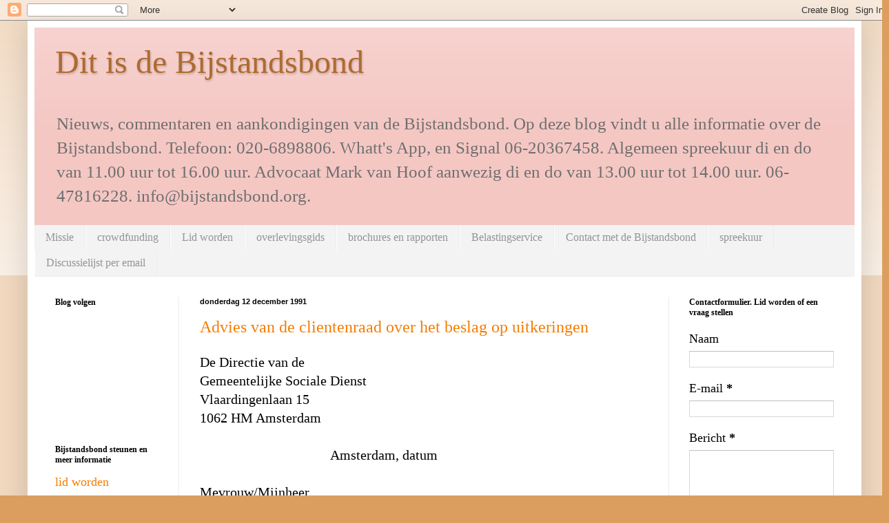

--- FILE ---
content_type: text/html; charset=UTF-8
request_url: https://bijstandsbond.blogspot.com/1991/
body_size: 32066
content:
<!DOCTYPE html>
<html class='v2' dir='ltr' lang='nl'>
<head>
<link href='https://www.blogger.com/static/v1/widgets/335934321-css_bundle_v2.css' rel='stylesheet' type='text/css'/>
<meta content='width=1100' name='viewport'/>
<meta content='text/html; charset=UTF-8' http-equiv='Content-Type'/>
<meta content='blogger' name='generator'/>
<link href='https://bijstandsbond.blogspot.com/favicon.ico' rel='icon' type='image/x-icon'/>
<link href='https://bijstandsbond.blogspot.com/1991/' rel='canonical'/>
<link rel="alternate" type="application/atom+xml" title="Dit is de Bijstandsbond - Atom" href="https://bijstandsbond.blogspot.com/feeds/posts/default" />
<link rel="alternate" type="application/rss+xml" title="Dit is de Bijstandsbond - RSS" href="https://bijstandsbond.blogspot.com/feeds/posts/default?alt=rss" />
<link rel="service.post" type="application/atom+xml" title="Dit is de Bijstandsbond - Atom" href="https://www.blogger.com/feeds/8532215257689653909/posts/default" />
<!--Can't find substitution for tag [blog.ieCssRetrofitLinks]-->
<meta content='Dit is de algemen website van de Bijstandsbond. Wat is de Bijstandsbond, contactgegevens, standpunten.' name='description'/>
<meta content='https://bijstandsbond.blogspot.com/1991/' property='og:url'/>
<meta content='Dit is de Bijstandsbond' property='og:title'/>
<meta content='Dit is de algemen website van de Bijstandsbond. Wat is de Bijstandsbond, contactgegevens, standpunten.' property='og:description'/>
<title>Dit is de Bijstandsbond: 1991</title>
<style id='page-skin-1' type='text/css'><!--
/*
-----------------------------------------------
Blogger Template Style
Name:     Simple
Designer: Blogger
URL:      www.blogger.com
----------------------------------------------- */
/* Variable definitions
====================
<Variable name="keycolor" description="Main Color" type="color" default="#66bbdd"/>
<Group description="Page Text" selector="body">
<Variable name="body.font" description="Font" type="font"
default="normal normal 12px Arial, Tahoma, Helvetica, FreeSans, sans-serif"/>
<Variable name="body.text.color" description="Text Color" type="color" default="#222222"/>
</Group>
<Group description="Backgrounds" selector=".body-fauxcolumns-outer">
<Variable name="body.background.color" description="Outer Background" type="color" default="#66bbdd"/>
<Variable name="content.background.color" description="Main Background" type="color" default="#ffffff"/>
<Variable name="header.background.color" description="Header Background" type="color" default="transparent"/>
</Group>
<Group description="Links" selector=".main-outer">
<Variable name="link.color" description="Link Color" type="color" default="#2288bb"/>
<Variable name="link.visited.color" description="Visited Color" type="color" default="#888888"/>
<Variable name="link.hover.color" description="Hover Color" type="color" default="#33aaff"/>
</Group>
<Group description="Blog Title" selector=".header h1">
<Variable name="header.font" description="Font" type="font"
default="normal normal 60px Arial, Tahoma, Helvetica, FreeSans, sans-serif"/>
<Variable name="header.text.color" description="Title Color" type="color" default="#3399bb" />
</Group>
<Group description="Blog Description" selector=".header .description">
<Variable name="description.text.color" description="Description Color" type="color"
default="#777777" />
</Group>
<Group description="Tabs Text" selector=".tabs-inner .widget li a">
<Variable name="tabs.font" description="Font" type="font"
default="normal normal 14px Arial, Tahoma, Helvetica, FreeSans, sans-serif"/>
<Variable name="tabs.text.color" description="Text Color" type="color" default="#999999"/>
<Variable name="tabs.selected.text.color" description="Selected Color" type="color" default="#000000"/>
</Group>
<Group description="Tabs Background" selector=".tabs-outer .PageList">
<Variable name="tabs.background.color" description="Background Color" type="color" default="#f5f5f5"/>
<Variable name="tabs.selected.background.color" description="Selected Color" type="color" default="#eeeeee"/>
</Group>
<Group description="Post Title" selector="h3.post-title, .comments h4">
<Variable name="post.title.font" description="Font" type="font"
default="normal normal 22px Arial, Tahoma, Helvetica, FreeSans, sans-serif"/>
</Group>
<Group description="Date Header" selector=".date-header">
<Variable name="date.header.color" description="Text Color" type="color"
default="#000000"/>
<Variable name="date.header.background.color" description="Background Color" type="color"
default="transparent"/>
<Variable name="date.header.font" description="Text Font" type="font"
default="normal bold 11px Arial, Tahoma, Helvetica, FreeSans, sans-serif"/>
<Variable name="date.header.padding" description="Date Header Padding" type="string" default="inherit"/>
<Variable name="date.header.letterspacing" description="Date Header Letter Spacing" type="string" default="inherit"/>
<Variable name="date.header.margin" description="Date Header Margin" type="string" default="inherit"/>
</Group>
<Group description="Post Footer" selector=".post-footer">
<Variable name="post.footer.text.color" description="Text Color" type="color" default="#666666"/>
<Variable name="post.footer.background.color" description="Background Color" type="color"
default="#f9f9f9"/>
<Variable name="post.footer.border.color" description="Shadow Color" type="color" default="#eeeeee"/>
</Group>
<Group description="Gadgets" selector="h2">
<Variable name="widget.title.font" description="Title Font" type="font"
default="normal bold 11px Arial, Tahoma, Helvetica, FreeSans, sans-serif"/>
<Variable name="widget.title.text.color" description="Title Color" type="color" default="#000000"/>
<Variable name="widget.alternate.text.color" description="Alternate Color" type="color" default="#999999"/>
</Group>
<Group description="Images" selector=".main-inner">
<Variable name="image.background.color" description="Background Color" type="color" default="#ffffff"/>
<Variable name="image.border.color" description="Border Color" type="color" default="#eeeeee"/>
<Variable name="image.text.color" description="Caption Text Color" type="color" default="#000000"/>
</Group>
<Group description="Accents" selector=".content-inner">
<Variable name="body.rule.color" description="Separator Line Color" type="color" default="#eeeeee"/>
<Variable name="tabs.border.color" description="Tabs Border Color" type="color" default="#ececec"/>
</Group>
<Variable name="body.background" description="Body Background" type="background"
color="#db9e5f" default="$(color) none repeat scroll top left"/>
<Variable name="body.background.override" description="Body Background Override" type="string" default=""/>
<Variable name="body.background.gradient.cap" description="Body Gradient Cap" type="url"
default="url(https://resources.blogblog.com/blogblog/data/1kt/simple/gradients_light.png)"/>
<Variable name="body.background.gradient.tile" description="Body Gradient Tile" type="url"
default="url(https://resources.blogblog.com/blogblog/data/1kt/simple/body_gradient_tile_light.png)"/>
<Variable name="content.background.color.selector" description="Content Background Color Selector" type="string" default=".content-inner"/>
<Variable name="content.padding" description="Content Padding" type="length" default="10px" min="0" max="100px"/>
<Variable name="content.padding.horizontal" description="Content Horizontal Padding" type="length" default="10px" min="0" max="100px"/>
<Variable name="content.shadow.spread" description="Content Shadow Spread" type="length" default="40px" min="0" max="100px"/>
<Variable name="content.shadow.spread.webkit" description="Content Shadow Spread (WebKit)" type="length" default="5px" min="0" max="100px"/>
<Variable name="content.shadow.spread.ie" description="Content Shadow Spread (IE)" type="length" default="10px" min="0" max="100px"/>
<Variable name="main.border.width" description="Main Border Width" type="length" default="0" min="0" max="10px"/>
<Variable name="header.background.gradient" description="Header Gradient" type="url" default="none"/>
<Variable name="header.shadow.offset.left" description="Header Shadow Offset Left" type="length" default="-1px" min="-50px" max="50px"/>
<Variable name="header.shadow.offset.top" description="Header Shadow Offset Top" type="length" default="-1px" min="-50px" max="50px"/>
<Variable name="header.shadow.spread" description="Header Shadow Spread" type="length" default="1px" min="0" max="100px"/>
<Variable name="header.padding" description="Header Padding" type="length" default="30px" min="0" max="100px"/>
<Variable name="header.border.size" description="Header Border Size" type="length" default="1px" min="0" max="10px"/>
<Variable name="header.bottom.border.size" description="Header Bottom Border Size" type="length" default="0" min="0" max="10px"/>
<Variable name="header.border.horizontalsize" description="Header Horizontal Border Size" type="length" default="0" min="0" max="10px"/>
<Variable name="description.text.size" description="Description Text Size" type="string" default="140%"/>
<Variable name="tabs.margin.top" description="Tabs Margin Top" type="length" default="0" min="0" max="100px"/>
<Variable name="tabs.margin.side" description="Tabs Side Margin" type="length" default="30px" min="0" max="100px"/>
<Variable name="tabs.background.gradient" description="Tabs Background Gradient" type="url"
default="url(https://resources.blogblog.com/blogblog/data/1kt/simple/gradients_light.png)"/>
<Variable name="tabs.border.width" description="Tabs Border Width" type="length" default="1px" min="0" max="10px"/>
<Variable name="tabs.bevel.border.width" description="Tabs Bevel Border Width" type="length" default="1px" min="0" max="10px"/>
<Variable name="post.margin.bottom" description="Post Bottom Margin" type="length" default="25px" min="0" max="100px"/>
<Variable name="image.border.small.size" description="Image Border Small Size" type="length" default="2px" min="0" max="10px"/>
<Variable name="image.border.large.size" description="Image Border Large Size" type="length" default="5px" min="0" max="10px"/>
<Variable name="page.width.selector" description="Page Width Selector" type="string" default=".region-inner"/>
<Variable name="page.width" description="Page Width" type="string" default="auto"/>
<Variable name="main.section.margin" description="Main Section Margin" type="length" default="15px" min="0" max="100px"/>
<Variable name="main.padding" description="Main Padding" type="length" default="15px" min="0" max="100px"/>
<Variable name="main.padding.top" description="Main Padding Top" type="length" default="30px" min="0" max="100px"/>
<Variable name="main.padding.bottom" description="Main Padding Bottom" type="length" default="30px" min="0" max="100px"/>
<Variable name="paging.background"
color="#ffffff"
description="Background of blog paging area" type="background"
default="transparent none no-repeat scroll top center"/>
<Variable name="footer.bevel" description="Bevel border length of footer" type="length" default="0" min="0" max="10px"/>
<Variable name="mobile.background.overlay" description="Mobile Background Overlay" type="string"
default="transparent none repeat scroll top left"/>
<Variable name="mobile.background.size" description="Mobile Background Size" type="string" default="auto"/>
<Variable name="mobile.button.color" description="Mobile Button Color" type="color" default="#ffffff" />
<Variable name="startSide" description="Side where text starts in blog language" type="automatic" default="left"/>
<Variable name="endSide" description="Side where text ends in blog language" type="automatic" default="right"/>
*/
/* Content
----------------------------------------------- */
body {
font: normal normal 18px Georgia, Utopia, 'Palatino Linotype', Palatino, serif;
color: #000000;
background: #db9e5f none repeat scroll top left;
padding: 0 40px 40px 40px;
}
html body .region-inner {
min-width: 0;
max-width: 100%;
width: auto;
}
h2 {
font-size: 22px;
}
a:link {
text-decoration:none;
color: #f57c00;
}
a:visited {
text-decoration:none;
color: #828282;
}
a:hover {
text-decoration:underline;
color: #ffb22a;
}
.body-fauxcolumn-outer .fauxcolumn-inner {
background: transparent url(https://resources.blogblog.com/blogblog/data/1kt/simple/body_gradient_tile_light.png) repeat scroll top left;
_background-image: none;
}
.body-fauxcolumn-outer .cap-top {
position: absolute;
z-index: 1;
height: 400px;
width: 100%;
}
.body-fauxcolumn-outer .cap-top .cap-left {
width: 100%;
background: transparent url(https://resources.blogblog.com/blogblog/data/1kt/simple/gradients_light.png) repeat-x scroll top left;
_background-image: none;
}
.content-outer {
-moz-box-shadow: 0 0 40px rgba(0, 0, 0, .15);
-webkit-box-shadow: 0 0 5px rgba(0, 0, 0, .15);
-goog-ms-box-shadow: 0 0 10px #333333;
box-shadow: 0 0 40px rgba(0, 0, 0, .15);
margin-bottom: 1px;
}
.content-inner {
padding: 10px 10px;
}
.content-inner {
background-color: #ffffff;
}
/* Header
----------------------------------------------- */
.header-outer {
background: #F4C7C3 url(https://resources.blogblog.com/blogblog/data/1kt/simple/gradients_light.png) repeat-x scroll 0 -400px;
_background-image: none;
}
.Header h1 {
font: normal normal 48px Georgia, Utopia, 'Palatino Linotype', Palatino, serif;
color: #ae6b30;
text-shadow: 1px 2px 3px rgba(0, 0, 0, .2);
}
.Header h1 a {
color: #ae6b30;
}
.Header .description {
font-size: 140%;
color: #6f6f6f;
}
.header-inner .Header .titlewrapper {
padding: 22px 30px;
}
.header-inner .Header .descriptionwrapper {
padding: 0 30px;
}
/* Tabs
----------------------------------------------- */
.tabs-inner .section:first-child {
border-top: 0 solid #ececec;
}
.tabs-inner .section:first-child ul {
margin-top: -0;
border-top: 0 solid #ececec;
border-left: 0 solid #ececec;
border-right: 0 solid #ececec;
}
.tabs-inner .widget ul {
background: #f3f3f3 none repeat-x scroll 0 -800px;
_background-image: none;
border-bottom: 1px solid #ececec;
margin-top: 0;
margin-left: -30px;
margin-right: -30px;
}
.tabs-inner .widget li a {
display: inline-block;
padding: .6em 1em;
font: normal normal 16px Georgia, Utopia, 'Palatino Linotype', Palatino, serif;
color: #949494;
border-left: 1px solid #ffffff;
border-right: 1px solid #ececec;
}
.tabs-inner .widget li:first-child a {
border-left: none;
}
.tabs-inner .widget li.selected a, .tabs-inner .widget li a:hover {
color: #000000;
background-color: #ececec;
text-decoration: none;
}
/* Columns
----------------------------------------------- */
.main-outer {
border-top: 0 solid #ececec;
}
.fauxcolumn-left-outer .fauxcolumn-inner {
border-right: 1px solid #ececec;
}
.fauxcolumn-right-outer .fauxcolumn-inner {
border-left: 1px solid #ececec;
}
/* Headings
----------------------------------------------- */
div.widget > h2,
div.widget h2.title {
margin: 0 0 1em 0;
font: normal bold 12px Georgia, Utopia, 'Palatino Linotype', Palatino, serif;
color: #000000;
}
/* Widgets
----------------------------------------------- */
.widget .zippy {
color: #949494;
text-shadow: 2px 2px 1px rgba(0, 0, 0, .1);
}
.widget .popular-posts ul {
list-style: none;
}
/* Posts
----------------------------------------------- */
h2.date-header {
font: normal bold 11px Arial, Tahoma, Helvetica, FreeSans, sans-serif;
}
.date-header span {
background-color: rgba(0,0,0,0);
color: #000000;
padding: inherit;
letter-spacing: inherit;
margin: inherit;
}
.main-inner {
padding-top: 30px;
padding-bottom: 30px;
}
.main-inner .column-center-inner {
padding: 0 15px;
}
.main-inner .column-center-inner .section {
margin: 0 15px;
}
.post {
margin: 0 0 25px 0;
}
h3.post-title, .comments h4 {
font: normal normal 24px Georgia, Utopia, 'Palatino Linotype', Palatino, serif;
margin: .75em 0 0;
}
.post-body {
font-size: 110%;
line-height: 1.4;
position: relative;
}
.post-body img, .post-body .tr-caption-container, .Profile img, .Image img,
.BlogList .item-thumbnail img {
padding: 2px;
background: #ffffff;
border: 1px solid #ececec;
-moz-box-shadow: 1px 1px 5px rgba(0, 0, 0, .1);
-webkit-box-shadow: 1px 1px 5px rgba(0, 0, 0, .1);
box-shadow: 1px 1px 5px rgba(0, 0, 0, .1);
}
.post-body img, .post-body .tr-caption-container {
padding: 5px;
}
.post-body .tr-caption-container {
color: #000000;
}
.post-body .tr-caption-container img {
padding: 0;
background: transparent;
border: none;
-moz-box-shadow: 0 0 0 rgba(0, 0, 0, .1);
-webkit-box-shadow: 0 0 0 rgba(0, 0, 0, .1);
box-shadow: 0 0 0 rgba(0, 0, 0, .1);
}
.post-header {
margin: 0 0 1.5em;
line-height: 1.6;
font-size: 90%;
}
.post-footer {
margin: 20px -2px 0;
padding: 5px 10px;
color: #5a5a5a;
background-color: #f7f7f7;
border-bottom: 1px solid #ececec;
line-height: 1.6;
font-size: 90%;
}
#comments .comment-author {
padding-top: 1.5em;
border-top: 1px solid #ececec;
background-position: 0 1.5em;
}
#comments .comment-author:first-child {
padding-top: 0;
border-top: none;
}
.avatar-image-container {
margin: .2em 0 0;
}
#comments .avatar-image-container img {
border: 1px solid #ececec;
}
/* Comments
----------------------------------------------- */
.comments .comments-content .icon.blog-author {
background-repeat: no-repeat;
background-image: url([data-uri]);
}
.comments .comments-content .loadmore a {
border-top: 1px solid #949494;
border-bottom: 1px solid #949494;
}
.comments .comment-thread.inline-thread {
background-color: #f7f7f7;
}
.comments .continue {
border-top: 2px solid #949494;
}
/* Accents
---------------------------------------------- */
.section-columns td.columns-cell {
border-left: 1px solid #ececec;
}
.blog-pager {
background: transparent none no-repeat scroll top center;
}
.blog-pager-older-link, .home-link,
.blog-pager-newer-link {
background-color: #ffffff;
padding: 5px;
}
.footer-outer {
border-top: 0 dashed #bbbbbb;
}
/* Mobile
----------------------------------------------- */
body.mobile  {
background-size: auto;
}
.mobile .body-fauxcolumn-outer {
background: transparent none repeat scroll top left;
}
.mobile .body-fauxcolumn-outer .cap-top {
background-size: 100% auto;
}
.mobile .content-outer {
-webkit-box-shadow: 0 0 3px rgba(0, 0, 0, .15);
box-shadow: 0 0 3px rgba(0, 0, 0, .15);
}
.mobile .tabs-inner .widget ul {
margin-left: 0;
margin-right: 0;
}
.mobile .post {
margin: 0;
}
.mobile .main-inner .column-center-inner .section {
margin: 0;
}
.mobile .date-header span {
padding: 0.1em 10px;
margin: 0 -10px;
}
.mobile h3.post-title {
margin: 0;
}
.mobile .blog-pager {
background: transparent none no-repeat scroll top center;
}
.mobile .footer-outer {
border-top: none;
}
.mobile .main-inner, .mobile .footer-inner {
background-color: #ffffff;
}
.mobile-index-contents {
color: #000000;
}
.mobile-link-button {
background-color: #f57c00;
}
.mobile-link-button a:link, .mobile-link-button a:visited {
color: #ffffff;
}
.mobile .tabs-inner .section:first-child {
border-top: none;
}
.mobile .tabs-inner .PageList .widget-content {
background-color: #ececec;
color: #000000;
border-top: 1px solid #ececec;
border-bottom: 1px solid #ececec;
}
.mobile .tabs-inner .PageList .widget-content .pagelist-arrow {
border-left: 1px solid #ececec;
}

--></style>
<style id='template-skin-1' type='text/css'><!--
body {
min-width: 1210px;
}
.content-outer, .content-fauxcolumn-outer, .region-inner {
min-width: 1210px;
max-width: 1210px;
_width: 1210px;
}
.main-inner .columns {
padding-left: 210px;
padding-right: 270px;
}
.main-inner .fauxcolumn-center-outer {
left: 210px;
right: 270px;
/* IE6 does not respect left and right together */
_width: expression(this.parentNode.offsetWidth -
parseInt("210px") -
parseInt("270px") + 'px');
}
.main-inner .fauxcolumn-left-outer {
width: 210px;
}
.main-inner .fauxcolumn-right-outer {
width: 270px;
}
.main-inner .column-left-outer {
width: 210px;
right: 100%;
margin-left: -210px;
}
.main-inner .column-right-outer {
width: 270px;
margin-right: -270px;
}
#layout {
min-width: 0;
}
#layout .content-outer {
min-width: 0;
width: 800px;
}
#layout .region-inner {
min-width: 0;
width: auto;
}
body#layout div.add_widget {
padding: 8px;
}
body#layout div.add_widget a {
margin-left: 32px;
}
--></style>
<link href='https://www.blogger.com/dyn-css/authorization.css?targetBlogID=8532215257689653909&amp;zx=d1ec4b04-639b-428a-8b0f-447cfbef787d' media='none' onload='if(media!=&#39;all&#39;)media=&#39;all&#39;' rel='stylesheet'/><noscript><link href='https://www.blogger.com/dyn-css/authorization.css?targetBlogID=8532215257689653909&amp;zx=d1ec4b04-639b-428a-8b0f-447cfbef787d' rel='stylesheet'/></noscript>
<meta name='google-adsense-platform-account' content='ca-host-pub-1556223355139109'/>
<meta name='google-adsense-platform-domain' content='blogspot.com'/>

</head>
<body class='loading'>
<div class='navbar section' id='navbar' name='Navbar'><div class='widget Navbar' data-version='1' id='Navbar1'><script type="text/javascript">
    function setAttributeOnload(object, attribute, val) {
      if(window.addEventListener) {
        window.addEventListener('load',
          function(){ object[attribute] = val; }, false);
      } else {
        window.attachEvent('onload', function(){ object[attribute] = val; });
      }
    }
  </script>
<div id="navbar-iframe-container"></div>
<script type="text/javascript" src="https://apis.google.com/js/platform.js"></script>
<script type="text/javascript">
      gapi.load("gapi.iframes:gapi.iframes.style.bubble", function() {
        if (gapi.iframes && gapi.iframes.getContext) {
          gapi.iframes.getContext().openChild({
              url: 'https://www.blogger.com/navbar/8532215257689653909?origin\x3dhttps://bijstandsbond.blogspot.com',
              where: document.getElementById("navbar-iframe-container"),
              id: "navbar-iframe"
          });
        }
      });
    </script><script type="text/javascript">
(function() {
var script = document.createElement('script');
script.type = 'text/javascript';
script.src = '//pagead2.googlesyndication.com/pagead/js/google_top_exp.js';
var head = document.getElementsByTagName('head')[0];
if (head) {
head.appendChild(script);
}})();
</script>
</div></div>
<div class='body-fauxcolumns'>
<div class='fauxcolumn-outer body-fauxcolumn-outer'>
<div class='cap-top'>
<div class='cap-left'></div>
<div class='cap-right'></div>
</div>
<div class='fauxborder-left'>
<div class='fauxborder-right'></div>
<div class='fauxcolumn-inner'>
</div>
</div>
<div class='cap-bottom'>
<div class='cap-left'></div>
<div class='cap-right'></div>
</div>
</div>
</div>
<div class='content'>
<div class='content-fauxcolumns'>
<div class='fauxcolumn-outer content-fauxcolumn-outer'>
<div class='cap-top'>
<div class='cap-left'></div>
<div class='cap-right'></div>
</div>
<div class='fauxborder-left'>
<div class='fauxborder-right'></div>
<div class='fauxcolumn-inner'>
</div>
</div>
<div class='cap-bottom'>
<div class='cap-left'></div>
<div class='cap-right'></div>
</div>
</div>
</div>
<div class='content-outer'>
<div class='content-cap-top cap-top'>
<div class='cap-left'></div>
<div class='cap-right'></div>
</div>
<div class='fauxborder-left content-fauxborder-left'>
<div class='fauxborder-right content-fauxborder-right'></div>
<div class='content-inner'>
<header>
<div class='header-outer'>
<div class='header-cap-top cap-top'>
<div class='cap-left'></div>
<div class='cap-right'></div>
</div>
<div class='fauxborder-left header-fauxborder-left'>
<div class='fauxborder-right header-fauxborder-right'></div>
<div class='region-inner header-inner'>
<div class='header section' id='header' name='Koptekst'><div class='widget Header' data-version='1' id='Header1'>
<div id='header-inner'>
<div class='titlewrapper'>
<h1 class='title'>
<a href='https://bijstandsbond.blogspot.com/'>
Dit is de Bijstandsbond
</a>
</h1>
</div>
<div class='descriptionwrapper'>
<p class='description'><span>Nieuws, commentaren en aankondigingen van de Bijstandsbond. Op deze blog vindt u alle informatie over de Bijstandsbond. Telefoon: 020-6898806. Whatt's App,  en Signal 06-20367458. Algemeen spreekuur di en do van 11.00 uur tot 16.00 uur. Advocaat Mark van Hoof aanwezig di en do van 13.00 uur tot 14.00 uur. 06-47816228. info@bijstandsbond.org. </span></p>
</div>
</div>
</div></div>
</div>
</div>
<div class='header-cap-bottom cap-bottom'>
<div class='cap-left'></div>
<div class='cap-right'></div>
</div>
</div>
</header>
<div class='tabs-outer'>
<div class='tabs-cap-top cap-top'>
<div class='cap-left'></div>
<div class='cap-right'></div>
</div>
<div class='fauxborder-left tabs-fauxborder-left'>
<div class='fauxborder-right tabs-fauxborder-right'></div>
<div class='region-inner tabs-inner'>
<div class='tabs section' id='crosscol' name='Alle kolommen'><div class='widget PageList' data-version='1' id='PageList1'>
<h2>Sociale media</h2>
<div class='widget-content'>
<ul>
<li>
<a href='http://bijstandsbond.blogspot.com/p/voor-concrete-solidariteit-wat-is-en.html'>Missie</a>
</li>
<li>
<a href='https://bijstandsbond.blogspot.com/p/blog-page.html'>crowdfunding</a>
</li>
<li>
<a href='http://bijstbnd.home.xs4all.nl/lidworden/lidworden.html'>Lid worden</a>
</li>
<li>
<a href='http://overlevingsgids.net'>overlevingsgids</a>
</li>
<li>
<a href='https://bijstandsbond.blogspot.com/p/dit-index-van-rapporten-zwartboeken.html'>brochures en rapporten</a>
</li>
<li>
<a href='https://bijstandsbond.blogspot.com/p/wij-behandelen-bij-de-bijstandsbond-ook.html'>Belastingservice</a>
</li>
<li>
<a href='https://bijstandsbond.blogspot.com/p/contact-met-de-bijstandsbond.html'>Contact met de Bijstandsbond</a>
</li>
<li>
<a href='https://bijstbnd.home.xs4all.nl/vraag.html'>spreekuur</a>
</li>
<li>
<a href='https://bijstandsbond.blogspot.com/p/discussielijst-per-email.html'>Discussielijst per email</a>
</li>
</ul>
<div class='clear'></div>
</div>
</div></div>
<div class='tabs no-items section' id='crosscol-overflow' name='Cross-Column 2'></div>
</div>
</div>
<div class='tabs-cap-bottom cap-bottom'>
<div class='cap-left'></div>
<div class='cap-right'></div>
</div>
</div>
<div class='main-outer'>
<div class='main-cap-top cap-top'>
<div class='cap-left'></div>
<div class='cap-right'></div>
</div>
<div class='fauxborder-left main-fauxborder-left'>
<div class='fauxborder-right main-fauxborder-right'></div>
<div class='region-inner main-inner'>
<div class='columns fauxcolumns'>
<div class='fauxcolumn-outer fauxcolumn-center-outer'>
<div class='cap-top'>
<div class='cap-left'></div>
<div class='cap-right'></div>
</div>
<div class='fauxborder-left'>
<div class='fauxborder-right'></div>
<div class='fauxcolumn-inner'>
</div>
</div>
<div class='cap-bottom'>
<div class='cap-left'></div>
<div class='cap-right'></div>
</div>
</div>
<div class='fauxcolumn-outer fauxcolumn-left-outer'>
<div class='cap-top'>
<div class='cap-left'></div>
<div class='cap-right'></div>
</div>
<div class='fauxborder-left'>
<div class='fauxborder-right'></div>
<div class='fauxcolumn-inner'>
</div>
</div>
<div class='cap-bottom'>
<div class='cap-left'></div>
<div class='cap-right'></div>
</div>
</div>
<div class='fauxcolumn-outer fauxcolumn-right-outer'>
<div class='cap-top'>
<div class='cap-left'></div>
<div class='cap-right'></div>
</div>
<div class='fauxborder-left'>
<div class='fauxborder-right'></div>
<div class='fauxcolumn-inner'>
</div>
</div>
<div class='cap-bottom'>
<div class='cap-left'></div>
<div class='cap-right'></div>
</div>
</div>
<!-- corrects IE6 width calculation -->
<div class='columns-inner'>
<div class='column-center-outer'>
<div class='column-center-inner'>
<div class='main section' id='main' name='Algemeen'><div class='widget Blog' data-version='1' id='Blog1'>
<div class='blog-posts hfeed'>

          <div class="date-outer">
        
<h2 class='date-header'><span>donderdag 12 december 1991</span></h2>

          <div class="date-posts">
        
<div class='post-outer'>
<div class='post hentry uncustomized-post-template' itemprop='blogPost' itemscope='itemscope' itemtype='http://schema.org/BlogPosting'>
<meta content='8532215257689653909' itemprop='blogId'/>
<meta content='1223246482794852344' itemprop='postId'/>
<a name='1223246482794852344'></a>
<h3 class='post-title entry-title' itemprop='name'>
<a href='https://bijstandsbond.blogspot.com/2013/07/de-directie-van-de-gemeentelijke.html'>Advies van de clientenraad over het beslag op uitkeringen</a>
</h3>
<div class='post-header'>
<div class='post-header-line-1'></div>
</div>
<div class='post-body entry-content' id='post-body-1223246482794852344' itemprop='articleBody'>
De Directie van de<br />
Gemeentelijke Sociale Dienst<br />
Vlaardingenlaan 15<br />
1062 HM Amsterdam<br />
<br />
&nbsp; &nbsp; &nbsp; &nbsp; &nbsp; &nbsp; &nbsp; &nbsp; &nbsp; &nbsp; &nbsp; &nbsp; &nbsp; &nbsp; &nbsp; &nbsp; &nbsp; &nbsp; &nbsp; Amsterdam, datum<br />
<br />
Mevrouw/Mijnheer,<br />
<br />
Instemmend met uw verzoek geeft de clientenraad bij de Gemeente&#173;lijke Sociale Dienst in Amsterdam &nbsp;u bij deze een advies over de "Handleiding Beslag op Periodieke Inkomsten".<br />
In dit advies haalt de clientenraad alleen daar, waar ze becom&#173;mentariering gewenst acht de onderscheiden delen aan. Wat de overige delen van uw nota betreft zal de clientenraad zich beperken tot enkele inleidende opmerkingen.<br />
In de hoop u hiermee voldoende informatie te hebben verstrekt,<br />
<br />
hoogachtend, namens de &nbsp; <br />
clientenraad, de secretaris.<br />
A van der Vliet<br />
voor deze, P van der Lende<br />
&nbsp; &nbsp; &nbsp; &nbsp; &nbsp; &nbsp; &nbsp; &nbsp; &nbsp; &nbsp; &nbsp; &nbsp; &nbsp; &nbsp; &nbsp; &nbsp; <br />
cc: P van Dijck, ambtelijk secretaris<br />
&nbsp; &nbsp; Wethouder A Wildekamp<br />
&nbsp; &nbsp; leden van cie van Bijstand van sociale zaken<br />
&nbsp; &nbsp; en maatschappelijke en gezondheidszorg.<br />
<br />
Advies van de clientenraad bij de Gemeentelijke Sociale Dienst Amsterdam over de handleiding Beslag op Periodieke Inkomsten.<br />
<br />
Inleiding<br />
<br />
De clientenraad heeft er behoefte aan, met betrekking tot de wet allereerst het volgende op te merken. De wet is ingevoerd met het argument, dat er na invoering sprake zou zijn van gelijkberechti&#173;ging tussen werknemers en uitkeringsgerechtigden ten aanzien van het beslag op lonen en uitkeringen. Dit argument gaat niet helemaal op, omdat bij beslag op loon de werknemer zich door bijverdiensten, giften, verandering van baan e.d. van extra loon kan voorzien, ter delging van ontstane schulden. Dit is voor een uitkeringsgerechtigde in de bijstand niet mogelijk. Na aftrek van belastingen kan een uitkeringsgerechtigde van een extra inkomen slechts 25% tot een bepaald maximum ter delging van schulden aanwenden. Hierdoor bestaan voor deze uitkeringsgerechtigde geen mogelijkheden om door extra inspanningen uit de financiele<br />
perikelen te geraken. Veel uitkeringsgerechtigden zijn noodge&#173;dwongen in de bijstand gekomen en zij hebben reeds een inkomen op of onder het bestaansminimum. De clientenraad vraagt zich af, of binnen deze voor clienten uitzichtloze situatie toch ruimte gemaakt kan worden, bijvoorbeeld door extra inkomsten zonder<br />
verrekening tot delging van schulden aan te wenden. Daarnaast moet echter worden opgemerkt, dat er wat dit betreft sprake zou moeten zijn van een vrije keuze voor de client. Indien hij/zij dit wenst moet het geld dat hij/zij op basis van de bijverdien&#173;steregeling krijgt buiten het beslag kunnen vallen. Het werkt demotiverend voor veel clienten wanneer op de 25% van de bijver&#173;diensten ook beslag wordt gelegd, terwijl dit vaak weinig invloed heeft op de duur van het beslag. Temeer daar over de duur van de afbetaling in de handleiding "beslag op periodieke uitkeringen" niets vermeld wordt. Zoals het nu geinterpreteerd kan worden,<br />
kunnen clienten jarenlang, eventueel de rest van hun leven, onder het absolute minimum in een afbetalingssituatie leven. De clien&#173;tenraad adviseert een tijdsduur voor de afbetaling te stellen van<br />
bijvoorbeeld drie jaar.<br />
<br />
Uitkeringsgerechtigden op het bestaansminimum of daaronder kunnenen moeten grote en onontbeerlijke aankopen op afbetaling en/of met leningen doen. Hierdoor gaan zij veel meer betalen voor dergelijke goederen dan anderen, die in staat zijn contant te betalen. Terwijl men bij contante betaling vaak ook nog een forse korting krijgt.<br />
Het langdurig beslag op de uitkering kan voor clienten medische en sociale gevolgen hebben. De betrokkenen kunnen hierdoor ziek worden, hetgeen weer hoge kosten voor de samenleving met zich<br />
meebrengt. Armoede is duur. Maar banken en andere kapitaalver&#173;schaffers verdienen goud aan de armoede, omdat zij veel rente van mensen met een minimuminkomen ontvangen.<br />
<br />
Commentaar op de nota<br />
<br />
Bladzijde 12 punt G.<br />
Het betreft hier loondervingsvergoeding die tijdens scholingscur&#173;sussen aan centra voor vakopleiding voor volwassenen worden toegekend aan cursisten. Ten aanzien van deze loondervingsvergoeding meent de clientenraad, dat wanneer een client een cursus of een scholing volgt om een arbeidsplaats te verkrijgen en wanneer de client om financiele redenen ten gevolge van beslag deze cursus moet stoppen dit sociaal en maatschappelijk onaanvaardbaar is en een dubbele straf. De clientenraad denkt erover op dit punt<br />
clienten aan te raden, een proefproces te starten.<br />
<br />
bladzijde 19 derde alinea<br />
Daar wordt aan de mogelijkheid gedacht, dat de beslaglegger met minder dan de maximale voor beslag beschikbare ruimte genoegen neemt. De clientenraad wil erop wijzen, dat clienten in een vroeg<br />
stadium in een gesprek op deze mogelijkheid moeten worden geat&#173;tendeerd, en dat zij moeten worden geinformeerd over de gevaren die beslaglegging met zich meebrengt.<br />
Deze informatie moet ook in begrijpelijk nederlands bekend gemaakt worden in folders e.d. Voor buitenlanders moeten verta&#173;lingen verkrijgbaar zijn.<br />
<br />
Bladzijde 20<br />
Wat betreft de vakantie uitkering adviseert de clientenraad: de client moet zelf kunnen kiezen of en zo ja, hoe beslag wordt gelegd op de vakantie-uitkering.<br />
<br />
Bladzijde 22 en 23 verlaging van de beslagvrije voet.<br />
Naar aanleiding van de mogelijkheid, de beslagvrije voet te verlagen adviseert de clientenraad, om in een gezamenlijke bespreking van de beslagene, de beslaglegger en de GSD tot een juiste beslagvrije voet te komen. Wanneer sprake is van een norm stijging adviseert de clientenraad, de client daarvan tijdig<br />
op de hoogte te stellen, en hem/haar voor te rekenen, hoe hooghet &nbsp;beslag wordt, om te voorkomen dat de hele stijging door de beslaglegger ingepikt wordt terwijl de beslaglegger slechts recht heeft op een klein gedeelte van de verhoging van de uitkering.<br />
Op bladzijde 39 onderaan en bladzijde 40 bovenaan wordt gesteld, dat de GSD bij beslag een passieve rol heeft en dat het de taak is van de schuldenaar om op te komen tegen een ten onrechte gelegd beslag, door de beslaglegger daarop te wijzen en/of een verzetsprocedure in te stellen. Wij zijn het hier niet helemaal<br />
mee eens. Zoals we hierboven hebben aangegeven, moet de GSD naar onze mening aktief meewerken aan het voorkomen van een ten onrechte gelegd beslag, door de client te wijzen op zijn/haar rechten en plichten. Volgens ons zou de Dienst ook een kontrole&#173;rende taak kunnen hebben, omdat de professionele deskundigheid wel bij de Dienst aanwezig is en niet bij de client.<br />
Tevens verzoeken wij de directie er bij het gemeentebestuur op aan te dringen, dat in het kader van het minimabeleid door andere gemeentelijke instellingen zoals het energiebedrijf geen beslag wordt gelegd en dat zij meewerken aan het saneren van de schulden zoals dat ook reeds voor invoering van de nieuwe wet plaatsvond.<br />
<br />
Bladzijde 24:<br />
Op deze bladzijde wordt gesproken over verzwijging van inkomsten die de partner van de beslagene heeft. De beslagene zou geen spreekplicht hebben. Wanneer de schuldenaar een gezamenlijke huishouding voert met een partner is dit bij de GSD reeds bekend (oa via heronderzoeken) en is in de hoogte van de uitkering al rekening gehouden met de inkomsten van de partner. De opmerking dat er geen spreekplicht is, maar dat verzwijgen leidt tot een halvering van de beslagvrije voet begrijpen wij dan ook niet.<br />
Een dergelijke halvering van de beslagvrije voet lijkt ons onwettig. Mocht dit toch gebeuren, adviseert de clientenraad de betreffende client een proefproces te starten.<br />
<br />
Bladzijde 40 laatste alinea<br />
In het kader van de overgangsregeling is er in bepaalde gevallen sprake van een beslagverbod. Zodra er een onderbreking intreedt of als er een wijziging van inkomstensoort plaats vindt, kan het beslagverbod komen te vervallen. De clientenraad adviseert, dat indien bij een verhuizing van de ene naar de andere gemeente<br />
aansluitend recht op een ABW of RWW&#169;uitkering bestaat, dit beschouwd wordt als het ononderbroken ontvangen van inkomsten.<br />
Ook een aansluitende overgang van een RWW naar een ABW uitkering of andersom moet worden gezien als het ononderbroken ontvangen van inkomsten. &nbsp; &nbsp; &nbsp; &nbsp; &nbsp; &nbsp; &nbsp; &nbsp; &nbsp; &nbsp; &nbsp; &nbsp; &nbsp; &nbsp; &nbsp; &nbsp; &nbsp; <br />
<br />
Bladzijde 38<br />
Op deze bladzijde wordt medegedeeld, dat op basis van de over&#173;gangsregeling geen beslag gelegd kan worden op vorderingen van voor 1 april 1990. Het wordt uit de tekst op deze bladzijde niet duidelijk, op welke datum de vordering geacht wordt in te zijn gegaan. Is dit de datum van het beslag? Is dit de datum van<br />
aankoop? Is dit de datum van de aflossing (Laatste termijn?). Is het tevens mogelijk dat bij een (wettelijke) aanpassing van de GSD&#169;uitkering alsnog de beslaglegging kan plaatsvinden?<br />
Wij adviseren, het moment van het ontstaan van de schuld, bij&#173;voorbeeld de datum van aankoop te hanteren als datum waarop de schuld is ontstaan.<br />
<br />
Bladzijde 42 en 43<br />
Om beslag te voorkomen dient de GSD dan wel het SOB in een vroeg stadium in overleg te treden met de client. Op basis van dit overleg zal er een konkreet voorstel moeten komen om de schulden te saneren. Dit overleg met de client moet echter wel op vrijwil&#173;lige basis plaats vinden. Tevens adviseren wij, ernaar te streven dat de overeenkomsten tussen de schuldenaar en de schuldeiser een bindend karakter hebben.<br />
<br />
Ten slotte willen wij ten aanzien van het derdenbeslag nog opmerken, dat er een termijn gesteld is van acht dagen waarbinnen de beslagene of de derdebeslagene moet reageren op het beslag. Wij willen de termijnstelling als volgt definieren: de datum van ontvangst van de kennisgeving dient te worden gehanteerd als datum waarop de termijn van acht dagen ingaat. Verder willen we stellen dat het volgens ons moet gaan om acht werkdagen. Dus als het weekend of officiele feestdagen ertussen zitten moet dit niet worden meegerekend.<br />
<br />
Wij vertrouwen erop, u in deze voldoende geadviseerd te hebben zodat u een juist beleid in het kader van de wettelijke ruimte en de nog te toetsen jurisprudentie kunt voeren.<br />
<div>
<br /></div>
<div style='clear: both;'></div>
</div>
<div class='post-footer'>
<div class='post-footer-line post-footer-line-1'>
<span class='post-author vcard'>
Gepost door
<span class='fn' itemprop='author' itemscope='itemscope' itemtype='http://schema.org/Person'>
<meta content='https://www.blogger.com/profile/04978086413143340892' itemprop='url'/>
<a class='g-profile' href='https://www.blogger.com/profile/04978086413143340892' rel='author' title='author profile'>
<span itemprop='name'>P. van der Lende</span>
</a>
</span>
</span>
<span class='post-timestamp'>
op
<meta content='https://bijstandsbond.blogspot.com/2013/07/de-directie-van-de-gemeentelijke.html' itemprop='url'/>
<a class='timestamp-link' href='https://bijstandsbond.blogspot.com/2013/07/de-directie-van-de-gemeentelijke.html' rel='bookmark' title='permanent link'><abbr class='published' itemprop='datePublished' title='1991-12-12T20:01:00+01:00'>december 12, 1991</abbr></a>
</span>
<span class='post-comment-link'>
<a class='comment-link' href='https://bijstandsbond.blogspot.com/2013/07/de-directie-van-de-gemeentelijke.html#comment-form' onclick=''>
Geen opmerkingen:
  </a>
</span>
<span class='post-icons'>
<span class='item-action'>
<a href='https://www.blogger.com/email-post/8532215257689653909/1223246482794852344' title='Post e-mailen'>
<img alt='' class='icon-action' height='13' src='https://resources.blogblog.com/img/icon18_email.gif' width='18'/>
</a>
</span>
<span class='item-control blog-admin pid-1446473130'>
<a href='https://www.blogger.com/post-edit.g?blogID=8532215257689653909&postID=1223246482794852344&from=pencil' title='Post bewerken'>
<img alt='' class='icon-action' height='18' src='https://resources.blogblog.com/img/icon18_edit_allbkg.gif' width='18'/>
</a>
</span>
</span>
<div class='post-share-buttons goog-inline-block'>
<a class='goog-inline-block share-button sb-email' href='https://www.blogger.com/share-post.g?blogID=8532215257689653909&postID=1223246482794852344&target=email' target='_blank' title='Dit e-mailen
'><span class='share-button-link-text'>Dit e-mailen
</span></a><a class='goog-inline-block share-button sb-blog' href='https://www.blogger.com/share-post.g?blogID=8532215257689653909&postID=1223246482794852344&target=blog' onclick='window.open(this.href, "_blank", "height=270,width=475"); return false;' target='_blank' title='Dit bloggen!'><span class='share-button-link-text'>Dit bloggen!</span></a><a class='goog-inline-block share-button sb-twitter' href='https://www.blogger.com/share-post.g?blogID=8532215257689653909&postID=1223246482794852344&target=twitter' target='_blank' title='Delen via X'><span class='share-button-link-text'>Delen via X</span></a><a class='goog-inline-block share-button sb-facebook' href='https://www.blogger.com/share-post.g?blogID=8532215257689653909&postID=1223246482794852344&target=facebook' onclick='window.open(this.href, "_blank", "height=430,width=640"); return false;' target='_blank' title='Delen op Facebook'><span class='share-button-link-text'>Delen op Facebook</span></a><a class='goog-inline-block share-button sb-pinterest' href='https://www.blogger.com/share-post.g?blogID=8532215257689653909&postID=1223246482794852344&target=pinterest' target='_blank' title='Delen op Pinterest'><span class='share-button-link-text'>Delen op Pinterest</span></a>
</div>
</div>
<div class='post-footer-line post-footer-line-2'>
<span class='post-labels'>
Labels:
<a href='https://bijstandsbond.blogspot.com/search/label/Amsterdam' rel='tag'>Amsterdam</a>,
<a href='https://bijstandsbond.blogspot.com/search/label/bijstand' rel='tag'>bijstand</a>,
<a href='https://bijstandsbond.blogspot.com/search/label/clientenraden' rel='tag'>clientenraden</a>,
<a href='https://bijstandsbond.blogspot.com/search/label/schuldsanering' rel='tag'>schuldsanering</a>,
<a href='https://bijstandsbond.blogspot.com/search/label/terugvordering%20en%20verhaal' rel='tag'>terugvordering en verhaal</a>
</span>
</div>
<div class='post-footer-line post-footer-line-3'>
<span class='post-location'>
</span>
</div>
</div>
</div>
</div>

          </div></div>
        

          <div class="date-outer">
        
<h2 class='date-header'><span>woensdag 4 december 1991</span></h2>

          <div class="date-posts">
        
<div class='post-outer'>
<div class='post hentry uncustomized-post-template' itemprop='blogPost' itemscope='itemscope' itemtype='http://schema.org/BlogPosting'>
<meta content='8532215257689653909' itemprop='blogId'/>
<meta content='4112131881575909837' itemprop='postId'/>
<a name='4112131881575909837'></a>
<h3 class='post-title entry-title' itemprop='name'>
<a href='https://bijstandsbond.blogspot.com/1991/12/advies-van-de-clientenraad-over-de.html'>Advies van de clientenraad over de uitkeringsspecificatie</a>
</h3>
<div class='post-header'>
<div class='post-header-line-1'></div>
</div>
<div class='post-body entry-content' id='post-body-4112131881575909837' itemprop='articleBody'>
De directie van de gemeentelijke<br />
Sociale Dienst<br />
Vlaardingenlaan<br />
Amsterdam<br />
<br />
<br />
&nbsp; &nbsp; &nbsp; &nbsp; &nbsp; &nbsp; &nbsp; &nbsp; &nbsp; &nbsp; &nbsp; &nbsp; &nbsp; &nbsp; &nbsp; &nbsp; &nbsp; &nbsp; &nbsp; Amsterdam, 4 december 1991<br />
<br />
Mevrouw/Mijnheer,<br />
<br />
De clientenraad (CLR) bij de gemeentelijke Sociale Dienst (GSD) te Amsterdam heeft enige werkgroepen in het leven geroepen. Een van die werkgoepen is de werkgroep uitkeringsspecifikaties. Deze werkgroep heeft onder meer tot taak, om advies uit te brengen aan de CLR over hoe de maandelijkse uitkeringsspecifikatie kan worden verduidelijkt.<br />
<br />
Het advies dat de CLR hierbij doet is:<br />
<br />
1. Er moet op de uitkeringsspecifikatie duidelijk gemaakt worden wat het "grondbedrag" betekent en hoe dat is opgebouwd.<br />
<br />
2. De bruto-uitkering moet op de uitkeringsspecifikatie worden vermeld evenals de ingehouden premies en belastingen en daarnaast ook de daarbij behorende percentages en het netto bedrag.<br />
<br />
3. Het percentage vakantiegeld moet op de uitkeringsspecifikatie worden vermeld en van welk bedrag dit wordt genomen.<br />
<br />
4. Op de huidige uitkeringsspecifikatie staat " naar giroreke&#173;ning"... (gironummer) met een bedrag daarachter, ook als het bedrag NIET wordt overgemaakt. Dit is tegenstrijdig en verwar&#173;rend. Als er geen geld wordt getort moet er niet staan "Naar girorekening enz", maar bijvoorbeeld 0 gulden.<br />
<br />
5. Als de uitkering om welke reden dan ook is of wordt gestopt, moet dit veel duidelijker dan nu het geval is op de uitkerings&#173;specifikatie worden vermeld. Bijvoorbeeld door een groot letter&#173;type.<br />
<br />
6. Er moet op de uitkeringsspecifikatie uitgelegd worden wat "suppletie" betekent en er moet aangegeven worden waarom deze "suppletie" wordt verleend.<br />
<br />
Naast het uitbrengen van dit advies wil een afvaardiging van de clientenraad graag een gesprek met de medewerkers van de GSD die de uitkeringsspecifikatie gaan herbeoordelen.<br />
<br />
In de hoop dat wij u hierbij voldoende hebben geinformeerd,<br />
verblijven wij, hoogachtend, namens de clientenraad<br />
<br />
A. van der Vliet, secretaris. &nbsp; &nbsp; &nbsp; &nbsp; &nbsp;D. Weeseman, voorzitter<br />
<br />
voor deze, P van der Lende<br />
<br />
cc: P van Dijck, ambtelijk secretaris
<div style='clear: both;'></div>
</div>
<div class='post-footer'>
<div class='post-footer-line post-footer-line-1'>
<span class='post-author vcard'>
Gepost door
<span class='fn' itemprop='author' itemscope='itemscope' itemtype='http://schema.org/Person'>
<meta content='https://www.blogger.com/profile/04978086413143340892' itemprop='url'/>
<a class='g-profile' href='https://www.blogger.com/profile/04978086413143340892' rel='author' title='author profile'>
<span itemprop='name'>P. van der Lende</span>
</a>
</span>
</span>
<span class='post-timestamp'>
op
<meta content='https://bijstandsbond.blogspot.com/1991/12/advies-van-de-clientenraad-over-de.html' itemprop='url'/>
<a class='timestamp-link' href='https://bijstandsbond.blogspot.com/1991/12/advies-van-de-clientenraad-over-de.html' rel='bookmark' title='permanent link'><abbr class='published' itemprop='datePublished' title='1991-12-04T20:47:00+01:00'>december 04, 1991</abbr></a>
</span>
<span class='post-comment-link'>
<a class='comment-link' href='https://bijstandsbond.blogspot.com/1991/12/advies-van-de-clientenraad-over-de.html#comment-form' onclick=''>
Geen opmerkingen:
  </a>
</span>
<span class='post-icons'>
<span class='item-action'>
<a href='https://www.blogger.com/email-post/8532215257689653909/4112131881575909837' title='Post e-mailen'>
<img alt='' class='icon-action' height='13' src='https://resources.blogblog.com/img/icon18_email.gif' width='18'/>
</a>
</span>
<span class='item-control blog-admin pid-1446473130'>
<a href='https://www.blogger.com/post-edit.g?blogID=8532215257689653909&postID=4112131881575909837&from=pencil' title='Post bewerken'>
<img alt='' class='icon-action' height='18' src='https://resources.blogblog.com/img/icon18_edit_allbkg.gif' width='18'/>
</a>
</span>
</span>
<div class='post-share-buttons goog-inline-block'>
<a class='goog-inline-block share-button sb-email' href='https://www.blogger.com/share-post.g?blogID=8532215257689653909&postID=4112131881575909837&target=email' target='_blank' title='Dit e-mailen
'><span class='share-button-link-text'>Dit e-mailen
</span></a><a class='goog-inline-block share-button sb-blog' href='https://www.blogger.com/share-post.g?blogID=8532215257689653909&postID=4112131881575909837&target=blog' onclick='window.open(this.href, "_blank", "height=270,width=475"); return false;' target='_blank' title='Dit bloggen!'><span class='share-button-link-text'>Dit bloggen!</span></a><a class='goog-inline-block share-button sb-twitter' href='https://www.blogger.com/share-post.g?blogID=8532215257689653909&postID=4112131881575909837&target=twitter' target='_blank' title='Delen via X'><span class='share-button-link-text'>Delen via X</span></a><a class='goog-inline-block share-button sb-facebook' href='https://www.blogger.com/share-post.g?blogID=8532215257689653909&postID=4112131881575909837&target=facebook' onclick='window.open(this.href, "_blank", "height=430,width=640"); return false;' target='_blank' title='Delen op Facebook'><span class='share-button-link-text'>Delen op Facebook</span></a><a class='goog-inline-block share-button sb-pinterest' href='https://www.blogger.com/share-post.g?blogID=8532215257689653909&postID=4112131881575909837&target=pinterest' target='_blank' title='Delen op Pinterest'><span class='share-button-link-text'>Delen op Pinterest</span></a>
</div>
</div>
<div class='post-footer-line post-footer-line-2'>
<span class='post-labels'>
Labels:
<a href='https://bijstandsbond.blogspot.com/search/label/clientenraden' rel='tag'>clientenraden</a>,
<a href='https://bijstandsbond.blogspot.com/search/label/GSD' rel='tag'>GSD</a>
</span>
</div>
<div class='post-footer-line post-footer-line-3'>
<span class='post-location'>
</span>
</div>
</div>
</div>
</div>
<div class='post-outer'>
<div class='post hentry uncustomized-post-template' itemprop='blogPost' itemscope='itemscope' itemtype='http://schema.org/BlogPosting'>
<meta content='8532215257689653909' itemprop='blogId'/>
<meta content='9074205629742062072' itemprop='postId'/>
<a name='9074205629742062072'></a>
<h3 class='post-title entry-title' itemprop='name'>
<a href='https://bijstandsbond.blogspot.com/1991/12/advies-clientenraad-over-de.html'>Advies clientenraad over de heronderzoeksformulieren van de sociale dienst</a>
</h3>
<div class='post-header'>
<div class='post-header-line-1'></div>
</div>
<div class='post-body entry-content' id='post-body-9074205629742062072' itemprop='articleBody'>
Aan de Directie van de Gemeentelijke<br />
Sociale Dienst<br />
Vlaardingenlaan 15<br />
Amsterdam<br />
&nbsp; &nbsp; &nbsp; &nbsp; &nbsp; &nbsp; &nbsp; &nbsp; &nbsp; &nbsp; &nbsp; &nbsp; &nbsp; &nbsp; &nbsp; &nbsp; &nbsp; Amsterdam, 4-12-1991<br />
Mevrouw/Mijnheer,<br />
<br />
Hierbij vraagt de clientenraad uw aandacht voor het volgende. Van mevrouw/mijnheer R Jelsma van het stafbureau SDv GSD ontving &nbsp;de clientenraad een drietal voorbeelden van een concept Heronderzoeksformulier "nieuwe stijl" met een toelichting. Naast anderen wordt de clientenraad in de gelegenheid gesteld op en/of aanmerkingen ten aanzien van tekst en lay out van het nieuwe<br />
heronderzoeksformulier.<br />
<br />
De clientenraad heeft deze concepten en toelichting bekeken.<br />
<br />
Enige aanmerkingen en vragen.<br />
<br />
1. Is de toelichting alleen in het Nederlands of wordt deze ook in andere talen gemaakt?. Zo ja, hoe wordt dit bekend gemaakt?.<br />
<br />
2. In de toelichting staat "(voor adressen van de GSD postbussen: zie ommezijde)". De door de clientenraad ontvangen toelichting is aan de ommezijde echter blanco!!.<br />
<br />
3. Op formulier kategorie 1. staat onderaan een kader met een tekst die erg belangrijk is. Deze tekst zou veel groter moeten zijn.<br />
<br />
4. Op alle drie de formulieren staat " inlichtingenformulier heronderzoek". Dit is waar het om gaat, dus dit moet groter.<br />
<br />
5. Op formulier 1/2/3 staat "overige kosten". Moet dit niet zijn: " overige inkomsten"?. Zo nee, over wat voor kosten gaat dit dan?<br />
<br />
6. De heronderzoeksformulieren zouden zodanig moeten worden opgesteld, dat het gemakkelijk is te konstateren, of de client recht heeft op bijvoorbeeld huursubsidie, kinderbijslag, bijzon&#173;dere bijstand, toeslagenwet, tegemoetkoming kosten eerstgeborene, woonkostentoeslag, enzovoort. Indien zo'n recht bestaat, moet de GSD de client hierop (via het heronderzoeksformulier) wijzen. De GSD wijst de client immers ook op allerlei plichten. &nbsp;NB: Indien de GSD in deze in gebreke blijft kan er dan een<br />
sanctie volgen?. &nbsp; &nbsp; &nbsp; &nbsp; &nbsp; &nbsp;<br />
<br />
Naast het uitbrengen van dit advies verzoekt de clientenraad, met een delegatie overleg te voeren met de betrokken ambtenaren.<br />
<br />
In de verwachting dat wij hiermee voldoende hebben geadviseerd, verblijven wij, hoogachtend, namens de clientenraad,<br />
<br />
A. van der Vliet, secretaris &nbsp; &nbsp; &nbsp; &nbsp; &nbsp; &nbsp;D. Weeseman, voorzitter<br />
<br />
Voor deze P van der Lende. &nbsp; &nbsp; &nbsp; &nbsp; &nbsp; &nbsp; &nbsp; &nbsp; &nbsp; &nbsp; &nbsp; &nbsp; &nbsp; &nbsp; &nbsp; &nbsp; &nbsp; &nbsp; <br />
<br />
cc: JR Jelsma<br />
P van Dijck (ambtelijk secretaris)
<div style='clear: both;'></div>
</div>
<div class='post-footer'>
<div class='post-footer-line post-footer-line-1'>
<span class='post-author vcard'>
Gepost door
<span class='fn' itemprop='author' itemscope='itemscope' itemtype='http://schema.org/Person'>
<meta content='https://www.blogger.com/profile/04978086413143340892' itemprop='url'/>
<a class='g-profile' href='https://www.blogger.com/profile/04978086413143340892' rel='author' title='author profile'>
<span itemprop='name'>P. van der Lende</span>
</a>
</span>
</span>
<span class='post-timestamp'>
op
<meta content='https://bijstandsbond.blogspot.com/1991/12/advies-clientenraad-over-de.html' itemprop='url'/>
<a class='timestamp-link' href='https://bijstandsbond.blogspot.com/1991/12/advies-clientenraad-over-de.html' rel='bookmark' title='permanent link'><abbr class='published' itemprop='datePublished' title='1991-12-04T20:17:00+01:00'>december 04, 1991</abbr></a>
</span>
<span class='post-comment-link'>
<a class='comment-link' href='https://bijstandsbond.blogspot.com/1991/12/advies-clientenraad-over-de.html#comment-form' onclick=''>
Geen opmerkingen:
  </a>
</span>
<span class='post-icons'>
<span class='item-action'>
<a href='https://www.blogger.com/email-post/8532215257689653909/9074205629742062072' title='Post e-mailen'>
<img alt='' class='icon-action' height='13' src='https://resources.blogblog.com/img/icon18_email.gif' width='18'/>
</a>
</span>
<span class='item-control blog-admin pid-1446473130'>
<a href='https://www.blogger.com/post-edit.g?blogID=8532215257689653909&postID=9074205629742062072&from=pencil' title='Post bewerken'>
<img alt='' class='icon-action' height='18' src='https://resources.blogblog.com/img/icon18_edit_allbkg.gif' width='18'/>
</a>
</span>
</span>
<div class='post-share-buttons goog-inline-block'>
<a class='goog-inline-block share-button sb-email' href='https://www.blogger.com/share-post.g?blogID=8532215257689653909&postID=9074205629742062072&target=email' target='_blank' title='Dit e-mailen
'><span class='share-button-link-text'>Dit e-mailen
</span></a><a class='goog-inline-block share-button sb-blog' href='https://www.blogger.com/share-post.g?blogID=8532215257689653909&postID=9074205629742062072&target=blog' onclick='window.open(this.href, "_blank", "height=270,width=475"); return false;' target='_blank' title='Dit bloggen!'><span class='share-button-link-text'>Dit bloggen!</span></a><a class='goog-inline-block share-button sb-twitter' href='https://www.blogger.com/share-post.g?blogID=8532215257689653909&postID=9074205629742062072&target=twitter' target='_blank' title='Delen via X'><span class='share-button-link-text'>Delen via X</span></a><a class='goog-inline-block share-button sb-facebook' href='https://www.blogger.com/share-post.g?blogID=8532215257689653909&postID=9074205629742062072&target=facebook' onclick='window.open(this.href, "_blank", "height=430,width=640"); return false;' target='_blank' title='Delen op Facebook'><span class='share-button-link-text'>Delen op Facebook</span></a><a class='goog-inline-block share-button sb-pinterest' href='https://www.blogger.com/share-post.g?blogID=8532215257689653909&postID=9074205629742062072&target=pinterest' target='_blank' title='Delen op Pinterest'><span class='share-button-link-text'>Delen op Pinterest</span></a>
</div>
</div>
<div class='post-footer-line post-footer-line-2'>
<span class='post-labels'>
Labels:
<a href='https://bijstandsbond.blogspot.com/search/label/Amsterdam' rel='tag'>Amsterdam</a>,
<a href='https://bijstandsbond.blogspot.com/search/label/clientenraden' rel='tag'>clientenraden</a>,
<a href='https://bijstandsbond.blogspot.com/search/label/GSD' rel='tag'>GSD</a>
</span>
</div>
<div class='post-footer-line post-footer-line-3'>
<span class='post-location'>
</span>
</div>
</div>
</div>
</div>
<div class='post-outer'>
<div class='post hentry uncustomized-post-template' itemprop='blogPost' itemscope='itemscope' itemtype='http://schema.org/BlogPosting'>
<meta content='8532215257689653909' itemprop='blogId'/>
<meta content='1158371593121895666' itemprop='postId'/>
<a name='1158371593121895666'></a>
<h3 class='post-title entry-title' itemprop='name'>
<a href='https://bijstandsbond.blogspot.com/1991/12/advies-van-de-clientenraad-over-het-jwgp.html'>Advies van de clientenraad over het JWGP</a>
</h3>
<div class='post-header'>
<div class='post-header-line-1'></div>
</div>
<div class='post-body entry-content' id='post-body-1158371593121895666' itemprop='articleBody'>
De Directie van de Gemeentelijke Sociale Dienst<br />
Vlaardingenlaan 15<br />
1062 HM Amsterdam<br />
<br />
&nbsp; &nbsp; &nbsp; &nbsp; &nbsp; &nbsp; &nbsp; &nbsp; &nbsp; &nbsp; &nbsp; &nbsp; &nbsp; &nbsp; &nbsp; &nbsp; &nbsp;Amsterdam, 4-12-1991<br />
<br />
Mevrouw/Mijnheer,<br />
<br />
Hierbij sturen wij u enige opmerkingen, suggesties en vragen van<br />
de clientenraad bij de invoering van het Jeugd Werk Garantie Plan<br />
op 1 januari &nbsp;1992.<br />
Uit de nota "vierde versie werkplan invoering JWG Amsterdam"<br />
blijkt ons, dat de statuten van Stichting Maatwerk gewijzigd<br />
zullen worden. Ook schijnen er beroepsmogelijkheden te zijn in<br />
het kader van de JWGW. Buiten de bovengenoemde nota hebben wij<br />
geen stukken ontvangen en wij willen voor een meer definitief<br />
oordeel nadere informatie afwachten. Desalniettemin hebben wij<br />
gemeend, nu reeds enkele voorlopige opmerkingen te moeten maken<br />
bij de nota die hierboven staat genoemd, omdat de tijd dringt en<br />
de JWGW reeds op 1 januari zal worden ingevoerd. Na verdere<br />
bestudering van stukken zullen wij een meer definitief standpunt<br />
naar voren brengen. In de hoop, u met dit pre-advies voorlopig<br />
voldoende informatie &nbsp;te hebben verstrekt,<br />
<br />
hoogachtend,<br />
A van der Vliet, secretaris<br />
<br />
voor deze, P van der Lende<br />
<br />
cc P van Dijck, ambtelijk secretaris<br />
<br />
<br />
&#157;Enige opmerkingen en vragen &nbsp;van de clientenraad bij de invoering van het JWGW.<br />
<br />
&#157;werkgelegenheidsbeleid<br />
<br />
De Nederlandse overheid richt zich bij het bestrijden van de werkloosheid vooral op een aktiverend arbeidsmarktbeleid; er worden pogingen ondernomen, vraag en aanbod op de arbeidsmarkt<br />
beter op elkaar af te stemmen. Op zich scheppen deze pogingen geen werkgelegenheid. De clientenraad is van mening, dat daar&#173;naast gestreefd moet worden naar een aktief werkgelegenheidsbe&#173;leid. Maatregelen die direct de werkgelegenheid bevorderen zijn een noodzakelijke aanvulling, vooral voor groepen die moeilijk<br />
aan de slag komen. De clientenraad is geen tegenstander van een geintegreerd scholings-inkomens- en arbeidsmarktbeleid, maar wel als dit gepaard gaat met een verlaging van het uitkeringsniveau.<br />
Het argument werk gaat voor inkomen mag niet worden gebruikt als alibi om de uitkeringen te verlagen tot een onaanvaardbaar niveau.<br />
Bovendien leidt een minimaal inkomen vaak juist tot minder kansen op werk. Verlaging van de uitkering om mensen te prikkelen weer aan het werk te gaan bevestigt vooroordelen, want op deze wijze doet de rijksoverheid het voorkomen, dat er volop betaald werk voorhanden zou zijn, maar dat de werklozen dit niet aanvaarden omdat de uitkeringen te hoog zouden zijn. Aan het echte probleem, het gebrek aan volwaardige werkgelegenheid, doet de rijksoverheid weinig. In feite beperkt men zich voornamelijk tot een indirect<br />
werkgelegenheidsbeleid door het beá&#8249;ánvloeden van de macro-ekonomi&#173;sche voorwaarden, die op hun beurt weer van invloed zijn op het werkgelegenheidsniveau.<br />
De rijksoverheid zou er beter aan doen om het vele werk dat nu onbetaald wordt verricht, en dat vaak onmisbaar is voor het funktioneren van de samenleving, te honoreren. Deze arbeidsplaat&#173;sen zouden kunnen worden ingevuld om de vele voorzieningen die de afgelopen jaren zijn afgebroken of verminderd weer op een aan&#173;vaardbaar peil te brengen. Voorbeelden hiervan zijn de gezond&#173;heidszorg en het welzijnswerk.<br />
Wat het werkgelegenheidsbeleid betreft ten slotte nog een opmer&#173;king over de Amsterdamse situatie. Er lijkt zich een wildgroei voor te doen van scholingsinstituten, werkervaringsprojecten, subsidieregelingen voor werkgevers, etc. Zelfs deskundige ar&#173;beidsbemiddelaars zien vaak door de bomen het bos niet meer, laat<br />
staan de individuele werkloze. Deze situatie en de in het verle&#173;den moeizame samenwerking tussen verschillende instellingen heeft ertoe geleid, dat werklozen die zelf met voorstellen kwamen om<br />
weer aan het werk te geraken soms van het kastje naar de muur werden gestuurd.<br />
<br />
&#157;kwaliteit &nbsp;arbeidsplaatsen<br />
<br />
De JWGW biedt geen garantie op een volwaardige arbeidsplaats. Wanneer de jongere twee maal een half jaar een werkervarings&#173;plaats heeft bezet krijgt hij/zij nog een kans op een andere werkervaringsplaats. Dit rondpompen van werklozen kan in veel gevallen leiden tot demotivatie en frustratie bij de betrokkenen.<br />
Ondanks alle toetsingsvoorwaarden blijft het risico van concur&#173;rentievervalsing en het uithollen van de positie van werknemers met een vast dienstverband. &nbsp;Ronduit verwerpelijk vindt de clientenraad het feit, dat de<br />
invoering van de JWGW gepaard gaat met een sterke daling van het uitkeringsniveau. Dit is als het ware een sanctie vooraf.<br />
Wordt men voor de JWGW geselecteerd, dan heeft men recht op het minimum jeugdloon, maar valt men buiten de boot dan is men aangewezen op een veel lagere uitkering. In een tijd waarin individualisering en verzelfstandiging van burgers hoog in het vaandel staan wordt jongeren de mogelijkheid ontzegd om zelfstan&#173;dig te wonen en te leven. Met een verlaging van de uitkeringen zullen er bij ouders en verzorgers financiele problemen ontstaan omdat zij zullen moeten bijdragen in de kosten van levensonder&#173;houd van de thuiswonende jongere.<br />
Sommige gemarginaliseerde groepen jongeren zijn zeer moeilijk bereikbaar en vereisen een heel andere aanpak dan de JWGW. Het is onjuist, de problemen van deze groepen voor een onevenredig groot<br />
deel te schuiven op het bordje van de ouders, die vaak zelf behoren tot groepen die het financieel en anderszins zeer moei&#173;lijk hebben.<br />
<br />
De toegepaste sanctie van 13 weken uitsluiting van de uitkering vindt de clientenraad veel te zwaar, temeer daar de uitkeringen toch al sterk zijn verlaagd. Gevreesd moet worden dat dwang niet leidt tot een gemakkelijke inpassing in bedrijven en instellingen maar integendeel demotiverend werkt voor de jongere.<br />
<br />
&#157;Konklusies<br />
<br />
Uit het voorgaande blijkt, dat de clientenraad geen voorstander is van de JWGW waarvan de effectiviteit ernstig wordt betwijfeld.<br />
Bovendien vindt de clientenraad de hiermee gepaard gaande uitke&#173;ringsverlaging en de opgelegde sancties zeer onrechtvaardig en onacceptabel. De clientenraad pleit voor een werkgelegenheidsbe&#173;leid voor jongeren op basis van vrijwilligheid, het belonen van de deelname hieraan met een extra toeslag op het minimumloon en verwerpt de sancties voorzover er geen volwaardige arbeidsplaats wordt aangeboden.<br />
<br />
Gezien het bovenstaande doen wij de volgende suggesties en stellen wij de volgende vragen.<br />
<br />
&#157;suggesties<br />
<br />
Wij betwijfelen of alle jongeren een werkervaringsplaats kan worden aangeboden, zeker gezien de grote instroom die in 1993 zal plaatsvinden, wanneer uitbreiding tot stand komt naar de catego&#173;rie twintig jarigen. Ook is het zo, dat bijvoorbeeld het aantal technische banen in de collectieve sector beperkt is, terwijl<br />
daar in het bedrijfsleven wel vraag naar is. Wij pleiten er dan ook voor, dat zoveel mogelijk wordt geselecteerd op basis van vrijwilligheid. Vrijwillige aanmelding stimuleren door gerichte campagnes via folders, media, etc. Het zou te gek zijn indien een jongere graag een werkervaringsplaats voor een technisch beroep wil, waar ook vraag naar is, en er dan wordt gezegd: sorry, dat hebben we niet, ga maar papiertjes prikken. Men dient rekening te houden met de wensen van betrokkene, zeker wanneer die in het<br />
perspectief van de arbeidsmarkt ook realiseerbaar zijn.<br />
<br />
Wij pleiten voor een intensieve, zeer individueel gerichte begeleiding door alle instanties, betrokken bij de invoering van de JWGW. Het verdient aanbeveling, voor elke jongere een indivi&#173;dueel trajectplan te maken. Tevens zal aandacht besteed moeten worden aan de thuissituatie van de jongere. Dit betekent inten&#173;sieve samenwerking met het maatschappelijk werk, welzijnswerk,etc.<br />
<br />
Wij pleiten voor een zeer gematigd en terughoudend sanctiebeleid, daar een groot deel van de jongeren uit de specifieke doelgroepen al langere tijd in de marge van de samenleving verblijft. Wij geven als suggestie, eventuele sancties gefaseerd in te voeren, bijvoorbeeld niet meteen de uitkering 13 weken stopzetten, maar<br />
de eerste week bv 5% korten, de tweede week 10% enzovoort. Indien dit niet mogelijk is, bijvoorbeeld eerst een week de uitkering inhouden, enzovoort. Bovendien dient de GSD zeer zorgvuldig om te<br />
gaan met het criterium, dat aangeboden werk driemaal mag worden geweigerd.<br />
<br />
Indien mensen aandragen dat ze niet geschikt zijn voor een bepaalde baan, adviseren wij een tweede keuring in te voeren door een Bedrijfsgezondheidsdienst, eventueel nadat een keuring door de GG en GD heeft plaatsgevonden. Volgens ons moet hangende de keuringen de sanctie van 13 weken niet worden toegepast. Er is een groep zeer moeilijk bemiddelbare jongeren, die tussen de wal en het schip dreigt te vallen, omdat ze enerzijds niet in aanmer&#173;king komen voor de AAW, terwijl anderzijds werken in het kader van de JWGW moeilijk is. Met deze groep dient zeer zorgvuldig te worden omgesprongen. Voor een gedeelte van deze groep moet overgang naar de ABW worden overwogen.<br />
<br />
Wanneer betrokken client een aanbod gedaan wordt voor een werker&#173;varingsplaats en er moet voor een bepaalde datum gereageerd worden, dan dient de datum van het poststempel te worden aange&#173;houden als datum waarop de brief verstuurd is. Dit betekent ook, dat een aanbod schriftelijk gedaan dient te worden.<br />
<br />
Volgens ons dient toetsing van geschikte arbeidsplaatsen ook te gebeuren door de directeur van de GSD. Toetsing van arbeidsmarkt&#173;relevantie en van concurrentievervalsing van aangeleverde garan&#173;tiebanen vindt nu plaats door het arbeidsbureau en indien aanwe&#173;zig toetsen medezeggenschapscommissies en/of ondernemingsraden.<br />
<br />
Wij pleiten voor aparte projecten voor zeer moeilijk plaatsbaren, ook al is dit in het kader van de JWGW slechts beperkt mogelijk.<br />
<br />
Wij pleiten voor intensieve samenwerking tussen de bemiddelende instanties en scholingsinstituten, ook die van het leerlingwezen, zodat gebruik gemaakt kan worden van de aldaar aanwezige kennis, ervaring en faciliteiten en voor jongeren een zinvolle vorm van lerend werken kan worden ontwikkeld, ook al beperkt de JWGW de mogelijkheden voor samenwerking.<br />
<br />
De kwaliteit van de werkervaringsplaatsen dient aan bepaalde criteria te voldoen en de uitvoeringsorganisatie dient erop toe te zien, dat deze kwaliteit gehandhaafd blijft. Het heeft geen zin, jongeren de hele dag te laten kopieren, terwijl het formeel een administratieve baan is. Inlenende instanties hebben vaak liever een jongere die in feite de hele week werkt en die aan scholing, etc. niets kost, dan een jongere, die wel een scholing<br />
volgt. Ook dient ernaar te worden gestreefd, dat er niet alleen sprake is van training on the job of funktietraining, maar dat de jongere de mogelijkheid wordt geboden ook meer algemene kennis&#169;en<br />
vaardigheden te ontwikkelen. Deze algemene kennis en vaardigheden vergroten evenzeer de mogelijkheden van de jongere op de arbeids&#173;markt als specifieke beroepscursussen.<br />
<br />
Hoezeer ook wordt beweerd, dat de JWGW een sluitende aanpak betekent, een garantie op volwaardig werk heeft de jongere niet. Toch dient daarnaar zoveel mogelijk gestreefd te worden, doordat<br />
de uitvoerende organisaties concrete afspraken maken over banen bij instellingen en bedrijven waar JWGWers in door kunnen stromen. Ook verdient het aanbeveling, de werkervaringsplaatsen<br />
uit te breiden naar het bedrijfsleven, al mogen deze plaatsen bestaande arbeidsplaatsen niet verdringen. De clientenraad betreurt het, dat de overheid vooralsnog niet bereid is, de werkgevers op enigerlei wijze onder druk te zetten bijvoorbeeld in het kader van de JWGW of de WAGW moeilijk plaatsbaren in<br />
dienst te nemen. Toch dient ernaar gestreefd te worden volwaar&#173;dige arbeidsplaatsen voor hen te creeren, ook door in plaats van de JWGW met de werkgevers om de tafel te gaan zitten om een jongere in dienst te nemen en hem of haar middels aanvullende scholing op te leiden voor een bepaalde funktie.<br />
In verband met dit punt concludeert de clientenraad, dat het welslagen van de JWGW behalve van de medewerking van de werkge&#173;vers ook afhangt van het personeel in een bepaald bedrijf en van de vakbeweging, oa in het RBA, om zich in te zetten voor de moeilijk plaatsbare werklozen, zodat zij weer voor een volwaardi&#173;ge baan in aanmerking komen.<br />
<br />
&#157;vragen<br />
<br />
Volgens de nota "werkplan invoering JWGW Amsterdam vierde versie" van 24 september 1991 zal de GMD ieder jaar twintig kandidaten voor de JWGW aanleveren. Onze vraag: wanneer komen gehandicapten<br />
in de JWGW of de IOAW terecht?. Voor gehandicapten die in de JWGW &nbsp;komen vragen wij ons af, of er ook pogingen worden ondernomen, aanpassingen op de werkplek te doen, te financieren via de AAW.<br />
Werkt de GMD mee aan een aanpassing van de werkplek? Als het slechts een garantiebaan is, zeggen ze dan bij de GMD niet: dat is de moeite niet. Verder: in hoeverre treedt er een vermenging op van JWGW en WSW? Wat wordt de onderlinge relatie tussen WSW, banenpool en JWGW?<br />
<br />
Met het bestuur van de stichting Maatwerk worden afspraken gemaakt over de condities die voor de uitvoering van de JWGW noodzakelijk worden geacht. Wat houden die condities in?<br />
<br />
<br />
<div>
</div>
<br />
<div style="-webkit-text-stroke-width: 0px; color: black; font-family: 'Times New Roman'; font-size: medium; font-style: normal; font-variant: normal; font-weight: normal; letter-spacing: normal; line-height: normal; margin: 0px; orphans: auto; text-align: start; text-indent: 0px; text-transform: none; white-space: normal; widows: auto; word-spacing: 0px;">
Wij vinden de passage in de nota "invoering JWGW-vierde versie" over de beroepsmogelijkheden onduidelijk. (op bladzijde 18) Graag zouden wij hierover wat nadere informatie ontvangen.</div>
<div style='clear: both;'></div>
</div>
<div class='post-footer'>
<div class='post-footer-line post-footer-line-1'>
<span class='post-author vcard'>
Gepost door
<span class='fn' itemprop='author' itemscope='itemscope' itemtype='http://schema.org/Person'>
<meta content='https://www.blogger.com/profile/04978086413143340892' itemprop='url'/>
<a class='g-profile' href='https://www.blogger.com/profile/04978086413143340892' rel='author' title='author profile'>
<span itemprop='name'>P. van der Lende</span>
</a>
</span>
</span>
<span class='post-timestamp'>
op
<meta content='https://bijstandsbond.blogspot.com/1991/12/advies-van-de-clientenraad-over-het-jwgp.html' itemprop='url'/>
<a class='timestamp-link' href='https://bijstandsbond.blogspot.com/1991/12/advies-van-de-clientenraad-over-het-jwgp.html' rel='bookmark' title='permanent link'><abbr class='published' itemprop='datePublished' title='1991-12-04T19:00:00+01:00'>december 04, 1991</abbr></a>
</span>
<span class='post-comment-link'>
<a class='comment-link' href='https://bijstandsbond.blogspot.com/1991/12/advies-van-de-clientenraad-over-het-jwgp.html#comment-form' onclick=''>
Geen opmerkingen:
  </a>
</span>
<span class='post-icons'>
<span class='item-action'>
<a href='https://www.blogger.com/email-post/8532215257689653909/1158371593121895666' title='Post e-mailen'>
<img alt='' class='icon-action' height='13' src='https://resources.blogblog.com/img/icon18_email.gif' width='18'/>
</a>
</span>
<span class='item-control blog-admin pid-1446473130'>
<a href='https://www.blogger.com/post-edit.g?blogID=8532215257689653909&postID=1158371593121895666&from=pencil' title='Post bewerken'>
<img alt='' class='icon-action' height='18' src='https://resources.blogblog.com/img/icon18_edit_allbkg.gif' width='18'/>
</a>
</span>
</span>
<div class='post-share-buttons goog-inline-block'>
<a class='goog-inline-block share-button sb-email' href='https://www.blogger.com/share-post.g?blogID=8532215257689653909&postID=1158371593121895666&target=email' target='_blank' title='Dit e-mailen
'><span class='share-button-link-text'>Dit e-mailen
</span></a><a class='goog-inline-block share-button sb-blog' href='https://www.blogger.com/share-post.g?blogID=8532215257689653909&postID=1158371593121895666&target=blog' onclick='window.open(this.href, "_blank", "height=270,width=475"); return false;' target='_blank' title='Dit bloggen!'><span class='share-button-link-text'>Dit bloggen!</span></a><a class='goog-inline-block share-button sb-twitter' href='https://www.blogger.com/share-post.g?blogID=8532215257689653909&postID=1158371593121895666&target=twitter' target='_blank' title='Delen via X'><span class='share-button-link-text'>Delen via X</span></a><a class='goog-inline-block share-button sb-facebook' href='https://www.blogger.com/share-post.g?blogID=8532215257689653909&postID=1158371593121895666&target=facebook' onclick='window.open(this.href, "_blank", "height=430,width=640"); return false;' target='_blank' title='Delen op Facebook'><span class='share-button-link-text'>Delen op Facebook</span></a><a class='goog-inline-block share-button sb-pinterest' href='https://www.blogger.com/share-post.g?blogID=8532215257689653909&postID=1158371593121895666&target=pinterest' target='_blank' title='Delen op Pinterest'><span class='share-button-link-text'>Delen op Pinterest</span></a>
</div>
</div>
<div class='post-footer-line post-footer-line-2'>
<span class='post-labels'>
Labels:
<a href='https://bijstandsbond.blogspot.com/search/label/Amsterdam' rel='tag'>Amsterdam</a>,
<a href='https://bijstandsbond.blogspot.com/search/label/arbeidsbemiddeling' rel='tag'>arbeidsbemiddeling</a>,
<a href='https://bijstandsbond.blogspot.com/search/label/clientenraden' rel='tag'>clientenraden</a>,
<a href='https://bijstandsbond.blogspot.com/search/label/GSD' rel='tag'>GSD</a>,
<a href='https://bijstandsbond.blogspot.com/search/label/jongeren' rel='tag'>jongeren</a>,
<a href='https://bijstandsbond.blogspot.com/search/label/reintegratie' rel='tag'>reintegratie</a>
</span>
</div>
<div class='post-footer-line post-footer-line-3'>
<span class='post-location'>
</span>
</div>
</div>
</div>
</div>

          </div></div>
        

          <div class="date-outer">
        
<h2 class='date-header'><span>vrijdag 8 november 1991</span></h2>

          <div class="date-posts">
        
<div class='post-outer'>
<div class='post hentry uncustomized-post-template' itemprop='blogPost' itemscope='itemscope' itemtype='http://schema.org/BlogPosting'>
<meta content='8532215257689653909' itemprop='blogId'/>
<meta content='1431082432987759124' itemprop='postId'/>
<a name='1431082432987759124'></a>
<h3 class='post-title entry-title' itemprop='name'>
<a href='https://bijstandsbond.blogspot.com/1991/11/notulen-voorvergadering-clientenraad-dd.html'>Notulen voorvergadering clientenraad d.d. 8-11-1991</a>
</h3>
<div class='post-header'>
<div class='post-header-line-1'></div>
</div>
<div class='post-body entry-content' id='post-body-1431082432987759124' itemprop='articleBody'>
Notulen voorvergadering clientenraad d.d. 8-11-1991<br />
<br />
1. Opening en mededelingen.<br />
Afmeldingen: &nbsp;Van de Marokkaanse Raad hebben we niks gehoord. Jaap kan wegens omstandigheden niet meer als plaatsvervanger voor AMSOSA optreden. Daarvoor zal een nieuw persoon benoemd worden door AMSOSA.<br />
<br />
2. Marja is niet aanwezig. Ze kan vrijdag nooit, er zal haar worden gevraagd een en ander op papier te zetten. Dit zou dan eind december in ons bezit moeten zijn. Dit stuk kan dan in de voorvergadering van januari besproken worden. Daarna zullen we haar eventueel vragen stellen.<br />
<br />
3. In- en uitgaande post. In het vervolg zal een lijst gemaakt worden van de post, die voor de vergadering ter inzage ligt.<br />
Ingekomen post voor deze vergadering:<br />
Nieuws uit B en W. Dit is een uitgave van Voorlichting die iedere week verschijnt, en waarin de belangrijkste besluiten van B en W staan, evenals de agenda voor de verschillende raadscom&#173;missies.<br />
Sociale Dienst krant. Als het goed is, krijgen alle clienten&#173;raadsleden deze krant automatisch door de GSD toegestuurd.<br />
Brief, waarin wordt aangekondigd, dat er op 28 november een konferentie is in het stadhuis over het Jeugd Werk garantie Plan.<br />
Evaluatiestuk over de cursus bij de Woodbrookers is binnengeko&#173;men bij de penningmeester.<br />
Er is geen uitgaande post.<br />
<br />
4 De notulen van 13 september. De heer P. van de groep tegen racisme vindt, dat als we allochtonen bij het werk van de clientenraad willen betrekken, we eerst maar eens een voorlich&#173;tingscampagne moeten houden, om duidelijk te maken wat de clien&#173;tenraad is. Verder worden de notulen aangenomen.<br />
<br />
5. Advies beslag op uitkeringen. Een werkgroep moet het raamwerk zoals dat op de cursus is vastgesteld nader uitwerken. De verga&#173;dering gaat akkoord met het desbetreffende raamwerk.<br />
<br />
6 Vaststellen huishoudelijk reglement.<br />
Ans: Artikel twee huish. regl. moet zijn: een lid wordt benoemd voor twee jaar en is vervolgens voor maximaal twee maal twee jaar herkiesbaar. Taalkundig artikel 3: de punt komma moet<br />
weg achter "welke". Dit is geen goed nederlands. art. 4.1. huish. regl. "elk lid benoemt" moet met een t zijn.<br />
Artikel 6 huish. regl: "raad" is mannelijk, dus regel drie moet worden: "die uit zijn midden wordt benoemd". Het woord "kandi&#173;daat" moet met een t. Regel 10: verzorgt" moet met een t zijn.<br />
Barend vraagt de aandacht voor het volgende. Het CNV is rijkelijk laat met haar reactie, maar vindt, dat er grote juridi&#173;sche problemen aan vast zitten, en dat huishoudelijk reglement en reglement met elkaar in strijd zijn. Het CNV wil dit in het dagelijks bestuur bespreken en daarna een voorstel doen aan de clientenraad.<br />
Verder: er heerst verwarring over de concepten die in omloop zijn, de concepten moeten voortaan genummerd worden, er staan nu geen aanduidingen op. Joke: ik vraag me af, wanneer deze raad is ingesteld, we zijn 14 juni ingesteld, dat is de oprichting. Maar het zittings&#173;jaar gaat in op 1 januari. Gekonkludeerd wordt in de vergadering dat de eerste zittingsperiode dus 21/2 jaar is.<br />
Jeanet: artikel 15 huish. reglement (zie ook art 4 alge&#173;meen reglement) moet zijn "valt onder verantwoordelijkheid" in plaats van "rechtstreeks toezicht"<br />
Barend brengt twee bezwaren op het huidige huishoudelijk reglement naar voren:<br />
a. Artikel 2 huish. regl. vinden we terug in art 5.1. van het reglement. Er is dan een onduidelijkheid: in 5.1 is een periode vastgesteld van twee jaar en we gaan in het huishoudelijk regle&#173;ment een periode vaststellen van twee maal twee jaar<br />
b. Artikel 15 huish. regl. is in strijd met artikel 4 regl. De clientenraad heeft geen wettelijke status. Zoals het er nu staat, is het in strijd met elkaar. De ambtelijk secretaris is verant&#173;woordelijk voor etc, en niet de secretaris van de clientenraad.<br />
Als deze en andere punten niet nader aan de orde komen, en worden besproken, en het huishoudelijk reglement wordt goedgekeurd zoals het er nu ligt, dan zal het CNV zich nader moeten beraden.<br />
Het huishoudelijk reglement wordt met de naar voren gebrachte wijzigingen in stemming gebracht. Alle aanwezige clientenraadsle&#173;den zijn voor, behalve het CNV. Zij stemt tegen het nu aannemen<br />
van het huishoudelijk reglement.<br />
<br />
7. Vaststellen lijst van vertegenwoordigers.<br />
Er zijn op dit moment elf clientenraadsleden. Dit aantal moet worden aangevuld tot vijftien. Barend: in het reglement vastgesteld door de gemeenteraad staan veertien organisaties.<br />
Gekonkludeerd wordt dat de BGB niet meer meedoet. Surinaamse organisaties hebben we nooit gezien. Er wordt gediskussieerd over de Marokkaanse Raad. Zij hebben toegezegd, mee te zullen doen. De rest heeft niet gereageerd. Daarmee komen we nu uit op elf organisaties, inclusief de Marokkaanse Raad.<br />
Er wordt geloot om de invulling van de overblijvende vier plaat&#173;sen. De volgorde zoals die uit de loting naar voren komt bepaalt, welke organisaties een tweede volwaardig clientenraadslid mogen benoemen. (opmerking notulist: ik heb even gemist voor welke periode deze nieuwe leden worden benoemd. Wordt er na een zit&#173;tingsperiode van twee jaar opnieuw bekeken, of nieuwe organisa&#173;ties kunnen toetreden?)<br />
De volgorde is als volgt:<br />
1. BAAN<br />
2. AMSOSA<br />
3. Marokkaanse Raad<br />
4. Sociaal Verzekerings Spreekuur Zuid-Oost<br />
5. FNV<br />
6. CNV<br />
7. HTIB<br />
8. Bijstandsbond<br />
9. VUIST<br />
10. ANBO<br />
11. Vrouwen en de Bijstand.<br />
In de volgorde van deze lijst moet aangevuld worden met iemand, die een uitkering heeft van de Gemeentelijke Sociale Dienst in Amsterdam. De verschillende organisaties krijgen zes weken de tijd een nieuwe kandidaat te benoemen.<br />
8. Verdere invulling telefoonlijst. ANBO(Joke en Ans dus) kunnen onmogelijk op donderdag. Joke meldt<br />
zich voor woensdag de twintigste en niet op de veertiende. In het vervolg liever niet op donderdag. Mario kan niet op dinsdag. Alleen woensdag en donderdag. Als er eventueel mensen niet kunnen, dan kan Mario gebeld worden. Paul geeft zich ook op als reserve. Onderling ruilen mag, maar geef het even op aan het<br />
secretariaat. Lege plaatsen die niet worden ingevuld komen terecht bij de Bijstandsbond medewerkersters of worden ingevuld door andere mensen.<br />
<br />
9. Resultaten cursus.<br />
We bespreken het stuk "Voornemens clientenraad Amsterdam, resul&#173;taten van de studiedagen in november 1991" geschreven door Linda.<br />
Joke: op bladzijde twee staat, dat de werkgroepen bestaan uit minimaal twee personen. &nbsp;Dat moet zijn: minimaal drie. Anders is het geen werkgroep. Barend: punt 4a bladzijde twee: per werkgroep mag per geval fl 100,- worden uitgegeven. Het maximum&#173;bedrag moet nog worden vastgesteld in overleg met de penningmees&#173;ter.<br />
<div>
<br /></div>
<div style='clear: both;'></div>
</div>
<div class='post-footer'>
<div class='post-footer-line post-footer-line-1'>
<span class='post-author vcard'>
Gepost door
<span class='fn' itemprop='author' itemscope='itemscope' itemtype='http://schema.org/Person'>
<meta content='https://www.blogger.com/profile/04978086413143340892' itemprop='url'/>
<a class='g-profile' href='https://www.blogger.com/profile/04978086413143340892' rel='author' title='author profile'>
<span itemprop='name'>P. van der Lende</span>
</a>
</span>
</span>
<span class='post-timestamp'>
op
<meta content='https://bijstandsbond.blogspot.com/1991/11/notulen-voorvergadering-clientenraad-dd.html' itemprop='url'/>
<a class='timestamp-link' href='https://bijstandsbond.blogspot.com/1991/11/notulen-voorvergadering-clientenraad-dd.html' rel='bookmark' title='permanent link'><abbr class='published' itemprop='datePublished' title='1991-11-08T20:38:00+01:00'>november 08, 1991</abbr></a>
</span>
<span class='post-comment-link'>
<a class='comment-link' href='https://bijstandsbond.blogspot.com/1991/11/notulen-voorvergadering-clientenraad-dd.html#comment-form' onclick=''>
Geen opmerkingen:
  </a>
</span>
<span class='post-icons'>
<span class='item-action'>
<a href='https://www.blogger.com/email-post/8532215257689653909/1431082432987759124' title='Post e-mailen'>
<img alt='' class='icon-action' height='13' src='https://resources.blogblog.com/img/icon18_email.gif' width='18'/>
</a>
</span>
<span class='item-control blog-admin pid-1446473130'>
<a href='https://www.blogger.com/post-edit.g?blogID=8532215257689653909&postID=1431082432987759124&from=pencil' title='Post bewerken'>
<img alt='' class='icon-action' height='18' src='https://resources.blogblog.com/img/icon18_edit_allbkg.gif' width='18'/>
</a>
</span>
</span>
<div class='post-share-buttons goog-inline-block'>
<a class='goog-inline-block share-button sb-email' href='https://www.blogger.com/share-post.g?blogID=8532215257689653909&postID=1431082432987759124&target=email' target='_blank' title='Dit e-mailen
'><span class='share-button-link-text'>Dit e-mailen
</span></a><a class='goog-inline-block share-button sb-blog' href='https://www.blogger.com/share-post.g?blogID=8532215257689653909&postID=1431082432987759124&target=blog' onclick='window.open(this.href, "_blank", "height=270,width=475"); return false;' target='_blank' title='Dit bloggen!'><span class='share-button-link-text'>Dit bloggen!</span></a><a class='goog-inline-block share-button sb-twitter' href='https://www.blogger.com/share-post.g?blogID=8532215257689653909&postID=1431082432987759124&target=twitter' target='_blank' title='Delen via X'><span class='share-button-link-text'>Delen via X</span></a><a class='goog-inline-block share-button sb-facebook' href='https://www.blogger.com/share-post.g?blogID=8532215257689653909&postID=1431082432987759124&target=facebook' onclick='window.open(this.href, "_blank", "height=430,width=640"); return false;' target='_blank' title='Delen op Facebook'><span class='share-button-link-text'>Delen op Facebook</span></a><a class='goog-inline-block share-button sb-pinterest' href='https://www.blogger.com/share-post.g?blogID=8532215257689653909&postID=1431082432987759124&target=pinterest' target='_blank' title='Delen op Pinterest'><span class='share-button-link-text'>Delen op Pinterest</span></a>
</div>
</div>
<div class='post-footer-line post-footer-line-2'>
<span class='post-labels'>
Labels:
<a href='https://bijstandsbond.blogspot.com/search/label/clientenraden' rel='tag'>clientenraden</a>
</span>
</div>
<div class='post-footer-line post-footer-line-3'>
<span class='post-location'>
</span>
</div>
</div>
</div>
</div>

        </div></div>
      
</div>
<div class='blog-pager' id='blog-pager'>
<span id='blog-pager-newer-link'>
<a class='blog-pager-newer-link' href='https://bijstandsbond.blogspot.com/search?updated-max=1994-05-01T07:36:00%2B02:00&amp;max-results=11&amp;reverse-paginate=true' id='Blog1_blog-pager-newer-link' title='Nieuwere posts'>Nieuwere posts</a>
</span>
<span id='blog-pager-older-link'>
<a class='blog-pager-older-link' href='https://bijstandsbond.blogspot.com/search?updated-max=1991-11-08T20:38:00%2B01:00&amp;max-results=11' id='Blog1_blog-pager-older-link' title='Oudere posts'>Oudere posts</a>
</span>
<a class='home-link' href='https://bijstandsbond.blogspot.com/'>Homepage</a>
</div>
<div class='clear'></div>
<div class='blog-feeds'>
<div class='feed-links'>
Abonneren op:
<a class='feed-link' href='https://bijstandsbond.blogspot.com/feeds/posts/default' target='_blank' type='application/atom+xml'>Reacties (Atom)</a>
</div>
</div>
</div>
<div class='widget PopularPosts' data-version='1' id='PopularPosts1'>
<div class='widget-content popular-posts'>
<ul>
<li>
<div class='item-content'>
<div class='item-title'><a href='https://bijstandsbond.blogspot.com/2025/03/uitsluiting-van-de-bijstandsbond-bij-de.html'>Uitsluiting van de Bijstandsbond bij de Adviesraad Participatiewet</a></div>
<div class='item-snippet'>&#160; Open brief aan de sollicitatiecommissie voor de nieuwe Adviesraad       Participatiewet        Onderwerp: Uitsluiting van de Bijstandsbond...</div>
</div>
<div style='clear: both;'></div>
</li>
<li>
<div class='item-content'>
<div class='item-title'><a href='https://bijstandsbond.blogspot.com/2025/03/problemen-met-bewindvoerders-een-vaak.html'>&#173;Problemen met bewindvoerders. Een vaak onmenselijk streng regime.</a></div>
<div class='item-snippet'> Op het spreekuur van de Bijstandsbond komen steeds meer bezoekers die problemen hebben met hun bewindvoerder. Bewindvoerders communiceren v...</div>
</div>
<div style='clear: both;'></div>
</li>
</ul>
<div class='clear'></div>
</div>
</div><div class='widget FeaturedPost' data-version='1' id='FeaturedPost1'>
<div class='post-summary'>
<h3><a href='https://bijstandsbond.blogspot.com/2025/12/nieuwkaarsborrel.html'>Nieuwkaarsborrel</a></h3>
<p>
&#160; De Bijstandsbond nodigt iedereen uit voor de         Nieuwjaarsborrel op vrijdag 16 januari van 18.00 uur tot 21.00         uur in het Dij...
</p>
<img class='image' src='https://blogger.googleusercontent.com/img/b/R29vZ2xl/AVvXsEj1zkDynjZ3ECkYNJUd4EmVAKlhFi4fzYe397u1fZe0MLU-F6nhfg3SvAgG78iMjbckTY3g6h0LadKxIfrgHw5gSi6SNwEpYSHQyCZVkRWHFuXtf6JZvGcOF-3deCeEkF_nEgG5_cw7IrUQfKcAOCsW9Kf4ClocvMJSNJjrNUpmgwY-RdNCB6i2N6mkSzw/w640-h454/kloof.jpg'/>
</div>
<style type='text/css'>
    .image {
      width: 100%;
    }
  </style>
<div class='clear'></div>
</div></div>
</div>
</div>
<div class='column-left-outer'>
<div class='column-left-inner'>
<aside>
<div class='sidebar section' id='sidebar-left-1'><div class='widget Followers' data-version='1' id='Followers1'>
<h2 class='title'>Blog volgen</h2>
<div class='widget-content'>
<div id='Followers1-wrapper'>
<div style='margin-right:2px;'>
<div><script type="text/javascript" src="https://apis.google.com/js/platform.js"></script>
<div id="followers-iframe-container"></div>
<script type="text/javascript">
    window.followersIframe = null;
    function followersIframeOpen(url) {
      gapi.load("gapi.iframes", function() {
        if (gapi.iframes && gapi.iframes.getContext) {
          window.followersIframe = gapi.iframes.getContext().openChild({
            url: url,
            where: document.getElementById("followers-iframe-container"),
            messageHandlersFilter: gapi.iframes.CROSS_ORIGIN_IFRAMES_FILTER,
            messageHandlers: {
              '_ready': function(obj) {
                window.followersIframe.getIframeEl().height = obj.height;
              },
              'reset': function() {
                window.followersIframe.close();
                followersIframeOpen("https://www.blogger.com/followers/frame/8532215257689653909?colors\x3dCgt0cmFuc3BhcmVudBILdHJhbnNwYXJlbnQaByMwMDAwMDAiByNmNTdjMDAqByNmZmZmZmYyByMwMDAwMDA6ByMwMDAwMDBCByNmNTdjMDBKByM5NDk0OTRSByNmNTdjMDBaC3RyYW5zcGFyZW50\x26pageSize\x3d21\x26hl\x3dnl\x26origin\x3dhttps://bijstandsbond.blogspot.com");
              },
              'open': function(url) {
                window.followersIframe.close();
                followersIframeOpen(url);
              }
            }
          });
        }
      });
    }
    followersIframeOpen("https://www.blogger.com/followers/frame/8532215257689653909?colors\x3dCgt0cmFuc3BhcmVudBILdHJhbnNwYXJlbnQaByMwMDAwMDAiByNmNTdjMDAqByNmZmZmZmYyByMwMDAwMDA6ByMwMDAwMDBCByNmNTdjMDBKByM5NDk0OTRSByNmNTdjMDBaC3RyYW5zcGFyZW50\x26pageSize\x3d21\x26hl\x3dnl\x26origin\x3dhttps://bijstandsbond.blogspot.com");
  </script></div>
</div>
</div>
<div class='clear'></div>
</div>
</div><div class='widget HTML' data-version='1' id='HTML1'>
<h2 class='title'>Bijstandsbond steunen en meer informatie</h2>
<div class='widget-content'>
<a href="https://bijstbnd.home.xs4all.nl/lidworden/lidworden.html">lid worden</a><p>
<a href="https://bijstbnd.home.xs4all.nl/vraag.html">spreekuurvraag</a><p></p></p>
</div>
<div class='clear'></div>
</div><div class='widget Label' data-version='1' id='Label1'>
<h2>Labels</h2>
<div class='widget-content list-label-widget-content'>
<ul>
<li>
<a dir='ltr' href='https://bijstandsbond.blogspot.com/search/label/dwangarbeid'>dwangarbeid</a>
<span dir='ltr'>(50)</span>
</li>
<li>
<a dir='ltr' href='https://bijstandsbond.blogspot.com/search/label/aankondigingen'>aankondigingen</a>
<span dir='ltr'>(35)</span>
</li>
<li>
<a dir='ltr' href='https://bijstandsbond.blogspot.com/search/label/reintegratie'>reintegratie</a>
<span dir='ltr'>(34)</span>
</li>
<li>
<a dir='ltr' href='https://bijstandsbond.blogspot.com/search/label/vakbonden'>vakbonden</a>
<span dir='ltr'>(29)</span>
</li>
<li>
<a dir='ltr' href='https://bijstandsbond.blogspot.com/search/label/spreekuurvragen'>spreekuurvragen</a>
<span dir='ltr'>(28)</span>
</li>
<li>
<a dir='ltr' href='https://bijstandsbond.blogspot.com/search/label/wet%20werk%20en%20bijstand'>wet werk en bijstand</a>
<span dir='ltr'>(27)</span>
</li>
<li>
<a dir='ltr' href='https://bijstandsbond.blogspot.com/search/label/bijstand'>bijstand</a>
<span dir='ltr'>(24)</span>
</li>
<li>
<a dir='ltr' href='https://bijstandsbond.blogspot.com/search/label/bezuinigingen'>bezuinigingen</a>
<span dir='ltr'>(20)</span>
</li>
<li>
<a dir='ltr' href='https://bijstandsbond.blogspot.com/search/label/Amsterdam'>Amsterdam</a>
<span dir='ltr'>(19)</span>
</li>
<li>
<a dir='ltr' href='https://bijstandsbond.blogspot.com/search/label/Dienst%20Werk%20en%20Inkomen%20Amsterdam'>Dienst Werk en Inkomen Amsterdam</a>
<span dir='ltr'>(19)</span>
</li>
<li>
<a dir='ltr' href='https://bijstandsbond.blogspot.com/search/label/propaganda%20en%20communicatie'>propaganda en communicatie</a>
<span dir='ltr'>(18)</span>
</li>
<li>
<a dir='ltr' href='https://bijstandsbond.blogspot.com/search/label/reintegratiebedrijven'>reintegratiebedrijven</a>
<span dir='ltr'>(16)</span>
</li>
<li>
<a dir='ltr' href='https://bijstandsbond.blogspot.com/search/label/arbeidsbemiddeling'>arbeidsbemiddeling</a>
<span dir='ltr'>(15)</span>
</li>
<li>
<a dir='ltr' href='https://bijstandsbond.blogspot.com/search/label/gemeentelijke%20minima%20regelingen'>gemeentelijke minima regelingen</a>
<span dir='ltr'>(15)</span>
</li>
<li>
<a dir='ltr' href='https://bijstandsbond.blogspot.com/search/label/Europa'>Europa</a>
<span dir='ltr'>(13)</span>
</li>
<li>
<a dir='ltr' href='https://bijstandsbond.blogspot.com/search/label/privacy'>privacy</a>
<span dir='ltr'>(13)</span>
</li>
<li>
<a dir='ltr' href='https://bijstandsbond.blogspot.com/search/label/armoede'>armoede</a>
<span dir='ltr'>(12)</span>
</li>
<li>
<a dir='ltr' href='https://bijstandsbond.blogspot.com/search/label/controlestaat'>controlestaat</a>
<span dir='ltr'>(12)</span>
</li>
<li>
<a dir='ltr' href='https://bijstandsbond.blogspot.com/search/label/zorg'>zorg</a>
<span dir='ltr'>(12)</span>
</li>
<li>
<a dir='ltr' href='https://bijstandsbond.blogspot.com/search/label/acties%20werknemers'>acties werknemers</a>
<span dir='ltr'>(10)</span>
</li>
<li>
<a dir='ltr' href='https://bijstandsbond.blogspot.com/search/label/analyse%20politiek'>analyse politiek</a>
<span dir='ltr'>(10)</span>
</li>
<li>
<a dir='ltr' href='https://bijstandsbond.blogspot.com/search/label/chronisch%20zieken'>chronisch zieken</a>
<span dir='ltr'>(10)</span>
</li>
<li>
<a dir='ltr' href='https://bijstandsbond.blogspot.com/search/label/cultuur'>cultuur</a>
<span dir='ltr'>(10)</span>
</li>
<li>
<a dir='ltr' href='https://bijstandsbond.blogspot.com/search/label/participatiewet'>participatiewet</a>
<span dir='ltr'>(10)</span>
</li>
<li>
<a dir='ltr' href='https://bijstandsbond.blogspot.com/search/label/werklozenacties%20buitenland'>werklozenacties buitenland</a>
<span dir='ltr'>(10)</span>
</li>
<li>
<a dir='ltr' href='https://bijstandsbond.blogspot.com/search/label/belangenbehartiging'>belangenbehartiging</a>
<span dir='ltr'>(9)</span>
</li>
<li>
<a dir='ltr' href='https://bijstandsbond.blogspot.com/search/label/clientenraden'>clientenraden</a>
<span dir='ltr'>(9)</span>
</li>
<li>
<a dir='ltr' href='https://bijstandsbond.blogspot.com/search/label/gesubsidieerde%20arbeid'>gesubsidieerde arbeid</a>
<span dir='ltr'>(9)</span>
</li>
<li>
<a dir='ltr' href='https://bijstandsbond.blogspot.com/search/label/huisbezoek'>huisbezoek</a>
<span dir='ltr'>(9)</span>
</li>
<li>
<a dir='ltr' href='https://bijstandsbond.blogspot.com/search/label/oproepen'>oproepen</a>
<span dir='ltr'>(9)</span>
</li>
<li>
<a dir='ltr' href='https://bijstandsbond.blogspot.com/search/label/werklozenacties'>werklozenacties</a>
<span dir='ltr'>(8)</span>
</li>
<li>
<a dir='ltr' href='https://bijstandsbond.blogspot.com/search/label/GSD'>GSD</a>
<span dir='ltr'>(7)</span>
</li>
<li>
<a dir='ltr' href='https://bijstandsbond.blogspot.com/search/label/armoede%20buitenland'>armoede buitenland</a>
<span dir='ltr'>(7)</span>
</li>
<li>
<a dir='ltr' href='https://bijstandsbond.blogspot.com/search/label/bijstandsvrouwen'>bijstandsvrouwen</a>
<span dir='ltr'>(7)</span>
</li>
<li>
<a dir='ltr' href='https://bijstandsbond.blogspot.com/search/label/huishoudtoets'>huishoudtoets</a>
<span dir='ltr'>(7)</span>
</li>
<li>
<a dir='ltr' href='https://bijstandsbond.blogspot.com/search/label/loondispensatie'>loondispensatie</a>
<span dir='ltr'>(7)</span>
</li>
<li>
<a dir='ltr' href='https://bijstandsbond.blogspot.com/search/label/minimumloon'>minimumloon</a>
<span dir='ltr'>(7)</span>
</li>
<li>
<a dir='ltr' href='https://bijstandsbond.blogspot.com/search/label/ziektekostenverzekering'>ziektekostenverzekering</a>
<span dir='ltr'>(7)</span>
</li>
<li>
<a dir='ltr' href='https://bijstandsbond.blogspot.com/search/label/arbeidsmarkt'>arbeidsmarkt</a>
<span dir='ltr'>(6)</span>
</li>
<li>
<a dir='ltr' href='https://bijstandsbond.blogspot.com/search/label/sociale%20alliantie'>sociale alliantie</a>
<span dir='ltr'>(6)</span>
</li>
<li>
<a dir='ltr' href='https://bijstandsbond.blogspot.com/search/label/sociale%20bwegingen'>sociale bwegingen</a>
<span dir='ltr'>(6)</span>
</li>
<li>
<a dir='ltr' href='https://bijstandsbond.blogspot.com/search/label/werkloosheid'>werkloosheid</a>
<span dir='ltr'>(6)</span>
</li>
<li>
<a dir='ltr' href='https://bijstandsbond.blogspot.com/search/label/AOW'>AOW</a>
<span dir='ltr'>(5)</span>
</li>
<li>
<a dir='ltr' href='https://bijstandsbond.blogspot.com/search/label/Fourstar'>Fourstar</a>
<span dir='ltr'>(5)</span>
</li>
<li>
<a dir='ltr' href='https://bijstandsbond.blogspot.com/search/label/amerika'>amerika</a>
<span dir='ltr'>(5)</span>
</li>
<li>
<a dir='ltr' href='https://bijstandsbond.blogspot.com/search/label/arbeidsvoorwaarden'>arbeidsvoorwaarden</a>
<span dir='ltr'>(5)</span>
</li>
<li>
<a dir='ltr' href='https://bijstandsbond.blogspot.com/search/label/daklozen'>daklozen</a>
<span dir='ltr'>(5)</span>
</li>
<li>
<a dir='ltr' href='https://bijstandsbond.blogspot.com/search/label/discriminatie%20van%20werklozen'>discriminatie van werklozen</a>
<span dir='ltr'>(5)</span>
</li>
<li>
<a dir='ltr' href='https://bijstandsbond.blogspot.com/search/label/fraudebestrijding'>fraudebestrijding</a>
<span dir='ltr'>(5)</span>
</li>
<li>
<a dir='ltr' href='https://bijstandsbond.blogspot.com/search/label/werkgelegenheidsbeleid'>werkgelegenheidsbeleid</a>
<span dir='ltr'>(5)</span>
</li>
<li>
<a dir='ltr' href='https://bijstandsbond.blogspot.com/search/label/Energiemaatschappijen'>Energiemaatschappijen</a>
<span dir='ltr'>(4)</span>
</li>
<li>
<a dir='ltr' href='https://bijstandsbond.blogspot.com/search/label/flexibilisering'>flexibilisering</a>
<span dir='ltr'>(4)</span>
</li>
<li>
<a dir='ltr' href='https://bijstandsbond.blogspot.com/search/label/fraude%20arbeidsbemiddeling'>fraude arbeidsbemiddeling</a>
<span dir='ltr'>(4)</span>
</li>
<li>
<a dir='ltr' href='https://bijstandsbond.blogspot.com/search/label/juridische%20procedures'>juridische procedures</a>
<span dir='ltr'>(4)</span>
</li>
<li>
<a dir='ltr' href='https://bijstandsbond.blogspot.com/search/label/multiloog'>multiloog</a>
<span dir='ltr'>(4)</span>
</li>
<li>
<a dir='ltr' href='https://bijstandsbond.blogspot.com/search/label/schuldsanering'>schuldsanering</a>
<span dir='ltr'>(4)</span>
</li>
<li>
<a dir='ltr' href='https://bijstandsbond.blogspot.com/search/label/sociaal%20minimum'>sociaal minimum</a>
<span dir='ltr'>(4)</span>
</li>
<li>
<a dir='ltr' href='https://bijstandsbond.blogspot.com/search/label/sociaal%20panopticum'>sociaal panopticum</a>
<span dir='ltr'>(4)</span>
</li>
<li>
<a dir='ltr' href='https://bijstandsbond.blogspot.com/search/label/wajong'>wajong</a>
<span dir='ltr'>(4)</span>
</li>
<li>
<a dir='ltr' href='https://bijstandsbond.blogspot.com/search/label/wsw'>wsw</a>
<span dir='ltr'>(4)</span>
</li>
<li>
<a dir='ltr' href='https://bijstandsbond.blogspot.com/search/label/%23samenvoor14'>#samenvoor14</a>
<span dir='ltr'>(3)</span>
</li>
<li>
<a dir='ltr' href='https://bijstandsbond.blogspot.com/search/label/PGB'>PGB</a>
<span dir='ltr'>(3)</span>
</li>
<li>
<a dir='ltr' href='https://bijstandsbond.blogspot.com/search/label/SP'>SP</a>
<span dir='ltr'>(3)</span>
</li>
<li>
<a dir='ltr' href='https://bijstandsbond.blogspot.com/search/label/afsluiten%20gas%20en%20licht'>afsluiten gas en licht</a>
<span dir='ltr'>(3)</span>
</li>
<li>
<a dir='ltr' href='https://bijstandsbond.blogspot.com/search/label/alimentatie'>alimentatie</a>
<span dir='ltr'>(3)</span>
</li>
<li>
<a dir='ltr' href='https://bijstandsbond.blogspot.com/search/label/basisinkomen'>basisinkomen</a>
<span dir='ltr'>(3)</span>
</li>
<li>
<a dir='ltr' href='https://bijstandsbond.blogspot.com/search/label/belastingen'>belastingen</a>
<span dir='ltr'>(3)</span>
</li>
<li>
<a dir='ltr' href='https://bijstandsbond.blogspot.com/search/label/bijzondere%20bijstand'>bijzondere bijstand</a>
<span dir='ltr'>(3)</span>
</li>
<li>
<a dir='ltr' href='https://bijstandsbond.blogspot.com/search/label/deeltijdarbeid'>deeltijdarbeid</a>
<span dir='ltr'>(3)</span>
</li>
<li>
<a dir='ltr' href='https://bijstandsbond.blogspot.com/search/label/euromarsen'>euromarsen</a>
<span dir='ltr'>(3)</span>
</li>
<li>
<a dir='ltr' href='https://bijstandsbond.blogspot.com/search/label/jongeren'>jongeren</a>
<span dir='ltr'>(3)</span>
</li>
<li>
<a dir='ltr' href='https://bijstandsbond.blogspot.com/search/label/kwijtschelding'>kwijtschelding</a>
<span dir='ltr'>(3)</span>
</li>
<li>
<a dir='ltr' href='https://bijstandsbond.blogspot.com/search/label/langdurigheidstoeslag'>langdurigheidstoeslag</a>
<span dir='ltr'>(3)</span>
</li>
<li>
<a dir='ltr' href='https://bijstandsbond.blogspot.com/search/label/sociale%20activering'>sociale activering</a>
<span dir='ltr'>(3)</span>
</li>
<li>
<a dir='ltr' href='https://bijstandsbond.blogspot.com/search/label/stedelijke%20economie'>stedelijke economie</a>
<span dir='ltr'>(3)</span>
</li>
<li>
<a dir='ltr' href='https://bijstandsbond.blogspot.com/search/label/terugvordering%20en%20verhaal'>terugvordering en verhaal</a>
<span dir='ltr'>(3)</span>
</li>
<li>
<a dir='ltr' href='https://bijstandsbond.blogspot.com/search/label/thuiszorg'>thuiszorg</a>
<span dir='ltr'>(3)</span>
</li>
<li>
<a dir='ltr' href='https://bijstandsbond.blogspot.com/search/label/tuinbouwprojecten'>tuinbouwprojecten</a>
<span dir='ltr'>(3)</span>
</li>
<li>
<a dir='ltr' href='https://bijstandsbond.blogspot.com/search/label/800%20euro'>800 euro</a>
<span dir='ltr'>(2)</span>
</li>
<li>
<a dir='ltr' href='https://bijstandsbond.blogspot.com/search/label/Bijstandsbond'>Bijstandsbond</a>
<span dir='ltr'>(2)</span>
</li>
<li>
<a dir='ltr' href='https://bijstandsbond.blogspot.com/search/label/CAO'>CAO</a>
<span dir='ltr'>(2)</span>
</li>
<li>
<a dir='ltr' href='https://bijstandsbond.blogspot.com/search/label/Frankrijk'>Frankrijk</a>
<span dir='ltr'>(2)</span>
</li>
<li>
<a dir='ltr' href='https://bijstandsbond.blogspot.com/search/label/Ruimtelijke%20ordening'>Ruimtelijke ordening</a>
<span dir='ltr'>(2)</span>
</li>
<li>
<a dir='ltr' href='https://bijstandsbond.blogspot.com/search/label/Trouw'>Trouw</a>
<span dir='ltr'>(2)</span>
</li>
<li>
<a dir='ltr' href='https://bijstandsbond.blogspot.com/search/label/VNG'>VNG</a>
<span dir='ltr'>(2)</span>
</li>
<li>
<a dir='ltr' href='https://bijstandsbond.blogspot.com/search/label/Wet%20WIJ'>Wet WIJ</a>
<span dir='ltr'>(2)</span>
</li>
<li>
<a dir='ltr' href='https://bijstandsbond.blogspot.com/search/label/burgerschap'>burgerschap</a>
<span dir='ltr'>(2)</span>
</li>
<li>
<a dir='ltr' href='https://bijstandsbond.blogspot.com/search/label/diverse%20acties'>diverse acties</a>
<span dir='ltr'>(2)</span>
</li>
<li>
<a dir='ltr' href='https://bijstandsbond.blogspot.com/search/label/economische%20crisis'>economische crisis</a>
<span dir='ltr'>(2)</span>
</li>
<li>
<a dir='ltr' href='https://bijstandsbond.blogspot.com/search/label/huurdersacties'>huurdersacties</a>
<span dir='ltr'>(2)</span>
</li>
<li>
<a dir='ltr' href='https://bijstandsbond.blogspot.com/search/label/ideologiekritiek'>ideologiekritiek</a>
<span dir='ltr'>(2)</span>
</li>
<li>
<a dir='ltr' href='https://bijstandsbond.blogspot.com/search/label/inkomensverschillen'>inkomensverschillen</a>
<span dir='ltr'>(2)</span>
</li>
<li>
<a dir='ltr' href='https://bijstandsbond.blogspot.com/search/label/keuringen'>keuringen</a>
<span dir='ltr'>(2)</span>
</li>
<li>
<a dir='ltr' href='https://bijstandsbond.blogspot.com/search/label/kranten'>kranten</a>
<span dir='ltr'>(2)</span>
</li>
<li>
<a dir='ltr' href='https://bijstandsbond.blogspot.com/search/label/mensenrechten'>mensenrechten</a>
<span dir='ltr'>(2)</span>
</li>
<li>
<a dir='ltr' href='https://bijstandsbond.blogspot.com/search/label/migranten'>migranten</a>
<span dir='ltr'>(2)</span>
</li>
<li>
<a dir='ltr' href='https://bijstandsbond.blogspot.com/search/label/organizing'>organizing</a>
<span dir='ltr'>(2)</span>
</li>
<li>
<a dir='ltr' href='https://bijstandsbond.blogspot.com/search/label/pensioen'>pensioen</a>
<span dir='ltr'>(2)</span>
</li>
<li>
<a dir='ltr' href='https://bijstandsbond.blogspot.com/search/label/sociaal%20democratie'>sociaal democratie</a>
<span dir='ltr'>(2)</span>
</li>
<li>
<a dir='ltr' href='https://bijstandsbond.blogspot.com/search/label/tijdschriften'>tijdschriften</a>
<span dir='ltr'>(2)</span>
</li>
<li>
<a dir='ltr' href='https://bijstandsbond.blogspot.com/search/label/voedselbanken'>voedselbanken</a>
<span dir='ltr'>(2)</span>
</li>
<li>
<a dir='ltr' href='https://bijstandsbond.blogspot.com/search/label/vrijplaatsen'>vrijplaatsen</a>
<span dir='ltr'>(2)</span>
</li>
<li>
<a dir='ltr' href='https://bijstandsbond.blogspot.com/search/label/vrijwilligerswerk'>vrijwilligerswerk</a>
<span dir='ltr'>(2)</span>
</li>
<li>
<a dir='ltr' href='https://bijstandsbond.blogspot.com/search/label/werkgevers'>werkgevers</a>
<span dir='ltr'>(2)</span>
</li>
<li>
<a dir='ltr' href='https://bijstandsbond.blogspot.com/search/label/wetenschappelijk%20onderzoek'>wetenschappelijk onderzoek</a>
<span dir='ltr'>(2)</span>
</li>
<li>
<a dir='ltr' href='https://bijstandsbond.blogspot.com/search/label/%28de%29nivellering'>(de)nivellering</a>
<span dir='ltr'>(1)</span>
</li>
<li>
<a dir='ltr' href='https://bijstandsbond.blogspot.com/search/label/AIO'>AIO</a>
<span dir='ltr'>(1)</span>
</li>
<li>
<a dir='ltr' href='https://bijstandsbond.blogspot.com/search/label/AWBZ'>AWBZ</a>
<span dir='ltr'>(1)</span>
</li>
<li>
<a dir='ltr' href='https://bijstandsbond.blogspot.com/search/label/CDA'>CDA</a>
<span dir='ltr'>(1)</span>
</li>
<li>
<a dir='ltr' href='https://bijstandsbond.blogspot.com/search/label/Centrale%20Raad%20van%20Beroep'>Centrale Raad van Beroep</a>
<span dir='ltr'>(1)</span>
</li>
<li>
<a dir='ltr' href='https://bijstandsbond.blogspot.com/search/label/Comite%20Amsterdam%20tegen%20Verarming'>Comite Amsterdam tegen Verarming</a>
<span dir='ltr'>(1)</span>
</li>
<li>
<a dir='ltr' href='https://bijstandsbond.blogspot.com/search/label/EVRM'>EVRM</a>
<span dir='ltr'>(1)</span>
</li>
<li>
<a dir='ltr' href='https://bijstandsbond.blogspot.com/search/label/Erop%20af%20methode'>Erop af methode</a>
<span dir='ltr'>(1)</span>
</li>
<li>
<a dir='ltr' href='https://bijstandsbond.blogspot.com/search/label/GGZ'>GGZ</a>
<span dir='ltr'>(1)</span>
</li>
<li>
<a dir='ltr' href='https://bijstandsbond.blogspot.com/search/label/HTIB'>HTIB</a>
<span dir='ltr'>(1)</span>
</li>
<li>
<a dir='ltr' href='https://bijstandsbond.blogspot.com/search/label/Leiden'>Leiden</a>
<span dir='ltr'>(1)</span>
</li>
<li>
<a dir='ltr' href='https://bijstandsbond.blogspot.com/search/label/Oostenrijk'>Oostenrijk</a>
<span dir='ltr'>(1)</span>
</li>
<li>
<a dir='ltr' href='https://bijstandsbond.blogspot.com/search/label/PVV'>PVV</a>
<span dir='ltr'>(1)</span>
</li>
<li>
<a dir='ltr' href='https://bijstandsbond.blogspot.com/search/label/Pantar'>Pantar</a>
<span dir='ltr'>(1)</span>
</li>
<li>
<a dir='ltr' href='https://bijstandsbond.blogspot.com/search/label/Randstad'>Randstad</a>
<span dir='ltr'>(1)</span>
</li>
<li>
<a dir='ltr' href='https://bijstandsbond.blogspot.com/search/label/SagEnn'>SagEnn</a>
<span dir='ltr'>(1)</span>
</li>
<li>
<a dir='ltr' href='https://bijstandsbond.blogspot.com/search/label/WMO'>WMO</a>
<span dir='ltr'>(1)</span>
</li>
<li>
<a dir='ltr' href='https://bijstandsbond.blogspot.com/search/label/ambtenaren'>ambtenaren</a>
<span dir='ltr'>(1)</span>
</li>
<li>
<a dir='ltr' href='https://bijstandsbond.blogspot.com/search/label/arbeidstijdverkorting'>arbeidstijdverkorting</a>
<span dir='ltr'>(1)</span>
</li>
<li>
<a dir='ltr' href='https://bijstandsbond.blogspot.com/search/label/armoedeval'>armoedeval</a>
<span dir='ltr'>(1)</span>
</li>
<li>
<a dir='ltr' href='https://bijstandsbond.blogspot.com/search/label/automatiseringsproblemen'>automatiseringsproblemen</a>
<span dir='ltr'>(1)</span>
</li>
<li>
<a dir='ltr' href='https://bijstandsbond.blogspot.com/search/label/bankrekening'>bankrekening</a>
<span dir='ltr'>(1)</span>
</li>
<li>
<a dir='ltr' href='https://bijstandsbond.blogspot.com/search/label/bijverdienen'>bijverdienen</a>
<span dir='ltr'>(1)</span>
</li>
<li>
<a dir='ltr' href='https://bijstandsbond.blogspot.com/search/label/datafraude'>datafraude</a>
<span dir='ltr'>(1)</span>
</li>
<li>
<a dir='ltr' href='https://bijstandsbond.blogspot.com/search/label/erfenissen'>erfenissen</a>
<span dir='ltr'>(1)</span>
</li>
<li>
<a dir='ltr' href='https://bijstandsbond.blogspot.com/search/label/feest'>feest</a>
<span dir='ltr'>(1)</span>
</li>
<li>
<a dir='ltr' href='https://bijstandsbond.blogspot.com/search/label/fordisme'>fordisme</a>
<span dir='ltr'>(1)</span>
</li>
<li>
<a dir='ltr' href='https://bijstandsbond.blogspot.com/search/label/geluidsclip'>geluidsclip</a>
<span dir='ltr'>(1)</span>
</li>
<li>
<a dir='ltr' href='https://bijstandsbond.blogspot.com/search/label/gemeentebelastingen%20Amsterdam'>gemeentebelastingen Amsterdam</a>
<span dir='ltr'>(1)</span>
</li>
<li>
<a dir='ltr' href='https://bijstandsbond.blogspot.com/search/label/gezamenlijke%20huishouding'>gezamenlijke huishouding</a>
<span dir='ltr'>(1)</span>
</li>
<li>
<a dir='ltr' href='https://bijstandsbond.blogspot.com/search/label/globalisering'>globalisering</a>
<span dir='ltr'>(1)</span>
</li>
<li>
<a dir='ltr' href='https://bijstandsbond.blogspot.com/search/label/internationale%20verdragen'>internationale verdragen</a>
<span dir='ltr'>(1)</span>
</li>
<li>
<a dir='ltr' href='https://bijstandsbond.blogspot.com/search/label/jeugdzorg'>jeugdzorg</a>
<span dir='ltr'>(1)</span>
</li>
<li>
<a dir='ltr' href='https://bijstandsbond.blogspot.com/search/label/kerken'>kerken</a>
<span dir='ltr'>(1)</span>
</li>
<li>
<a dir='ltr' href='https://bijstandsbond.blogspot.com/search/label/kinderrechten'>kinderrechten</a>
<span dir='ltr'>(1)</span>
</li>
<li>
<a dir='ltr' href='https://bijstandsbond.blogspot.com/search/label/legendarische%20gebeurtenissen'>legendarische gebeurtenissen</a>
<span dir='ltr'>(1)</span>
</li>
<li>
<a dir='ltr' href='https://bijstandsbond.blogspot.com/search/label/medische%20hulp'>medische hulp</a>
<span dir='ltr'>(1)</span>
</li>
<li>
<a dir='ltr' href='https://bijstandsbond.blogspot.com/search/label/miljonairs'>miljonairs</a>
<span dir='ltr'>(1)</span>
</li>
<li>
<a dir='ltr' href='https://bijstandsbond.blogspot.com/search/label/mobiele%20picknicktafel'>mobiele picknicktafel</a>
<span dir='ltr'>(1)</span>
</li>
<li>
<a dir='ltr' href='https://bijstandsbond.blogspot.com/search/label/neoliberalisme'>neoliberalisme</a>
<span dir='ltr'>(1)</span>
</li>
<li>
<a dir='ltr' href='https://bijstandsbond.blogspot.com/search/label/nieuwe%20economie'>nieuwe economie</a>
<span dir='ltr'>(1)</span>
</li>
<li>
<a dir='ltr' href='https://bijstandsbond.blogspot.com/search/label/openbaarheid%20van%20bestuur'>openbaarheid van bestuur</a>
<span dir='ltr'>(1)</span>
</li>
<li>
<a dir='ltr' href='https://bijstandsbond.blogspot.com/search/label/palingoproer'>palingoproer</a>
<span dir='ltr'>(1)</span>
</li>
<li>
<a dir='ltr' href='https://bijstandsbond.blogspot.com/search/label/rechtsbijstand'>rechtsbijstand</a>
<span dir='ltr'>(1)</span>
</li>
<li>
<a dir='ltr' href='https://bijstandsbond.blogspot.com/search/label/sollicitatieplicht'>sollicitatieplicht</a>
<span dir='ltr'>(1)</span>
</li>
<li>
<a dir='ltr' href='https://bijstandsbond.blogspot.com/search/label/spookjongeren'>spookjongeren</a>
<span dir='ltr'>(1)</span>
</li>
<li>
<a dir='ltr' href='https://bijstandsbond.blogspot.com/search/label/staking'>staking</a>
<span dir='ltr'>(1)</span>
</li>
<li>
<a dir='ltr' href='https://bijstandsbond.blogspot.com/search/label/storingen%20banken'>storingen banken</a>
<span dir='ltr'>(1)</span>
</li>
<li>
<a dir='ltr' href='https://bijstandsbond.blogspot.com/search/label/strafstaat'>strafstaat</a>
<span dir='ltr'>(1)</span>
</li>
<li>
<a dir='ltr' href='https://bijstandsbond.blogspot.com/search/label/succesvolle%20belangenbehartiging'>succesvolle belangenbehartiging</a>
<span dir='ltr'>(1)</span>
</li>
<li>
<a dir='ltr' href='https://bijstandsbond.blogspot.com/search/label/tandartskosten'>tandartskosten</a>
<span dir='ltr'>(1)</span>
</li>
<li>
<a dir='ltr' href='https://bijstandsbond.blogspot.com/search/label/uitzendbureaus'>uitzendbureaus</a>
<span dir='ltr'>(1)</span>
</li>
<li>
<a dir='ltr' href='https://bijstandsbond.blogspot.com/search/label/vluchtelingen'>vluchtelingen</a>
<span dir='ltr'>(1)</span>
</li>
<li>
<a dir='ltr' href='https://bijstandsbond.blogspot.com/search/label/welvaartsstaat'>welvaartsstaat</a>
<span dir='ltr'>(1)</span>
</li>
<li>
<a dir='ltr' href='https://bijstandsbond.blogspot.com/search/label/woningbouwcorporaties'>woningbouwcorporaties</a>
<span dir='ltr'>(1)</span>
</li>
</ul>
<div class='clear'></div>
</div>
</div></div>
</aside>
</div>
</div>
<div class='column-right-outer'>
<div class='column-right-inner'>
<aside>
<div class='sidebar section' id='sidebar-right-1'><div class='widget ContactForm' data-version='1' id='ContactForm1'>
<h2 class='title'>Contactformulier. Lid worden of een vraag stellen</h2>
<div class='contact-form-widget'>
<div class='form'>
<form name='contact-form'>
<p></p>
Naam
<br/>
<input class='contact-form-name' id='ContactForm1_contact-form-name' name='name' size='30' type='text' value=''/>
<p></p>
E-mail
<span style='font-weight: bolder;'>*</span>
<br/>
<input class='contact-form-email' id='ContactForm1_contact-form-email' name='email' size='30' type='text' value=''/>
<p></p>
Bericht
<span style='font-weight: bolder;'>*</span>
<br/>
<textarea class='contact-form-email-message' cols='25' id='ContactForm1_contact-form-email-message' name='email-message' rows='5'></textarea>
<p></p>
<input class='contact-form-button contact-form-button-submit' id='ContactForm1_contact-form-submit' type='button' value='Verzenden'/>
<p></p>
<div style='text-align: center; max-width: 222px; width: 100%'>
<p class='contact-form-error-message' id='ContactForm1_contact-form-error-message'></p>
<p class='contact-form-success-message' id='ContactForm1_contact-form-success-message'></p>
</div>
</form>
</div>
</div>
<div class='clear'></div>
</div><div class='widget Image' data-version='1' id='Image1'>
<div class='widget-content'>
<img alt='' height='60' id='Image1_img' src='https://blogger.googleusercontent.com/img/b/R29vZ2xl/AVvXsEgxoxgIXQRM2WfoH4YFjhK4DrNVk-tufXEOconit8j6Afudj5cCVEIm2TpcbX6Ja4KiFCNcIK6KQV2e83yFCn5hcVnpoRY7vSKzRWgQWs204KqpMb8BqvEvcQgSPa-Bc5hLsj1BsOHTVhs/s250/o_banner_bijstandsbond.jpg' width='210'/>
<br/>
</div>
<div class='clear'></div>
</div><div class='widget BlogArchive' data-version='1' id='BlogArchive1'>
<h2>Blogarchief</h2>
<div class='widget-content'>
<div id='ArchiveList'>
<div id='BlogArchive1_ArchiveList'>
<ul class='hierarchy'>
<li class='archivedate collapsed'>
<a class='toggle' href='javascript:void(0)'>
<span class='zippy'>

        &#9658;&#160;
      
</span>
</a>
<a class='post-count-link' href='https://bijstandsbond.blogspot.com/2025/'>
2025
</a>
<span class='post-count' dir='ltr'>(28)</span>
<ul class='hierarchy'>
<li class='archivedate collapsed'>
<a class='toggle' href='javascript:void(0)'>
<span class='zippy'>

        &#9658;&#160;
      
</span>
</a>
<a class='post-count-link' href='https://bijstandsbond.blogspot.com/2025/12/'>
december
</a>
<span class='post-count' dir='ltr'>(1)</span>
</li>
</ul>
<ul class='hierarchy'>
<li class='archivedate collapsed'>
<a class='toggle' href='javascript:void(0)'>
<span class='zippy'>

        &#9658;&#160;
      
</span>
</a>
<a class='post-count-link' href='https://bijstandsbond.blogspot.com/2025/11/'>
november
</a>
<span class='post-count' dir='ltr'>(1)</span>
</li>
</ul>
<ul class='hierarchy'>
<li class='archivedate collapsed'>
<a class='toggle' href='javascript:void(0)'>
<span class='zippy'>

        &#9658;&#160;
      
</span>
</a>
<a class='post-count-link' href='https://bijstandsbond.blogspot.com/2025/08/'>
augustus
</a>
<span class='post-count' dir='ltr'>(1)</span>
</li>
</ul>
<ul class='hierarchy'>
<li class='archivedate collapsed'>
<a class='toggle' href='javascript:void(0)'>
<span class='zippy'>

        &#9658;&#160;
      
</span>
</a>
<a class='post-count-link' href='https://bijstandsbond.blogspot.com/2025/07/'>
juli
</a>
<span class='post-count' dir='ltr'>(2)</span>
</li>
</ul>
<ul class='hierarchy'>
<li class='archivedate collapsed'>
<a class='toggle' href='javascript:void(0)'>
<span class='zippy'>

        &#9658;&#160;
      
</span>
</a>
<a class='post-count-link' href='https://bijstandsbond.blogspot.com/2025/06/'>
juni
</a>
<span class='post-count' dir='ltr'>(6)</span>
</li>
</ul>
<ul class='hierarchy'>
<li class='archivedate collapsed'>
<a class='toggle' href='javascript:void(0)'>
<span class='zippy'>

        &#9658;&#160;
      
</span>
</a>
<a class='post-count-link' href='https://bijstandsbond.blogspot.com/2025/05/'>
mei
</a>
<span class='post-count' dir='ltr'>(2)</span>
</li>
</ul>
<ul class='hierarchy'>
<li class='archivedate collapsed'>
<a class='toggle' href='javascript:void(0)'>
<span class='zippy'>

        &#9658;&#160;
      
</span>
</a>
<a class='post-count-link' href='https://bijstandsbond.blogspot.com/2025/04/'>
april
</a>
<span class='post-count' dir='ltr'>(1)</span>
</li>
</ul>
<ul class='hierarchy'>
<li class='archivedate collapsed'>
<a class='toggle' href='javascript:void(0)'>
<span class='zippy'>

        &#9658;&#160;
      
</span>
</a>
<a class='post-count-link' href='https://bijstandsbond.blogspot.com/2025/03/'>
maart
</a>
<span class='post-count' dir='ltr'>(4)</span>
</li>
</ul>
<ul class='hierarchy'>
<li class='archivedate collapsed'>
<a class='toggle' href='javascript:void(0)'>
<span class='zippy'>

        &#9658;&#160;
      
</span>
</a>
<a class='post-count-link' href='https://bijstandsbond.blogspot.com/2025/02/'>
februari
</a>
<span class='post-count' dir='ltr'>(7)</span>
</li>
</ul>
<ul class='hierarchy'>
<li class='archivedate collapsed'>
<a class='toggle' href='javascript:void(0)'>
<span class='zippy'>

        &#9658;&#160;
      
</span>
</a>
<a class='post-count-link' href='https://bijstandsbond.blogspot.com/2025/01/'>
januari
</a>
<span class='post-count' dir='ltr'>(3)</span>
</li>
</ul>
</li>
</ul>
<ul class='hierarchy'>
<li class='archivedate collapsed'>
<a class='toggle' href='javascript:void(0)'>
<span class='zippy'>

        &#9658;&#160;
      
</span>
</a>
<a class='post-count-link' href='https://bijstandsbond.blogspot.com/2024/'>
2024
</a>
<span class='post-count' dir='ltr'>(27)</span>
<ul class='hierarchy'>
<li class='archivedate collapsed'>
<a class='toggle' href='javascript:void(0)'>
<span class='zippy'>

        &#9658;&#160;
      
</span>
</a>
<a class='post-count-link' href='https://bijstandsbond.blogspot.com/2024/12/'>
december
</a>
<span class='post-count' dir='ltr'>(3)</span>
</li>
</ul>
<ul class='hierarchy'>
<li class='archivedate collapsed'>
<a class='toggle' href='javascript:void(0)'>
<span class='zippy'>

        &#9658;&#160;
      
</span>
</a>
<a class='post-count-link' href='https://bijstandsbond.blogspot.com/2024/10/'>
oktober
</a>
<span class='post-count' dir='ltr'>(2)</span>
</li>
</ul>
<ul class='hierarchy'>
<li class='archivedate collapsed'>
<a class='toggle' href='javascript:void(0)'>
<span class='zippy'>

        &#9658;&#160;
      
</span>
</a>
<a class='post-count-link' href='https://bijstandsbond.blogspot.com/2024/09/'>
september
</a>
<span class='post-count' dir='ltr'>(3)</span>
</li>
</ul>
<ul class='hierarchy'>
<li class='archivedate collapsed'>
<a class='toggle' href='javascript:void(0)'>
<span class='zippy'>

        &#9658;&#160;
      
</span>
</a>
<a class='post-count-link' href='https://bijstandsbond.blogspot.com/2024/08/'>
augustus
</a>
<span class='post-count' dir='ltr'>(4)</span>
</li>
</ul>
<ul class='hierarchy'>
<li class='archivedate collapsed'>
<a class='toggle' href='javascript:void(0)'>
<span class='zippy'>

        &#9658;&#160;
      
</span>
</a>
<a class='post-count-link' href='https://bijstandsbond.blogspot.com/2024/07/'>
juli
</a>
<span class='post-count' dir='ltr'>(1)</span>
</li>
</ul>
<ul class='hierarchy'>
<li class='archivedate collapsed'>
<a class='toggle' href='javascript:void(0)'>
<span class='zippy'>

        &#9658;&#160;
      
</span>
</a>
<a class='post-count-link' href='https://bijstandsbond.blogspot.com/2024/06/'>
juni
</a>
<span class='post-count' dir='ltr'>(2)</span>
</li>
</ul>
<ul class='hierarchy'>
<li class='archivedate collapsed'>
<a class='toggle' href='javascript:void(0)'>
<span class='zippy'>

        &#9658;&#160;
      
</span>
</a>
<a class='post-count-link' href='https://bijstandsbond.blogspot.com/2024/05/'>
mei
</a>
<span class='post-count' dir='ltr'>(3)</span>
</li>
</ul>
<ul class='hierarchy'>
<li class='archivedate collapsed'>
<a class='toggle' href='javascript:void(0)'>
<span class='zippy'>

        &#9658;&#160;
      
</span>
</a>
<a class='post-count-link' href='https://bijstandsbond.blogspot.com/2024/04/'>
april
</a>
<span class='post-count' dir='ltr'>(1)</span>
</li>
</ul>
<ul class='hierarchy'>
<li class='archivedate collapsed'>
<a class='toggle' href='javascript:void(0)'>
<span class='zippy'>

        &#9658;&#160;
      
</span>
</a>
<a class='post-count-link' href='https://bijstandsbond.blogspot.com/2024/03/'>
maart
</a>
<span class='post-count' dir='ltr'>(2)</span>
</li>
</ul>
<ul class='hierarchy'>
<li class='archivedate collapsed'>
<a class='toggle' href='javascript:void(0)'>
<span class='zippy'>

        &#9658;&#160;
      
</span>
</a>
<a class='post-count-link' href='https://bijstandsbond.blogspot.com/2024/02/'>
februari
</a>
<span class='post-count' dir='ltr'>(2)</span>
</li>
</ul>
<ul class='hierarchy'>
<li class='archivedate collapsed'>
<a class='toggle' href='javascript:void(0)'>
<span class='zippy'>

        &#9658;&#160;
      
</span>
</a>
<a class='post-count-link' href='https://bijstandsbond.blogspot.com/2024/01/'>
januari
</a>
<span class='post-count' dir='ltr'>(4)</span>
</li>
</ul>
</li>
</ul>
<ul class='hierarchy'>
<li class='archivedate collapsed'>
<a class='toggle' href='javascript:void(0)'>
<span class='zippy'>

        &#9658;&#160;
      
</span>
</a>
<a class='post-count-link' href='https://bijstandsbond.blogspot.com/2023/'>
2023
</a>
<span class='post-count' dir='ltr'>(22)</span>
<ul class='hierarchy'>
<li class='archivedate collapsed'>
<a class='toggle' href='javascript:void(0)'>
<span class='zippy'>

        &#9658;&#160;
      
</span>
</a>
<a class='post-count-link' href='https://bijstandsbond.blogspot.com/2023/12/'>
december
</a>
<span class='post-count' dir='ltr'>(1)</span>
</li>
</ul>
<ul class='hierarchy'>
<li class='archivedate collapsed'>
<a class='toggle' href='javascript:void(0)'>
<span class='zippy'>

        &#9658;&#160;
      
</span>
</a>
<a class='post-count-link' href='https://bijstandsbond.blogspot.com/2023/11/'>
november
</a>
<span class='post-count' dir='ltr'>(8)</span>
</li>
</ul>
<ul class='hierarchy'>
<li class='archivedate collapsed'>
<a class='toggle' href='javascript:void(0)'>
<span class='zippy'>

        &#9658;&#160;
      
</span>
</a>
<a class='post-count-link' href='https://bijstandsbond.blogspot.com/2023/10/'>
oktober
</a>
<span class='post-count' dir='ltr'>(4)</span>
</li>
</ul>
<ul class='hierarchy'>
<li class='archivedate collapsed'>
<a class='toggle' href='javascript:void(0)'>
<span class='zippy'>

        &#9658;&#160;
      
</span>
</a>
<a class='post-count-link' href='https://bijstandsbond.blogspot.com/2023/09/'>
september
</a>
<span class='post-count' dir='ltr'>(3)</span>
</li>
</ul>
<ul class='hierarchy'>
<li class='archivedate collapsed'>
<a class='toggle' href='javascript:void(0)'>
<span class='zippy'>

        &#9658;&#160;
      
</span>
</a>
<a class='post-count-link' href='https://bijstandsbond.blogspot.com/2023/05/'>
mei
</a>
<span class='post-count' dir='ltr'>(1)</span>
</li>
</ul>
<ul class='hierarchy'>
<li class='archivedate collapsed'>
<a class='toggle' href='javascript:void(0)'>
<span class='zippy'>

        &#9658;&#160;
      
</span>
</a>
<a class='post-count-link' href='https://bijstandsbond.blogspot.com/2023/03/'>
maart
</a>
<span class='post-count' dir='ltr'>(2)</span>
</li>
</ul>
<ul class='hierarchy'>
<li class='archivedate collapsed'>
<a class='toggle' href='javascript:void(0)'>
<span class='zippy'>

        &#9658;&#160;
      
</span>
</a>
<a class='post-count-link' href='https://bijstandsbond.blogspot.com/2023/02/'>
februari
</a>
<span class='post-count' dir='ltr'>(2)</span>
</li>
</ul>
<ul class='hierarchy'>
<li class='archivedate collapsed'>
<a class='toggle' href='javascript:void(0)'>
<span class='zippy'>

        &#9658;&#160;
      
</span>
</a>
<a class='post-count-link' href='https://bijstandsbond.blogspot.com/2023/01/'>
januari
</a>
<span class='post-count' dir='ltr'>(1)</span>
</li>
</ul>
</li>
</ul>
<ul class='hierarchy'>
<li class='archivedate collapsed'>
<a class='toggle' href='javascript:void(0)'>
<span class='zippy'>

        &#9658;&#160;
      
</span>
</a>
<a class='post-count-link' href='https://bijstandsbond.blogspot.com/2022/'>
2022
</a>
<span class='post-count' dir='ltr'>(53)</span>
<ul class='hierarchy'>
<li class='archivedate collapsed'>
<a class='toggle' href='javascript:void(0)'>
<span class='zippy'>

        &#9658;&#160;
      
</span>
</a>
<a class='post-count-link' href='https://bijstandsbond.blogspot.com/2022/12/'>
december
</a>
<span class='post-count' dir='ltr'>(4)</span>
</li>
</ul>
<ul class='hierarchy'>
<li class='archivedate collapsed'>
<a class='toggle' href='javascript:void(0)'>
<span class='zippy'>

        &#9658;&#160;
      
</span>
</a>
<a class='post-count-link' href='https://bijstandsbond.blogspot.com/2022/11/'>
november
</a>
<span class='post-count' dir='ltr'>(3)</span>
</li>
</ul>
<ul class='hierarchy'>
<li class='archivedate collapsed'>
<a class='toggle' href='javascript:void(0)'>
<span class='zippy'>

        &#9658;&#160;
      
</span>
</a>
<a class='post-count-link' href='https://bijstandsbond.blogspot.com/2022/10/'>
oktober
</a>
<span class='post-count' dir='ltr'>(3)</span>
</li>
</ul>
<ul class='hierarchy'>
<li class='archivedate collapsed'>
<a class='toggle' href='javascript:void(0)'>
<span class='zippy'>

        &#9658;&#160;
      
</span>
</a>
<a class='post-count-link' href='https://bijstandsbond.blogspot.com/2022/09/'>
september
</a>
<span class='post-count' dir='ltr'>(4)</span>
</li>
</ul>
<ul class='hierarchy'>
<li class='archivedate collapsed'>
<a class='toggle' href='javascript:void(0)'>
<span class='zippy'>

        &#9658;&#160;
      
</span>
</a>
<a class='post-count-link' href='https://bijstandsbond.blogspot.com/2022/08/'>
augustus
</a>
<span class='post-count' dir='ltr'>(5)</span>
</li>
</ul>
<ul class='hierarchy'>
<li class='archivedate collapsed'>
<a class='toggle' href='javascript:void(0)'>
<span class='zippy'>

        &#9658;&#160;
      
</span>
</a>
<a class='post-count-link' href='https://bijstandsbond.blogspot.com/2022/07/'>
juli
</a>
<span class='post-count' dir='ltr'>(9)</span>
</li>
</ul>
<ul class='hierarchy'>
<li class='archivedate collapsed'>
<a class='toggle' href='javascript:void(0)'>
<span class='zippy'>

        &#9658;&#160;
      
</span>
</a>
<a class='post-count-link' href='https://bijstandsbond.blogspot.com/2022/06/'>
juni
</a>
<span class='post-count' dir='ltr'>(2)</span>
</li>
</ul>
<ul class='hierarchy'>
<li class='archivedate collapsed'>
<a class='toggle' href='javascript:void(0)'>
<span class='zippy'>

        &#9658;&#160;
      
</span>
</a>
<a class='post-count-link' href='https://bijstandsbond.blogspot.com/2022/05/'>
mei
</a>
<span class='post-count' dir='ltr'>(6)</span>
</li>
</ul>
<ul class='hierarchy'>
<li class='archivedate collapsed'>
<a class='toggle' href='javascript:void(0)'>
<span class='zippy'>

        &#9658;&#160;
      
</span>
</a>
<a class='post-count-link' href='https://bijstandsbond.blogspot.com/2022/04/'>
april
</a>
<span class='post-count' dir='ltr'>(4)</span>
</li>
</ul>
<ul class='hierarchy'>
<li class='archivedate collapsed'>
<a class='toggle' href='javascript:void(0)'>
<span class='zippy'>

        &#9658;&#160;
      
</span>
</a>
<a class='post-count-link' href='https://bijstandsbond.blogspot.com/2022/03/'>
maart
</a>
<span class='post-count' dir='ltr'>(7)</span>
</li>
</ul>
<ul class='hierarchy'>
<li class='archivedate collapsed'>
<a class='toggle' href='javascript:void(0)'>
<span class='zippy'>

        &#9658;&#160;
      
</span>
</a>
<a class='post-count-link' href='https://bijstandsbond.blogspot.com/2022/02/'>
februari
</a>
<span class='post-count' dir='ltr'>(2)</span>
</li>
</ul>
<ul class='hierarchy'>
<li class='archivedate collapsed'>
<a class='toggle' href='javascript:void(0)'>
<span class='zippy'>

        &#9658;&#160;
      
</span>
</a>
<a class='post-count-link' href='https://bijstandsbond.blogspot.com/2022/01/'>
januari
</a>
<span class='post-count' dir='ltr'>(4)</span>
</li>
</ul>
</li>
</ul>
<ul class='hierarchy'>
<li class='archivedate collapsed'>
<a class='toggle' href='javascript:void(0)'>
<span class='zippy'>

        &#9658;&#160;
      
</span>
</a>
<a class='post-count-link' href='https://bijstandsbond.blogspot.com/2021/'>
2021
</a>
<span class='post-count' dir='ltr'>(36)</span>
<ul class='hierarchy'>
<li class='archivedate collapsed'>
<a class='toggle' href='javascript:void(0)'>
<span class='zippy'>

        &#9658;&#160;
      
</span>
</a>
<a class='post-count-link' href='https://bijstandsbond.blogspot.com/2021/12/'>
december
</a>
<span class='post-count' dir='ltr'>(2)</span>
</li>
</ul>
<ul class='hierarchy'>
<li class='archivedate collapsed'>
<a class='toggle' href='javascript:void(0)'>
<span class='zippy'>

        &#9658;&#160;
      
</span>
</a>
<a class='post-count-link' href='https://bijstandsbond.blogspot.com/2021/11/'>
november
</a>
<span class='post-count' dir='ltr'>(3)</span>
</li>
</ul>
<ul class='hierarchy'>
<li class='archivedate collapsed'>
<a class='toggle' href='javascript:void(0)'>
<span class='zippy'>

        &#9658;&#160;
      
</span>
</a>
<a class='post-count-link' href='https://bijstandsbond.blogspot.com/2021/10/'>
oktober
</a>
<span class='post-count' dir='ltr'>(5)</span>
</li>
</ul>
<ul class='hierarchy'>
<li class='archivedate collapsed'>
<a class='toggle' href='javascript:void(0)'>
<span class='zippy'>

        &#9658;&#160;
      
</span>
</a>
<a class='post-count-link' href='https://bijstandsbond.blogspot.com/2021/09/'>
september
</a>
<span class='post-count' dir='ltr'>(3)</span>
</li>
</ul>
<ul class='hierarchy'>
<li class='archivedate collapsed'>
<a class='toggle' href='javascript:void(0)'>
<span class='zippy'>

        &#9658;&#160;
      
</span>
</a>
<a class='post-count-link' href='https://bijstandsbond.blogspot.com/2021/08/'>
augustus
</a>
<span class='post-count' dir='ltr'>(1)</span>
</li>
</ul>
<ul class='hierarchy'>
<li class='archivedate collapsed'>
<a class='toggle' href='javascript:void(0)'>
<span class='zippy'>

        &#9658;&#160;
      
</span>
</a>
<a class='post-count-link' href='https://bijstandsbond.blogspot.com/2021/05/'>
mei
</a>
<span class='post-count' dir='ltr'>(4)</span>
</li>
</ul>
<ul class='hierarchy'>
<li class='archivedate collapsed'>
<a class='toggle' href='javascript:void(0)'>
<span class='zippy'>

        &#9658;&#160;
      
</span>
</a>
<a class='post-count-link' href='https://bijstandsbond.blogspot.com/2021/04/'>
april
</a>
<span class='post-count' dir='ltr'>(8)</span>
</li>
</ul>
<ul class='hierarchy'>
<li class='archivedate collapsed'>
<a class='toggle' href='javascript:void(0)'>
<span class='zippy'>

        &#9658;&#160;
      
</span>
</a>
<a class='post-count-link' href='https://bijstandsbond.blogspot.com/2021/03/'>
maart
</a>
<span class='post-count' dir='ltr'>(6)</span>
</li>
</ul>
<ul class='hierarchy'>
<li class='archivedate collapsed'>
<a class='toggle' href='javascript:void(0)'>
<span class='zippy'>

        &#9658;&#160;
      
</span>
</a>
<a class='post-count-link' href='https://bijstandsbond.blogspot.com/2021/02/'>
februari
</a>
<span class='post-count' dir='ltr'>(2)</span>
</li>
</ul>
<ul class='hierarchy'>
<li class='archivedate collapsed'>
<a class='toggle' href='javascript:void(0)'>
<span class='zippy'>

        &#9658;&#160;
      
</span>
</a>
<a class='post-count-link' href='https://bijstandsbond.blogspot.com/2021/01/'>
januari
</a>
<span class='post-count' dir='ltr'>(2)</span>
</li>
</ul>
</li>
</ul>
<ul class='hierarchy'>
<li class='archivedate collapsed'>
<a class='toggle' href='javascript:void(0)'>
<span class='zippy'>

        &#9658;&#160;
      
</span>
</a>
<a class='post-count-link' href='https://bijstandsbond.blogspot.com/2020/'>
2020
</a>
<span class='post-count' dir='ltr'>(55)</span>
<ul class='hierarchy'>
<li class='archivedate collapsed'>
<a class='toggle' href='javascript:void(0)'>
<span class='zippy'>

        &#9658;&#160;
      
</span>
</a>
<a class='post-count-link' href='https://bijstandsbond.blogspot.com/2020/12/'>
december
</a>
<span class='post-count' dir='ltr'>(15)</span>
</li>
</ul>
<ul class='hierarchy'>
<li class='archivedate collapsed'>
<a class='toggle' href='javascript:void(0)'>
<span class='zippy'>

        &#9658;&#160;
      
</span>
</a>
<a class='post-count-link' href='https://bijstandsbond.blogspot.com/2020/11/'>
november
</a>
<span class='post-count' dir='ltr'>(5)</span>
</li>
</ul>
<ul class='hierarchy'>
<li class='archivedate collapsed'>
<a class='toggle' href='javascript:void(0)'>
<span class='zippy'>

        &#9658;&#160;
      
</span>
</a>
<a class='post-count-link' href='https://bijstandsbond.blogspot.com/2020/10/'>
oktober
</a>
<span class='post-count' dir='ltr'>(4)</span>
</li>
</ul>
<ul class='hierarchy'>
<li class='archivedate collapsed'>
<a class='toggle' href='javascript:void(0)'>
<span class='zippy'>

        &#9658;&#160;
      
</span>
</a>
<a class='post-count-link' href='https://bijstandsbond.blogspot.com/2020/09/'>
september
</a>
<span class='post-count' dir='ltr'>(4)</span>
</li>
</ul>
<ul class='hierarchy'>
<li class='archivedate collapsed'>
<a class='toggle' href='javascript:void(0)'>
<span class='zippy'>

        &#9658;&#160;
      
</span>
</a>
<a class='post-count-link' href='https://bijstandsbond.blogspot.com/2020/08/'>
augustus
</a>
<span class='post-count' dir='ltr'>(4)</span>
</li>
</ul>
<ul class='hierarchy'>
<li class='archivedate collapsed'>
<a class='toggle' href='javascript:void(0)'>
<span class='zippy'>

        &#9658;&#160;
      
</span>
</a>
<a class='post-count-link' href='https://bijstandsbond.blogspot.com/2020/07/'>
juli
</a>
<span class='post-count' dir='ltr'>(2)</span>
</li>
</ul>
<ul class='hierarchy'>
<li class='archivedate collapsed'>
<a class='toggle' href='javascript:void(0)'>
<span class='zippy'>

        &#9658;&#160;
      
</span>
</a>
<a class='post-count-link' href='https://bijstandsbond.blogspot.com/2020/06/'>
juni
</a>
<span class='post-count' dir='ltr'>(2)</span>
</li>
</ul>
<ul class='hierarchy'>
<li class='archivedate collapsed'>
<a class='toggle' href='javascript:void(0)'>
<span class='zippy'>

        &#9658;&#160;
      
</span>
</a>
<a class='post-count-link' href='https://bijstandsbond.blogspot.com/2020/05/'>
mei
</a>
<span class='post-count' dir='ltr'>(3)</span>
</li>
</ul>
<ul class='hierarchy'>
<li class='archivedate collapsed'>
<a class='toggle' href='javascript:void(0)'>
<span class='zippy'>

        &#9658;&#160;
      
</span>
</a>
<a class='post-count-link' href='https://bijstandsbond.blogspot.com/2020/04/'>
april
</a>
<span class='post-count' dir='ltr'>(1)</span>
</li>
</ul>
<ul class='hierarchy'>
<li class='archivedate collapsed'>
<a class='toggle' href='javascript:void(0)'>
<span class='zippy'>

        &#9658;&#160;
      
</span>
</a>
<a class='post-count-link' href='https://bijstandsbond.blogspot.com/2020/03/'>
maart
</a>
<span class='post-count' dir='ltr'>(5)</span>
</li>
</ul>
<ul class='hierarchy'>
<li class='archivedate collapsed'>
<a class='toggle' href='javascript:void(0)'>
<span class='zippy'>

        &#9658;&#160;
      
</span>
</a>
<a class='post-count-link' href='https://bijstandsbond.blogspot.com/2020/02/'>
februari
</a>
<span class='post-count' dir='ltr'>(2)</span>
</li>
</ul>
<ul class='hierarchy'>
<li class='archivedate collapsed'>
<a class='toggle' href='javascript:void(0)'>
<span class='zippy'>

        &#9658;&#160;
      
</span>
</a>
<a class='post-count-link' href='https://bijstandsbond.blogspot.com/2020/01/'>
januari
</a>
<span class='post-count' dir='ltr'>(8)</span>
</li>
</ul>
</li>
</ul>
<ul class='hierarchy'>
<li class='archivedate collapsed'>
<a class='toggle' href='javascript:void(0)'>
<span class='zippy'>

        &#9658;&#160;
      
</span>
</a>
<a class='post-count-link' href='https://bijstandsbond.blogspot.com/2019/'>
2019
</a>
<span class='post-count' dir='ltr'>(87)</span>
<ul class='hierarchy'>
<li class='archivedate collapsed'>
<a class='toggle' href='javascript:void(0)'>
<span class='zippy'>

        &#9658;&#160;
      
</span>
</a>
<a class='post-count-link' href='https://bijstandsbond.blogspot.com/2019/12/'>
december
</a>
<span class='post-count' dir='ltr'>(6)</span>
</li>
</ul>
<ul class='hierarchy'>
<li class='archivedate collapsed'>
<a class='toggle' href='javascript:void(0)'>
<span class='zippy'>

        &#9658;&#160;
      
</span>
</a>
<a class='post-count-link' href='https://bijstandsbond.blogspot.com/2019/11/'>
november
</a>
<span class='post-count' dir='ltr'>(5)</span>
</li>
</ul>
<ul class='hierarchy'>
<li class='archivedate collapsed'>
<a class='toggle' href='javascript:void(0)'>
<span class='zippy'>

        &#9658;&#160;
      
</span>
</a>
<a class='post-count-link' href='https://bijstandsbond.blogspot.com/2019/10/'>
oktober
</a>
<span class='post-count' dir='ltr'>(7)</span>
</li>
</ul>
<ul class='hierarchy'>
<li class='archivedate collapsed'>
<a class='toggle' href='javascript:void(0)'>
<span class='zippy'>

        &#9658;&#160;
      
</span>
</a>
<a class='post-count-link' href='https://bijstandsbond.blogspot.com/2019/09/'>
september
</a>
<span class='post-count' dir='ltr'>(2)</span>
</li>
</ul>
<ul class='hierarchy'>
<li class='archivedate collapsed'>
<a class='toggle' href='javascript:void(0)'>
<span class='zippy'>

        &#9658;&#160;
      
</span>
</a>
<a class='post-count-link' href='https://bijstandsbond.blogspot.com/2019/08/'>
augustus
</a>
<span class='post-count' dir='ltr'>(26)</span>
</li>
</ul>
<ul class='hierarchy'>
<li class='archivedate collapsed'>
<a class='toggle' href='javascript:void(0)'>
<span class='zippy'>

        &#9658;&#160;
      
</span>
</a>
<a class='post-count-link' href='https://bijstandsbond.blogspot.com/2019/07/'>
juli
</a>
<span class='post-count' dir='ltr'>(1)</span>
</li>
</ul>
<ul class='hierarchy'>
<li class='archivedate collapsed'>
<a class='toggle' href='javascript:void(0)'>
<span class='zippy'>

        &#9658;&#160;
      
</span>
</a>
<a class='post-count-link' href='https://bijstandsbond.blogspot.com/2019/06/'>
juni
</a>
<span class='post-count' dir='ltr'>(2)</span>
</li>
</ul>
<ul class='hierarchy'>
<li class='archivedate collapsed'>
<a class='toggle' href='javascript:void(0)'>
<span class='zippy'>

        &#9658;&#160;
      
</span>
</a>
<a class='post-count-link' href='https://bijstandsbond.blogspot.com/2019/05/'>
mei
</a>
<span class='post-count' dir='ltr'>(6)</span>
</li>
</ul>
<ul class='hierarchy'>
<li class='archivedate collapsed'>
<a class='toggle' href='javascript:void(0)'>
<span class='zippy'>

        &#9658;&#160;
      
</span>
</a>
<a class='post-count-link' href='https://bijstandsbond.blogspot.com/2019/04/'>
april
</a>
<span class='post-count' dir='ltr'>(14)</span>
</li>
</ul>
<ul class='hierarchy'>
<li class='archivedate collapsed'>
<a class='toggle' href='javascript:void(0)'>
<span class='zippy'>

        &#9658;&#160;
      
</span>
</a>
<a class='post-count-link' href='https://bijstandsbond.blogspot.com/2019/03/'>
maart
</a>
<span class='post-count' dir='ltr'>(6)</span>
</li>
</ul>
<ul class='hierarchy'>
<li class='archivedate collapsed'>
<a class='toggle' href='javascript:void(0)'>
<span class='zippy'>

        &#9658;&#160;
      
</span>
</a>
<a class='post-count-link' href='https://bijstandsbond.blogspot.com/2019/02/'>
februari
</a>
<span class='post-count' dir='ltr'>(3)</span>
</li>
</ul>
<ul class='hierarchy'>
<li class='archivedate collapsed'>
<a class='toggle' href='javascript:void(0)'>
<span class='zippy'>

        &#9658;&#160;
      
</span>
</a>
<a class='post-count-link' href='https://bijstandsbond.blogspot.com/2019/01/'>
januari
</a>
<span class='post-count' dir='ltr'>(9)</span>
</li>
</ul>
</li>
</ul>
<ul class='hierarchy'>
<li class='archivedate collapsed'>
<a class='toggle' href='javascript:void(0)'>
<span class='zippy'>

        &#9658;&#160;
      
</span>
</a>
<a class='post-count-link' href='https://bijstandsbond.blogspot.com/2018/'>
2018
</a>
<span class='post-count' dir='ltr'>(84)</span>
<ul class='hierarchy'>
<li class='archivedate collapsed'>
<a class='toggle' href='javascript:void(0)'>
<span class='zippy'>

        &#9658;&#160;
      
</span>
</a>
<a class='post-count-link' href='https://bijstandsbond.blogspot.com/2018/12/'>
december
</a>
<span class='post-count' dir='ltr'>(8)</span>
</li>
</ul>
<ul class='hierarchy'>
<li class='archivedate collapsed'>
<a class='toggle' href='javascript:void(0)'>
<span class='zippy'>

        &#9658;&#160;
      
</span>
</a>
<a class='post-count-link' href='https://bijstandsbond.blogspot.com/2018/11/'>
november
</a>
<span class='post-count' dir='ltr'>(17)</span>
</li>
</ul>
<ul class='hierarchy'>
<li class='archivedate collapsed'>
<a class='toggle' href='javascript:void(0)'>
<span class='zippy'>

        &#9658;&#160;
      
</span>
</a>
<a class='post-count-link' href='https://bijstandsbond.blogspot.com/2018/10/'>
oktober
</a>
<span class='post-count' dir='ltr'>(1)</span>
</li>
</ul>
<ul class='hierarchy'>
<li class='archivedate collapsed'>
<a class='toggle' href='javascript:void(0)'>
<span class='zippy'>

        &#9658;&#160;
      
</span>
</a>
<a class='post-count-link' href='https://bijstandsbond.blogspot.com/2018/08/'>
augustus
</a>
<span class='post-count' dir='ltr'>(4)</span>
</li>
</ul>
<ul class='hierarchy'>
<li class='archivedate collapsed'>
<a class='toggle' href='javascript:void(0)'>
<span class='zippy'>

        &#9658;&#160;
      
</span>
</a>
<a class='post-count-link' href='https://bijstandsbond.blogspot.com/2018/06/'>
juni
</a>
<span class='post-count' dir='ltr'>(9)</span>
</li>
</ul>
<ul class='hierarchy'>
<li class='archivedate collapsed'>
<a class='toggle' href='javascript:void(0)'>
<span class='zippy'>

        &#9658;&#160;
      
</span>
</a>
<a class='post-count-link' href='https://bijstandsbond.blogspot.com/2018/05/'>
mei
</a>
<span class='post-count' dir='ltr'>(3)</span>
</li>
</ul>
<ul class='hierarchy'>
<li class='archivedate collapsed'>
<a class='toggle' href='javascript:void(0)'>
<span class='zippy'>

        &#9658;&#160;
      
</span>
</a>
<a class='post-count-link' href='https://bijstandsbond.blogspot.com/2018/04/'>
april
</a>
<span class='post-count' dir='ltr'>(13)</span>
</li>
</ul>
<ul class='hierarchy'>
<li class='archivedate collapsed'>
<a class='toggle' href='javascript:void(0)'>
<span class='zippy'>

        &#9658;&#160;
      
</span>
</a>
<a class='post-count-link' href='https://bijstandsbond.blogspot.com/2018/03/'>
maart
</a>
<span class='post-count' dir='ltr'>(2)</span>
</li>
</ul>
<ul class='hierarchy'>
<li class='archivedate collapsed'>
<a class='toggle' href='javascript:void(0)'>
<span class='zippy'>

        &#9658;&#160;
      
</span>
</a>
<a class='post-count-link' href='https://bijstandsbond.blogspot.com/2018/02/'>
februari
</a>
<span class='post-count' dir='ltr'>(12)</span>
</li>
</ul>
<ul class='hierarchy'>
<li class='archivedate collapsed'>
<a class='toggle' href='javascript:void(0)'>
<span class='zippy'>

        &#9658;&#160;
      
</span>
</a>
<a class='post-count-link' href='https://bijstandsbond.blogspot.com/2018/01/'>
januari
</a>
<span class='post-count' dir='ltr'>(15)</span>
</li>
</ul>
</li>
</ul>
<ul class='hierarchy'>
<li class='archivedate collapsed'>
<a class='toggle' href='javascript:void(0)'>
<span class='zippy'>

        &#9658;&#160;
      
</span>
</a>
<a class='post-count-link' href='https://bijstandsbond.blogspot.com/2017/'>
2017
</a>
<span class='post-count' dir='ltr'>(53)</span>
<ul class='hierarchy'>
<li class='archivedate collapsed'>
<a class='toggle' href='javascript:void(0)'>
<span class='zippy'>

        &#9658;&#160;
      
</span>
</a>
<a class='post-count-link' href='https://bijstandsbond.blogspot.com/2017/12/'>
december
</a>
<span class='post-count' dir='ltr'>(3)</span>
</li>
</ul>
<ul class='hierarchy'>
<li class='archivedate collapsed'>
<a class='toggle' href='javascript:void(0)'>
<span class='zippy'>

        &#9658;&#160;
      
</span>
</a>
<a class='post-count-link' href='https://bijstandsbond.blogspot.com/2017/11/'>
november
</a>
<span class='post-count' dir='ltr'>(5)</span>
</li>
</ul>
<ul class='hierarchy'>
<li class='archivedate collapsed'>
<a class='toggle' href='javascript:void(0)'>
<span class='zippy'>

        &#9658;&#160;
      
</span>
</a>
<a class='post-count-link' href='https://bijstandsbond.blogspot.com/2017/10/'>
oktober
</a>
<span class='post-count' dir='ltr'>(6)</span>
</li>
</ul>
<ul class='hierarchy'>
<li class='archivedate collapsed'>
<a class='toggle' href='javascript:void(0)'>
<span class='zippy'>

        &#9658;&#160;
      
</span>
</a>
<a class='post-count-link' href='https://bijstandsbond.blogspot.com/2017/09/'>
september
</a>
<span class='post-count' dir='ltr'>(5)</span>
</li>
</ul>
<ul class='hierarchy'>
<li class='archivedate collapsed'>
<a class='toggle' href='javascript:void(0)'>
<span class='zippy'>

        &#9658;&#160;
      
</span>
</a>
<a class='post-count-link' href='https://bijstandsbond.blogspot.com/2017/08/'>
augustus
</a>
<span class='post-count' dir='ltr'>(2)</span>
</li>
</ul>
<ul class='hierarchy'>
<li class='archivedate collapsed'>
<a class='toggle' href='javascript:void(0)'>
<span class='zippy'>

        &#9658;&#160;
      
</span>
</a>
<a class='post-count-link' href='https://bijstandsbond.blogspot.com/2017/07/'>
juli
</a>
<span class='post-count' dir='ltr'>(4)</span>
</li>
</ul>
<ul class='hierarchy'>
<li class='archivedate collapsed'>
<a class='toggle' href='javascript:void(0)'>
<span class='zippy'>

        &#9658;&#160;
      
</span>
</a>
<a class='post-count-link' href='https://bijstandsbond.blogspot.com/2017/06/'>
juni
</a>
<span class='post-count' dir='ltr'>(4)</span>
</li>
</ul>
<ul class='hierarchy'>
<li class='archivedate collapsed'>
<a class='toggle' href='javascript:void(0)'>
<span class='zippy'>

        &#9658;&#160;
      
</span>
</a>
<a class='post-count-link' href='https://bijstandsbond.blogspot.com/2017/05/'>
mei
</a>
<span class='post-count' dir='ltr'>(5)</span>
</li>
</ul>
<ul class='hierarchy'>
<li class='archivedate collapsed'>
<a class='toggle' href='javascript:void(0)'>
<span class='zippy'>

        &#9658;&#160;
      
</span>
</a>
<a class='post-count-link' href='https://bijstandsbond.blogspot.com/2017/04/'>
april
</a>
<span class='post-count' dir='ltr'>(6)</span>
</li>
</ul>
<ul class='hierarchy'>
<li class='archivedate collapsed'>
<a class='toggle' href='javascript:void(0)'>
<span class='zippy'>

        &#9658;&#160;
      
</span>
</a>
<a class='post-count-link' href='https://bijstandsbond.blogspot.com/2017/03/'>
maart
</a>
<span class='post-count' dir='ltr'>(8)</span>
</li>
</ul>
<ul class='hierarchy'>
<li class='archivedate collapsed'>
<a class='toggle' href='javascript:void(0)'>
<span class='zippy'>

        &#9658;&#160;
      
</span>
</a>
<a class='post-count-link' href='https://bijstandsbond.blogspot.com/2017/02/'>
februari
</a>
<span class='post-count' dir='ltr'>(3)</span>
</li>
</ul>
<ul class='hierarchy'>
<li class='archivedate collapsed'>
<a class='toggle' href='javascript:void(0)'>
<span class='zippy'>

        &#9658;&#160;
      
</span>
</a>
<a class='post-count-link' href='https://bijstandsbond.blogspot.com/2017/01/'>
januari
</a>
<span class='post-count' dir='ltr'>(2)</span>
</li>
</ul>
</li>
</ul>
<ul class='hierarchy'>
<li class='archivedate collapsed'>
<a class='toggle' href='javascript:void(0)'>
<span class='zippy'>

        &#9658;&#160;
      
</span>
</a>
<a class='post-count-link' href='https://bijstandsbond.blogspot.com/2016/'>
2016
</a>
<span class='post-count' dir='ltr'>(66)</span>
<ul class='hierarchy'>
<li class='archivedate collapsed'>
<a class='toggle' href='javascript:void(0)'>
<span class='zippy'>

        &#9658;&#160;
      
</span>
</a>
<a class='post-count-link' href='https://bijstandsbond.blogspot.com/2016/12/'>
december
</a>
<span class='post-count' dir='ltr'>(4)</span>
</li>
</ul>
<ul class='hierarchy'>
<li class='archivedate collapsed'>
<a class='toggle' href='javascript:void(0)'>
<span class='zippy'>

        &#9658;&#160;
      
</span>
</a>
<a class='post-count-link' href='https://bijstandsbond.blogspot.com/2016/11/'>
november
</a>
<span class='post-count' dir='ltr'>(4)</span>
</li>
</ul>
<ul class='hierarchy'>
<li class='archivedate collapsed'>
<a class='toggle' href='javascript:void(0)'>
<span class='zippy'>

        &#9658;&#160;
      
</span>
</a>
<a class='post-count-link' href='https://bijstandsbond.blogspot.com/2016/10/'>
oktober
</a>
<span class='post-count' dir='ltr'>(5)</span>
</li>
</ul>
<ul class='hierarchy'>
<li class='archivedate collapsed'>
<a class='toggle' href='javascript:void(0)'>
<span class='zippy'>

        &#9658;&#160;
      
</span>
</a>
<a class='post-count-link' href='https://bijstandsbond.blogspot.com/2016/09/'>
september
</a>
<span class='post-count' dir='ltr'>(6)</span>
</li>
</ul>
<ul class='hierarchy'>
<li class='archivedate collapsed'>
<a class='toggle' href='javascript:void(0)'>
<span class='zippy'>

        &#9658;&#160;
      
</span>
</a>
<a class='post-count-link' href='https://bijstandsbond.blogspot.com/2016/06/'>
juni
</a>
<span class='post-count' dir='ltr'>(2)</span>
</li>
</ul>
<ul class='hierarchy'>
<li class='archivedate collapsed'>
<a class='toggle' href='javascript:void(0)'>
<span class='zippy'>

        &#9658;&#160;
      
</span>
</a>
<a class='post-count-link' href='https://bijstandsbond.blogspot.com/2016/05/'>
mei
</a>
<span class='post-count' dir='ltr'>(1)</span>
</li>
</ul>
<ul class='hierarchy'>
<li class='archivedate collapsed'>
<a class='toggle' href='javascript:void(0)'>
<span class='zippy'>

        &#9658;&#160;
      
</span>
</a>
<a class='post-count-link' href='https://bijstandsbond.blogspot.com/2016/04/'>
april
</a>
<span class='post-count' dir='ltr'>(11)</span>
</li>
</ul>
<ul class='hierarchy'>
<li class='archivedate collapsed'>
<a class='toggle' href='javascript:void(0)'>
<span class='zippy'>

        &#9658;&#160;
      
</span>
</a>
<a class='post-count-link' href='https://bijstandsbond.blogspot.com/2016/03/'>
maart
</a>
<span class='post-count' dir='ltr'>(5)</span>
</li>
</ul>
<ul class='hierarchy'>
<li class='archivedate collapsed'>
<a class='toggle' href='javascript:void(0)'>
<span class='zippy'>

        &#9658;&#160;
      
</span>
</a>
<a class='post-count-link' href='https://bijstandsbond.blogspot.com/2016/02/'>
februari
</a>
<span class='post-count' dir='ltr'>(17)</span>
</li>
</ul>
<ul class='hierarchy'>
<li class='archivedate collapsed'>
<a class='toggle' href='javascript:void(0)'>
<span class='zippy'>

        &#9658;&#160;
      
</span>
</a>
<a class='post-count-link' href='https://bijstandsbond.blogspot.com/2016/01/'>
januari
</a>
<span class='post-count' dir='ltr'>(11)</span>
</li>
</ul>
</li>
</ul>
<ul class='hierarchy'>
<li class='archivedate collapsed'>
<a class='toggle' href='javascript:void(0)'>
<span class='zippy'>

        &#9658;&#160;
      
</span>
</a>
<a class='post-count-link' href='https://bijstandsbond.blogspot.com/2015/'>
2015
</a>
<span class='post-count' dir='ltr'>(58)</span>
<ul class='hierarchy'>
<li class='archivedate collapsed'>
<a class='toggle' href='javascript:void(0)'>
<span class='zippy'>

        &#9658;&#160;
      
</span>
</a>
<a class='post-count-link' href='https://bijstandsbond.blogspot.com/2015/12/'>
december
</a>
<span class='post-count' dir='ltr'>(2)</span>
</li>
</ul>
<ul class='hierarchy'>
<li class='archivedate collapsed'>
<a class='toggle' href='javascript:void(0)'>
<span class='zippy'>

        &#9658;&#160;
      
</span>
</a>
<a class='post-count-link' href='https://bijstandsbond.blogspot.com/2015/11/'>
november
</a>
<span class='post-count' dir='ltr'>(6)</span>
</li>
</ul>
<ul class='hierarchy'>
<li class='archivedate collapsed'>
<a class='toggle' href='javascript:void(0)'>
<span class='zippy'>

        &#9658;&#160;
      
</span>
</a>
<a class='post-count-link' href='https://bijstandsbond.blogspot.com/2015/10/'>
oktober
</a>
<span class='post-count' dir='ltr'>(1)</span>
</li>
</ul>
<ul class='hierarchy'>
<li class='archivedate collapsed'>
<a class='toggle' href='javascript:void(0)'>
<span class='zippy'>

        &#9658;&#160;
      
</span>
</a>
<a class='post-count-link' href='https://bijstandsbond.blogspot.com/2015/09/'>
september
</a>
<span class='post-count' dir='ltr'>(3)</span>
</li>
</ul>
<ul class='hierarchy'>
<li class='archivedate collapsed'>
<a class='toggle' href='javascript:void(0)'>
<span class='zippy'>

        &#9658;&#160;
      
</span>
</a>
<a class='post-count-link' href='https://bijstandsbond.blogspot.com/2015/08/'>
augustus
</a>
<span class='post-count' dir='ltr'>(5)</span>
</li>
</ul>
<ul class='hierarchy'>
<li class='archivedate collapsed'>
<a class='toggle' href='javascript:void(0)'>
<span class='zippy'>

        &#9658;&#160;
      
</span>
</a>
<a class='post-count-link' href='https://bijstandsbond.blogspot.com/2015/07/'>
juli
</a>
<span class='post-count' dir='ltr'>(1)</span>
</li>
</ul>
<ul class='hierarchy'>
<li class='archivedate collapsed'>
<a class='toggle' href='javascript:void(0)'>
<span class='zippy'>

        &#9658;&#160;
      
</span>
</a>
<a class='post-count-link' href='https://bijstandsbond.blogspot.com/2015/06/'>
juni
</a>
<span class='post-count' dir='ltr'>(3)</span>
</li>
</ul>
<ul class='hierarchy'>
<li class='archivedate collapsed'>
<a class='toggle' href='javascript:void(0)'>
<span class='zippy'>

        &#9658;&#160;
      
</span>
</a>
<a class='post-count-link' href='https://bijstandsbond.blogspot.com/2015/05/'>
mei
</a>
<span class='post-count' dir='ltr'>(8)</span>
</li>
</ul>
<ul class='hierarchy'>
<li class='archivedate collapsed'>
<a class='toggle' href='javascript:void(0)'>
<span class='zippy'>

        &#9658;&#160;
      
</span>
</a>
<a class='post-count-link' href='https://bijstandsbond.blogspot.com/2015/04/'>
april
</a>
<span class='post-count' dir='ltr'>(11)</span>
</li>
</ul>
<ul class='hierarchy'>
<li class='archivedate collapsed'>
<a class='toggle' href='javascript:void(0)'>
<span class='zippy'>

        &#9658;&#160;
      
</span>
</a>
<a class='post-count-link' href='https://bijstandsbond.blogspot.com/2015/03/'>
maart
</a>
<span class='post-count' dir='ltr'>(4)</span>
</li>
</ul>
<ul class='hierarchy'>
<li class='archivedate collapsed'>
<a class='toggle' href='javascript:void(0)'>
<span class='zippy'>

        &#9658;&#160;
      
</span>
</a>
<a class='post-count-link' href='https://bijstandsbond.blogspot.com/2015/02/'>
februari
</a>
<span class='post-count' dir='ltr'>(7)</span>
</li>
</ul>
<ul class='hierarchy'>
<li class='archivedate collapsed'>
<a class='toggle' href='javascript:void(0)'>
<span class='zippy'>

        &#9658;&#160;
      
</span>
</a>
<a class='post-count-link' href='https://bijstandsbond.blogspot.com/2015/01/'>
januari
</a>
<span class='post-count' dir='ltr'>(7)</span>
</li>
</ul>
</li>
</ul>
<ul class='hierarchy'>
<li class='archivedate collapsed'>
<a class='toggle' href='javascript:void(0)'>
<span class='zippy'>

        &#9658;&#160;
      
</span>
</a>
<a class='post-count-link' href='https://bijstandsbond.blogspot.com/2014/'>
2014
</a>
<span class='post-count' dir='ltr'>(32)</span>
<ul class='hierarchy'>
<li class='archivedate collapsed'>
<a class='toggle' href='javascript:void(0)'>
<span class='zippy'>

        &#9658;&#160;
      
</span>
</a>
<a class='post-count-link' href='https://bijstandsbond.blogspot.com/2014/12/'>
december
</a>
<span class='post-count' dir='ltr'>(2)</span>
</li>
</ul>
<ul class='hierarchy'>
<li class='archivedate collapsed'>
<a class='toggle' href='javascript:void(0)'>
<span class='zippy'>

        &#9658;&#160;
      
</span>
</a>
<a class='post-count-link' href='https://bijstandsbond.blogspot.com/2014/11/'>
november
</a>
<span class='post-count' dir='ltr'>(1)</span>
</li>
</ul>
<ul class='hierarchy'>
<li class='archivedate collapsed'>
<a class='toggle' href='javascript:void(0)'>
<span class='zippy'>

        &#9658;&#160;
      
</span>
</a>
<a class='post-count-link' href='https://bijstandsbond.blogspot.com/2014/09/'>
september
</a>
<span class='post-count' dir='ltr'>(3)</span>
</li>
</ul>
<ul class='hierarchy'>
<li class='archivedate collapsed'>
<a class='toggle' href='javascript:void(0)'>
<span class='zippy'>

        &#9658;&#160;
      
</span>
</a>
<a class='post-count-link' href='https://bijstandsbond.blogspot.com/2014/08/'>
augustus
</a>
<span class='post-count' dir='ltr'>(2)</span>
</li>
</ul>
<ul class='hierarchy'>
<li class='archivedate collapsed'>
<a class='toggle' href='javascript:void(0)'>
<span class='zippy'>

        &#9658;&#160;
      
</span>
</a>
<a class='post-count-link' href='https://bijstandsbond.blogspot.com/2014/07/'>
juli
</a>
<span class='post-count' dir='ltr'>(1)</span>
</li>
</ul>
<ul class='hierarchy'>
<li class='archivedate collapsed'>
<a class='toggle' href='javascript:void(0)'>
<span class='zippy'>

        &#9658;&#160;
      
</span>
</a>
<a class='post-count-link' href='https://bijstandsbond.blogspot.com/2014/06/'>
juni
</a>
<span class='post-count' dir='ltr'>(4)</span>
</li>
</ul>
<ul class='hierarchy'>
<li class='archivedate collapsed'>
<a class='toggle' href='javascript:void(0)'>
<span class='zippy'>

        &#9658;&#160;
      
</span>
</a>
<a class='post-count-link' href='https://bijstandsbond.blogspot.com/2014/05/'>
mei
</a>
<span class='post-count' dir='ltr'>(3)</span>
</li>
</ul>
<ul class='hierarchy'>
<li class='archivedate collapsed'>
<a class='toggle' href='javascript:void(0)'>
<span class='zippy'>

        &#9658;&#160;
      
</span>
</a>
<a class='post-count-link' href='https://bijstandsbond.blogspot.com/2014/04/'>
april
</a>
<span class='post-count' dir='ltr'>(5)</span>
</li>
</ul>
<ul class='hierarchy'>
<li class='archivedate collapsed'>
<a class='toggle' href='javascript:void(0)'>
<span class='zippy'>

        &#9658;&#160;
      
</span>
</a>
<a class='post-count-link' href='https://bijstandsbond.blogspot.com/2014/03/'>
maart
</a>
<span class='post-count' dir='ltr'>(2)</span>
</li>
</ul>
<ul class='hierarchy'>
<li class='archivedate collapsed'>
<a class='toggle' href='javascript:void(0)'>
<span class='zippy'>

        &#9658;&#160;
      
</span>
</a>
<a class='post-count-link' href='https://bijstandsbond.blogspot.com/2014/02/'>
februari
</a>
<span class='post-count' dir='ltr'>(5)</span>
</li>
</ul>
<ul class='hierarchy'>
<li class='archivedate collapsed'>
<a class='toggle' href='javascript:void(0)'>
<span class='zippy'>

        &#9658;&#160;
      
</span>
</a>
<a class='post-count-link' href='https://bijstandsbond.blogspot.com/2014/01/'>
januari
</a>
<span class='post-count' dir='ltr'>(4)</span>
</li>
</ul>
</li>
</ul>
<ul class='hierarchy'>
<li class='archivedate collapsed'>
<a class='toggle' href='javascript:void(0)'>
<span class='zippy'>

        &#9658;&#160;
      
</span>
</a>
<a class='post-count-link' href='https://bijstandsbond.blogspot.com/2013/'>
2013
</a>
<span class='post-count' dir='ltr'>(59)</span>
<ul class='hierarchy'>
<li class='archivedate collapsed'>
<a class='toggle' href='javascript:void(0)'>
<span class='zippy'>

        &#9658;&#160;
      
</span>
</a>
<a class='post-count-link' href='https://bijstandsbond.blogspot.com/2013/12/'>
december
</a>
<span class='post-count' dir='ltr'>(8)</span>
</li>
</ul>
<ul class='hierarchy'>
<li class='archivedate collapsed'>
<a class='toggle' href='javascript:void(0)'>
<span class='zippy'>

        &#9658;&#160;
      
</span>
</a>
<a class='post-count-link' href='https://bijstandsbond.blogspot.com/2013/11/'>
november
</a>
<span class='post-count' dir='ltr'>(5)</span>
</li>
</ul>
<ul class='hierarchy'>
<li class='archivedate collapsed'>
<a class='toggle' href='javascript:void(0)'>
<span class='zippy'>

        &#9658;&#160;
      
</span>
</a>
<a class='post-count-link' href='https://bijstandsbond.blogspot.com/2013/10/'>
oktober
</a>
<span class='post-count' dir='ltr'>(14)</span>
</li>
</ul>
<ul class='hierarchy'>
<li class='archivedate collapsed'>
<a class='toggle' href='javascript:void(0)'>
<span class='zippy'>

        &#9658;&#160;
      
</span>
</a>
<a class='post-count-link' href='https://bijstandsbond.blogspot.com/2013/09/'>
september
</a>
<span class='post-count' dir='ltr'>(7)</span>
</li>
</ul>
<ul class='hierarchy'>
<li class='archivedate collapsed'>
<a class='toggle' href='javascript:void(0)'>
<span class='zippy'>

        &#9658;&#160;
      
</span>
</a>
<a class='post-count-link' href='https://bijstandsbond.blogspot.com/2013/08/'>
augustus
</a>
<span class='post-count' dir='ltr'>(3)</span>
</li>
</ul>
<ul class='hierarchy'>
<li class='archivedate collapsed'>
<a class='toggle' href='javascript:void(0)'>
<span class='zippy'>

        &#9658;&#160;
      
</span>
</a>
<a class='post-count-link' href='https://bijstandsbond.blogspot.com/2013/07/'>
juli
</a>
<span class='post-count' dir='ltr'>(5)</span>
</li>
</ul>
<ul class='hierarchy'>
<li class='archivedate collapsed'>
<a class='toggle' href='javascript:void(0)'>
<span class='zippy'>

        &#9658;&#160;
      
</span>
</a>
<a class='post-count-link' href='https://bijstandsbond.blogspot.com/2013/06/'>
juni
</a>
<span class='post-count' dir='ltr'>(2)</span>
</li>
</ul>
<ul class='hierarchy'>
<li class='archivedate collapsed'>
<a class='toggle' href='javascript:void(0)'>
<span class='zippy'>

        &#9658;&#160;
      
</span>
</a>
<a class='post-count-link' href='https://bijstandsbond.blogspot.com/2013/05/'>
mei
</a>
<span class='post-count' dir='ltr'>(2)</span>
</li>
</ul>
<ul class='hierarchy'>
<li class='archivedate collapsed'>
<a class='toggle' href='javascript:void(0)'>
<span class='zippy'>

        &#9658;&#160;
      
</span>
</a>
<a class='post-count-link' href='https://bijstandsbond.blogspot.com/2013/04/'>
april
</a>
<span class='post-count' dir='ltr'>(6)</span>
</li>
</ul>
<ul class='hierarchy'>
<li class='archivedate collapsed'>
<a class='toggle' href='javascript:void(0)'>
<span class='zippy'>

        &#9658;&#160;
      
</span>
</a>
<a class='post-count-link' href='https://bijstandsbond.blogspot.com/2013/03/'>
maart
</a>
<span class='post-count' dir='ltr'>(3)</span>
</li>
</ul>
<ul class='hierarchy'>
<li class='archivedate collapsed'>
<a class='toggle' href='javascript:void(0)'>
<span class='zippy'>

        &#9658;&#160;
      
</span>
</a>
<a class='post-count-link' href='https://bijstandsbond.blogspot.com/2013/02/'>
februari
</a>
<span class='post-count' dir='ltr'>(3)</span>
</li>
</ul>
<ul class='hierarchy'>
<li class='archivedate collapsed'>
<a class='toggle' href='javascript:void(0)'>
<span class='zippy'>

        &#9658;&#160;
      
</span>
</a>
<a class='post-count-link' href='https://bijstandsbond.blogspot.com/2013/01/'>
januari
</a>
<span class='post-count' dir='ltr'>(1)</span>
</li>
</ul>
</li>
</ul>
<ul class='hierarchy'>
<li class='archivedate collapsed'>
<a class='toggle' href='javascript:void(0)'>
<span class='zippy'>

        &#9658;&#160;
      
</span>
</a>
<a class='post-count-link' href='https://bijstandsbond.blogspot.com/2012/'>
2012
</a>
<span class='post-count' dir='ltr'>(67)</span>
<ul class='hierarchy'>
<li class='archivedate collapsed'>
<a class='toggle' href='javascript:void(0)'>
<span class='zippy'>

        &#9658;&#160;
      
</span>
</a>
<a class='post-count-link' href='https://bijstandsbond.blogspot.com/2012/12/'>
december
</a>
<span class='post-count' dir='ltr'>(3)</span>
</li>
</ul>
<ul class='hierarchy'>
<li class='archivedate collapsed'>
<a class='toggle' href='javascript:void(0)'>
<span class='zippy'>

        &#9658;&#160;
      
</span>
</a>
<a class='post-count-link' href='https://bijstandsbond.blogspot.com/2012/11/'>
november
</a>
<span class='post-count' dir='ltr'>(3)</span>
</li>
</ul>
<ul class='hierarchy'>
<li class='archivedate collapsed'>
<a class='toggle' href='javascript:void(0)'>
<span class='zippy'>

        &#9658;&#160;
      
</span>
</a>
<a class='post-count-link' href='https://bijstandsbond.blogspot.com/2012/10/'>
oktober
</a>
<span class='post-count' dir='ltr'>(3)</span>
</li>
</ul>
<ul class='hierarchy'>
<li class='archivedate collapsed'>
<a class='toggle' href='javascript:void(0)'>
<span class='zippy'>

        &#9658;&#160;
      
</span>
</a>
<a class='post-count-link' href='https://bijstandsbond.blogspot.com/2012/09/'>
september
</a>
<span class='post-count' dir='ltr'>(3)</span>
</li>
</ul>
<ul class='hierarchy'>
<li class='archivedate collapsed'>
<a class='toggle' href='javascript:void(0)'>
<span class='zippy'>

        &#9658;&#160;
      
</span>
</a>
<a class='post-count-link' href='https://bijstandsbond.blogspot.com/2012/08/'>
augustus
</a>
<span class='post-count' dir='ltr'>(2)</span>
</li>
</ul>
<ul class='hierarchy'>
<li class='archivedate collapsed'>
<a class='toggle' href='javascript:void(0)'>
<span class='zippy'>

        &#9658;&#160;
      
</span>
</a>
<a class='post-count-link' href='https://bijstandsbond.blogspot.com/2012/07/'>
juli
</a>
<span class='post-count' dir='ltr'>(2)</span>
</li>
</ul>
<ul class='hierarchy'>
<li class='archivedate collapsed'>
<a class='toggle' href='javascript:void(0)'>
<span class='zippy'>

        &#9658;&#160;
      
</span>
</a>
<a class='post-count-link' href='https://bijstandsbond.blogspot.com/2012/06/'>
juni
</a>
<span class='post-count' dir='ltr'>(3)</span>
</li>
</ul>
<ul class='hierarchy'>
<li class='archivedate collapsed'>
<a class='toggle' href='javascript:void(0)'>
<span class='zippy'>

        &#9658;&#160;
      
</span>
</a>
<a class='post-count-link' href='https://bijstandsbond.blogspot.com/2012/05/'>
mei
</a>
<span class='post-count' dir='ltr'>(3)</span>
</li>
</ul>
<ul class='hierarchy'>
<li class='archivedate collapsed'>
<a class='toggle' href='javascript:void(0)'>
<span class='zippy'>

        &#9658;&#160;
      
</span>
</a>
<a class='post-count-link' href='https://bijstandsbond.blogspot.com/2012/04/'>
april
</a>
<span class='post-count' dir='ltr'>(3)</span>
</li>
</ul>
<ul class='hierarchy'>
<li class='archivedate collapsed'>
<a class='toggle' href='javascript:void(0)'>
<span class='zippy'>

        &#9658;&#160;
      
</span>
</a>
<a class='post-count-link' href='https://bijstandsbond.blogspot.com/2012/03/'>
maart
</a>
<span class='post-count' dir='ltr'>(14)</span>
</li>
</ul>
<ul class='hierarchy'>
<li class='archivedate collapsed'>
<a class='toggle' href='javascript:void(0)'>
<span class='zippy'>

        &#9658;&#160;
      
</span>
</a>
<a class='post-count-link' href='https://bijstandsbond.blogspot.com/2012/02/'>
februari
</a>
<span class='post-count' dir='ltr'>(17)</span>
</li>
</ul>
<ul class='hierarchy'>
<li class='archivedate collapsed'>
<a class='toggle' href='javascript:void(0)'>
<span class='zippy'>

        &#9658;&#160;
      
</span>
</a>
<a class='post-count-link' href='https://bijstandsbond.blogspot.com/2012/01/'>
januari
</a>
<span class='post-count' dir='ltr'>(11)</span>
</li>
</ul>
</li>
</ul>
<ul class='hierarchy'>
<li class='archivedate collapsed'>
<a class='toggle' href='javascript:void(0)'>
<span class='zippy'>

        &#9658;&#160;
      
</span>
</a>
<a class='post-count-link' href='https://bijstandsbond.blogspot.com/2011/'>
2011
</a>
<span class='post-count' dir='ltr'>(45)</span>
<ul class='hierarchy'>
<li class='archivedate collapsed'>
<a class='toggle' href='javascript:void(0)'>
<span class='zippy'>

        &#9658;&#160;
      
</span>
</a>
<a class='post-count-link' href='https://bijstandsbond.blogspot.com/2011/12/'>
december
</a>
<span class='post-count' dir='ltr'>(1)</span>
</li>
</ul>
<ul class='hierarchy'>
<li class='archivedate collapsed'>
<a class='toggle' href='javascript:void(0)'>
<span class='zippy'>

        &#9658;&#160;
      
</span>
</a>
<a class='post-count-link' href='https://bijstandsbond.blogspot.com/2011/11/'>
november
</a>
<span class='post-count' dir='ltr'>(1)</span>
</li>
</ul>
<ul class='hierarchy'>
<li class='archivedate collapsed'>
<a class='toggle' href='javascript:void(0)'>
<span class='zippy'>

        &#9658;&#160;
      
</span>
</a>
<a class='post-count-link' href='https://bijstandsbond.blogspot.com/2011/10/'>
oktober
</a>
<span class='post-count' dir='ltr'>(3)</span>
</li>
</ul>
<ul class='hierarchy'>
<li class='archivedate collapsed'>
<a class='toggle' href='javascript:void(0)'>
<span class='zippy'>

        &#9658;&#160;
      
</span>
</a>
<a class='post-count-link' href='https://bijstandsbond.blogspot.com/2011/09/'>
september
</a>
<span class='post-count' dir='ltr'>(2)</span>
</li>
</ul>
<ul class='hierarchy'>
<li class='archivedate collapsed'>
<a class='toggle' href='javascript:void(0)'>
<span class='zippy'>

        &#9658;&#160;
      
</span>
</a>
<a class='post-count-link' href='https://bijstandsbond.blogspot.com/2011/07/'>
juli
</a>
<span class='post-count' dir='ltr'>(1)</span>
</li>
</ul>
<ul class='hierarchy'>
<li class='archivedate collapsed'>
<a class='toggle' href='javascript:void(0)'>
<span class='zippy'>

        &#9658;&#160;
      
</span>
</a>
<a class='post-count-link' href='https://bijstandsbond.blogspot.com/2011/06/'>
juni
</a>
<span class='post-count' dir='ltr'>(10)</span>
</li>
</ul>
<ul class='hierarchy'>
<li class='archivedate collapsed'>
<a class='toggle' href='javascript:void(0)'>
<span class='zippy'>

        &#9658;&#160;
      
</span>
</a>
<a class='post-count-link' href='https://bijstandsbond.blogspot.com/2011/05/'>
mei
</a>
<span class='post-count' dir='ltr'>(4)</span>
</li>
</ul>
<ul class='hierarchy'>
<li class='archivedate collapsed'>
<a class='toggle' href='javascript:void(0)'>
<span class='zippy'>

        &#9658;&#160;
      
</span>
</a>
<a class='post-count-link' href='https://bijstandsbond.blogspot.com/2011/04/'>
april
</a>
<span class='post-count' dir='ltr'>(7)</span>
</li>
</ul>
<ul class='hierarchy'>
<li class='archivedate collapsed'>
<a class='toggle' href='javascript:void(0)'>
<span class='zippy'>

        &#9658;&#160;
      
</span>
</a>
<a class='post-count-link' href='https://bijstandsbond.blogspot.com/2011/03/'>
maart
</a>
<span class='post-count' dir='ltr'>(4)</span>
</li>
</ul>
<ul class='hierarchy'>
<li class='archivedate collapsed'>
<a class='toggle' href='javascript:void(0)'>
<span class='zippy'>

        &#9658;&#160;
      
</span>
</a>
<a class='post-count-link' href='https://bijstandsbond.blogspot.com/2011/02/'>
februari
</a>
<span class='post-count' dir='ltr'>(9)</span>
</li>
</ul>
<ul class='hierarchy'>
<li class='archivedate collapsed'>
<a class='toggle' href='javascript:void(0)'>
<span class='zippy'>

        &#9658;&#160;
      
</span>
</a>
<a class='post-count-link' href='https://bijstandsbond.blogspot.com/2011/01/'>
januari
</a>
<span class='post-count' dir='ltr'>(3)</span>
</li>
</ul>
</li>
</ul>
<ul class='hierarchy'>
<li class='archivedate collapsed'>
<a class='toggle' href='javascript:void(0)'>
<span class='zippy'>

        &#9658;&#160;
      
</span>
</a>
<a class='post-count-link' href='https://bijstandsbond.blogspot.com/2010/'>
2010
</a>
<span class='post-count' dir='ltr'>(57)</span>
<ul class='hierarchy'>
<li class='archivedate collapsed'>
<a class='toggle' href='javascript:void(0)'>
<span class='zippy'>

        &#9658;&#160;
      
</span>
</a>
<a class='post-count-link' href='https://bijstandsbond.blogspot.com/2010/12/'>
december
</a>
<span class='post-count' dir='ltr'>(9)</span>
</li>
</ul>
<ul class='hierarchy'>
<li class='archivedate collapsed'>
<a class='toggle' href='javascript:void(0)'>
<span class='zippy'>

        &#9658;&#160;
      
</span>
</a>
<a class='post-count-link' href='https://bijstandsbond.blogspot.com/2010/11/'>
november
</a>
<span class='post-count' dir='ltr'>(22)</span>
</li>
</ul>
<ul class='hierarchy'>
<li class='archivedate collapsed'>
<a class='toggle' href='javascript:void(0)'>
<span class='zippy'>

        &#9658;&#160;
      
</span>
</a>
<a class='post-count-link' href='https://bijstandsbond.blogspot.com/2010/10/'>
oktober
</a>
<span class='post-count' dir='ltr'>(4)</span>
</li>
</ul>
<ul class='hierarchy'>
<li class='archivedate collapsed'>
<a class='toggle' href='javascript:void(0)'>
<span class='zippy'>

        &#9658;&#160;
      
</span>
</a>
<a class='post-count-link' href='https://bijstandsbond.blogspot.com/2010/04/'>
april
</a>
<span class='post-count' dir='ltr'>(4)</span>
</li>
</ul>
<ul class='hierarchy'>
<li class='archivedate collapsed'>
<a class='toggle' href='javascript:void(0)'>
<span class='zippy'>

        &#9658;&#160;
      
</span>
</a>
<a class='post-count-link' href='https://bijstandsbond.blogspot.com/2010/03/'>
maart
</a>
<span class='post-count' dir='ltr'>(3)</span>
</li>
</ul>
<ul class='hierarchy'>
<li class='archivedate collapsed'>
<a class='toggle' href='javascript:void(0)'>
<span class='zippy'>

        &#9658;&#160;
      
</span>
</a>
<a class='post-count-link' href='https://bijstandsbond.blogspot.com/2010/02/'>
februari
</a>
<span class='post-count' dir='ltr'>(6)</span>
</li>
</ul>
<ul class='hierarchy'>
<li class='archivedate collapsed'>
<a class='toggle' href='javascript:void(0)'>
<span class='zippy'>

        &#9658;&#160;
      
</span>
</a>
<a class='post-count-link' href='https://bijstandsbond.blogspot.com/2010/01/'>
januari
</a>
<span class='post-count' dir='ltr'>(9)</span>
</li>
</ul>
</li>
</ul>
<ul class='hierarchy'>
<li class='archivedate collapsed'>
<a class='toggle' href='javascript:void(0)'>
<span class='zippy'>

        &#9658;&#160;
      
</span>
</a>
<a class='post-count-link' href='https://bijstandsbond.blogspot.com/2009/'>
2009
</a>
<span class='post-count' dir='ltr'>(36)</span>
<ul class='hierarchy'>
<li class='archivedate collapsed'>
<a class='toggle' href='javascript:void(0)'>
<span class='zippy'>

        &#9658;&#160;
      
</span>
</a>
<a class='post-count-link' href='https://bijstandsbond.blogspot.com/2009/12/'>
december
</a>
<span class='post-count' dir='ltr'>(10)</span>
</li>
</ul>
<ul class='hierarchy'>
<li class='archivedate collapsed'>
<a class='toggle' href='javascript:void(0)'>
<span class='zippy'>

        &#9658;&#160;
      
</span>
</a>
<a class='post-count-link' href='https://bijstandsbond.blogspot.com/2009/11/'>
november
</a>
<span class='post-count' dir='ltr'>(18)</span>
</li>
</ul>
<ul class='hierarchy'>
<li class='archivedate collapsed'>
<a class='toggle' href='javascript:void(0)'>
<span class='zippy'>

        &#9658;&#160;
      
</span>
</a>
<a class='post-count-link' href='https://bijstandsbond.blogspot.com/2009/10/'>
oktober
</a>
<span class='post-count' dir='ltr'>(3)</span>
</li>
</ul>
<ul class='hierarchy'>
<li class='archivedate collapsed'>
<a class='toggle' href='javascript:void(0)'>
<span class='zippy'>

        &#9658;&#160;
      
</span>
</a>
<a class='post-count-link' href='https://bijstandsbond.blogspot.com/2009/09/'>
september
</a>
<span class='post-count' dir='ltr'>(4)</span>
</li>
</ul>
<ul class='hierarchy'>
<li class='archivedate collapsed'>
<a class='toggle' href='javascript:void(0)'>
<span class='zippy'>

        &#9658;&#160;
      
</span>
</a>
<a class='post-count-link' href='https://bijstandsbond.blogspot.com/2009/03/'>
maart
</a>
<span class='post-count' dir='ltr'>(1)</span>
</li>
</ul>
</li>
</ul>
<ul class='hierarchy'>
<li class='archivedate collapsed'>
<a class='toggle' href='javascript:void(0)'>
<span class='zippy'>

        &#9658;&#160;
      
</span>
</a>
<a class='post-count-link' href='https://bijstandsbond.blogspot.com/2008/'>
2008
</a>
<span class='post-count' dir='ltr'>(10)</span>
<ul class='hierarchy'>
<li class='archivedate collapsed'>
<a class='toggle' href='javascript:void(0)'>
<span class='zippy'>

        &#9658;&#160;
      
</span>
</a>
<a class='post-count-link' href='https://bijstandsbond.blogspot.com/2008/12/'>
december
</a>
<span class='post-count' dir='ltr'>(3)</span>
</li>
</ul>
<ul class='hierarchy'>
<li class='archivedate collapsed'>
<a class='toggle' href='javascript:void(0)'>
<span class='zippy'>

        &#9658;&#160;
      
</span>
</a>
<a class='post-count-link' href='https://bijstandsbond.blogspot.com/2008/11/'>
november
</a>
<span class='post-count' dir='ltr'>(2)</span>
</li>
</ul>
<ul class='hierarchy'>
<li class='archivedate collapsed'>
<a class='toggle' href='javascript:void(0)'>
<span class='zippy'>

        &#9658;&#160;
      
</span>
</a>
<a class='post-count-link' href='https://bijstandsbond.blogspot.com/2008/04/'>
april
</a>
<span class='post-count' dir='ltr'>(1)</span>
</li>
</ul>
<ul class='hierarchy'>
<li class='archivedate collapsed'>
<a class='toggle' href='javascript:void(0)'>
<span class='zippy'>

        &#9658;&#160;
      
</span>
</a>
<a class='post-count-link' href='https://bijstandsbond.blogspot.com/2008/02/'>
februari
</a>
<span class='post-count' dir='ltr'>(1)</span>
</li>
</ul>
<ul class='hierarchy'>
<li class='archivedate collapsed'>
<a class='toggle' href='javascript:void(0)'>
<span class='zippy'>

        &#9658;&#160;
      
</span>
</a>
<a class='post-count-link' href='https://bijstandsbond.blogspot.com/2008/01/'>
januari
</a>
<span class='post-count' dir='ltr'>(3)</span>
</li>
</ul>
</li>
</ul>
<ul class='hierarchy'>
<li class='archivedate collapsed'>
<a class='toggle' href='javascript:void(0)'>
<span class='zippy'>

        &#9658;&#160;
      
</span>
</a>
<a class='post-count-link' href='https://bijstandsbond.blogspot.com/2007/'>
2007
</a>
<span class='post-count' dir='ltr'>(5)</span>
<ul class='hierarchy'>
<li class='archivedate collapsed'>
<a class='toggle' href='javascript:void(0)'>
<span class='zippy'>

        &#9658;&#160;
      
</span>
</a>
<a class='post-count-link' href='https://bijstandsbond.blogspot.com/2007/04/'>
april
</a>
<span class='post-count' dir='ltr'>(2)</span>
</li>
</ul>
<ul class='hierarchy'>
<li class='archivedate collapsed'>
<a class='toggle' href='javascript:void(0)'>
<span class='zippy'>

        &#9658;&#160;
      
</span>
</a>
<a class='post-count-link' href='https://bijstandsbond.blogspot.com/2007/01/'>
januari
</a>
<span class='post-count' dir='ltr'>(3)</span>
</li>
</ul>
</li>
</ul>
<ul class='hierarchy'>
<li class='archivedate collapsed'>
<a class='toggle' href='javascript:void(0)'>
<span class='zippy'>

        &#9658;&#160;
      
</span>
</a>
<a class='post-count-link' href='https://bijstandsbond.blogspot.com/2006/'>
2006
</a>
<span class='post-count' dir='ltr'>(32)</span>
<ul class='hierarchy'>
<li class='archivedate collapsed'>
<a class='toggle' href='javascript:void(0)'>
<span class='zippy'>

        &#9658;&#160;
      
</span>
</a>
<a class='post-count-link' href='https://bijstandsbond.blogspot.com/2006/11/'>
november
</a>
<span class='post-count' dir='ltr'>(1)</span>
</li>
</ul>
<ul class='hierarchy'>
<li class='archivedate collapsed'>
<a class='toggle' href='javascript:void(0)'>
<span class='zippy'>

        &#9658;&#160;
      
</span>
</a>
<a class='post-count-link' href='https://bijstandsbond.blogspot.com/2006/10/'>
oktober
</a>
<span class='post-count' dir='ltr'>(4)</span>
</li>
</ul>
<ul class='hierarchy'>
<li class='archivedate collapsed'>
<a class='toggle' href='javascript:void(0)'>
<span class='zippy'>

        &#9658;&#160;
      
</span>
</a>
<a class='post-count-link' href='https://bijstandsbond.blogspot.com/2006/09/'>
september
</a>
<span class='post-count' dir='ltr'>(6)</span>
</li>
</ul>
<ul class='hierarchy'>
<li class='archivedate collapsed'>
<a class='toggle' href='javascript:void(0)'>
<span class='zippy'>

        &#9658;&#160;
      
</span>
</a>
<a class='post-count-link' href='https://bijstandsbond.blogspot.com/2006/08/'>
augustus
</a>
<span class='post-count' dir='ltr'>(6)</span>
</li>
</ul>
<ul class='hierarchy'>
<li class='archivedate collapsed'>
<a class='toggle' href='javascript:void(0)'>
<span class='zippy'>

        &#9658;&#160;
      
</span>
</a>
<a class='post-count-link' href='https://bijstandsbond.blogspot.com/2006/07/'>
juli
</a>
<span class='post-count' dir='ltr'>(1)</span>
</li>
</ul>
<ul class='hierarchy'>
<li class='archivedate collapsed'>
<a class='toggle' href='javascript:void(0)'>
<span class='zippy'>

        &#9658;&#160;
      
</span>
</a>
<a class='post-count-link' href='https://bijstandsbond.blogspot.com/2006/06/'>
juni
</a>
<span class='post-count' dir='ltr'>(6)</span>
</li>
</ul>
<ul class='hierarchy'>
<li class='archivedate collapsed'>
<a class='toggle' href='javascript:void(0)'>
<span class='zippy'>

        &#9658;&#160;
      
</span>
</a>
<a class='post-count-link' href='https://bijstandsbond.blogspot.com/2006/04/'>
april
</a>
<span class='post-count' dir='ltr'>(1)</span>
</li>
</ul>
<ul class='hierarchy'>
<li class='archivedate collapsed'>
<a class='toggle' href='javascript:void(0)'>
<span class='zippy'>

        &#9658;&#160;
      
</span>
</a>
<a class='post-count-link' href='https://bijstandsbond.blogspot.com/2006/03/'>
maart
</a>
<span class='post-count' dir='ltr'>(3)</span>
</li>
</ul>
<ul class='hierarchy'>
<li class='archivedate collapsed'>
<a class='toggle' href='javascript:void(0)'>
<span class='zippy'>

        &#9658;&#160;
      
</span>
</a>
<a class='post-count-link' href='https://bijstandsbond.blogspot.com/2006/02/'>
februari
</a>
<span class='post-count' dir='ltr'>(2)</span>
</li>
</ul>
<ul class='hierarchy'>
<li class='archivedate collapsed'>
<a class='toggle' href='javascript:void(0)'>
<span class='zippy'>

        &#9658;&#160;
      
</span>
</a>
<a class='post-count-link' href='https://bijstandsbond.blogspot.com/2006/01/'>
januari
</a>
<span class='post-count' dir='ltr'>(2)</span>
</li>
</ul>
</li>
</ul>
<ul class='hierarchy'>
<li class='archivedate collapsed'>
<a class='toggle' href='javascript:void(0)'>
<span class='zippy'>

        &#9658;&#160;
      
</span>
</a>
<a class='post-count-link' href='https://bijstandsbond.blogspot.com/2005/'>
2005
</a>
<span class='post-count' dir='ltr'>(29)</span>
<ul class='hierarchy'>
<li class='archivedate collapsed'>
<a class='toggle' href='javascript:void(0)'>
<span class='zippy'>

        &#9658;&#160;
      
</span>
</a>
<a class='post-count-link' href='https://bijstandsbond.blogspot.com/2005/12/'>
december
</a>
<span class='post-count' dir='ltr'>(6)</span>
</li>
</ul>
<ul class='hierarchy'>
<li class='archivedate collapsed'>
<a class='toggle' href='javascript:void(0)'>
<span class='zippy'>

        &#9658;&#160;
      
</span>
</a>
<a class='post-count-link' href='https://bijstandsbond.blogspot.com/2005/11/'>
november
</a>
<span class='post-count' dir='ltr'>(3)</span>
</li>
</ul>
<ul class='hierarchy'>
<li class='archivedate collapsed'>
<a class='toggle' href='javascript:void(0)'>
<span class='zippy'>

        &#9658;&#160;
      
</span>
</a>
<a class='post-count-link' href='https://bijstandsbond.blogspot.com/2005/10/'>
oktober
</a>
<span class='post-count' dir='ltr'>(16)</span>
</li>
</ul>
<ul class='hierarchy'>
<li class='archivedate collapsed'>
<a class='toggle' href='javascript:void(0)'>
<span class='zippy'>

        &#9658;&#160;
      
</span>
</a>
<a class='post-count-link' href='https://bijstandsbond.blogspot.com/2005/09/'>
september
</a>
<span class='post-count' dir='ltr'>(4)</span>
</li>
</ul>
</li>
</ul>
<ul class='hierarchy'>
<li class='archivedate collapsed'>
<a class='toggle' href='javascript:void(0)'>
<span class='zippy'>

        &#9658;&#160;
      
</span>
</a>
<a class='post-count-link' href='https://bijstandsbond.blogspot.com/2004/'>
2004
</a>
<span class='post-count' dir='ltr'>(1)</span>
<ul class='hierarchy'>
<li class='archivedate collapsed'>
<a class='toggle' href='javascript:void(0)'>
<span class='zippy'>

        &#9658;&#160;
      
</span>
</a>
<a class='post-count-link' href='https://bijstandsbond.blogspot.com/2004/09/'>
september
</a>
<span class='post-count' dir='ltr'>(1)</span>
</li>
</ul>
</li>
</ul>
<ul class='hierarchy'>
<li class='archivedate collapsed'>
<a class='toggle' href='javascript:void(0)'>
<span class='zippy'>

        &#9658;&#160;
      
</span>
</a>
<a class='post-count-link' href='https://bijstandsbond.blogspot.com/2003/'>
2003
</a>
<span class='post-count' dir='ltr'>(2)</span>
<ul class='hierarchy'>
<li class='archivedate collapsed'>
<a class='toggle' href='javascript:void(0)'>
<span class='zippy'>

        &#9658;&#160;
      
</span>
</a>
<a class='post-count-link' href='https://bijstandsbond.blogspot.com/2003/06/'>
juni
</a>
<span class='post-count' dir='ltr'>(2)</span>
</li>
</ul>
</li>
</ul>
<ul class='hierarchy'>
<li class='archivedate collapsed'>
<a class='toggle' href='javascript:void(0)'>
<span class='zippy'>

        &#9658;&#160;
      
</span>
</a>
<a class='post-count-link' href='https://bijstandsbond.blogspot.com/2002/'>
2002
</a>
<span class='post-count' dir='ltr'>(1)</span>
<ul class='hierarchy'>
<li class='archivedate collapsed'>
<a class='toggle' href='javascript:void(0)'>
<span class='zippy'>

        &#9658;&#160;
      
</span>
</a>
<a class='post-count-link' href='https://bijstandsbond.blogspot.com/2002/02/'>
februari
</a>
<span class='post-count' dir='ltr'>(1)</span>
</li>
</ul>
</li>
</ul>
<ul class='hierarchy'>
<li class='archivedate collapsed'>
<a class='toggle' href='javascript:void(0)'>
<span class='zippy'>

        &#9658;&#160;
      
</span>
</a>
<a class='post-count-link' href='https://bijstandsbond.blogspot.com/2000/'>
2000
</a>
<span class='post-count' dir='ltr'>(9)</span>
<ul class='hierarchy'>
<li class='archivedate collapsed'>
<a class='toggle' href='javascript:void(0)'>
<span class='zippy'>

        &#9658;&#160;
      
</span>
</a>
<a class='post-count-link' href='https://bijstandsbond.blogspot.com/2000/11/'>
november
</a>
<span class='post-count' dir='ltr'>(1)</span>
</li>
</ul>
<ul class='hierarchy'>
<li class='archivedate collapsed'>
<a class='toggle' href='javascript:void(0)'>
<span class='zippy'>

        &#9658;&#160;
      
</span>
</a>
<a class='post-count-link' href='https://bijstandsbond.blogspot.com/2000/09/'>
september
</a>
<span class='post-count' dir='ltr'>(3)</span>
</li>
</ul>
<ul class='hierarchy'>
<li class='archivedate collapsed'>
<a class='toggle' href='javascript:void(0)'>
<span class='zippy'>

        &#9658;&#160;
      
</span>
</a>
<a class='post-count-link' href='https://bijstandsbond.blogspot.com/2000/08/'>
augustus
</a>
<span class='post-count' dir='ltr'>(1)</span>
</li>
</ul>
<ul class='hierarchy'>
<li class='archivedate collapsed'>
<a class='toggle' href='javascript:void(0)'>
<span class='zippy'>

        &#9658;&#160;
      
</span>
</a>
<a class='post-count-link' href='https://bijstandsbond.blogspot.com/2000/07/'>
juli
</a>
<span class='post-count' dir='ltr'>(1)</span>
</li>
</ul>
<ul class='hierarchy'>
<li class='archivedate collapsed'>
<a class='toggle' href='javascript:void(0)'>
<span class='zippy'>

        &#9658;&#160;
      
</span>
</a>
<a class='post-count-link' href='https://bijstandsbond.blogspot.com/2000/06/'>
juni
</a>
<span class='post-count' dir='ltr'>(1)</span>
</li>
</ul>
<ul class='hierarchy'>
<li class='archivedate collapsed'>
<a class='toggle' href='javascript:void(0)'>
<span class='zippy'>

        &#9658;&#160;
      
</span>
</a>
<a class='post-count-link' href='https://bijstandsbond.blogspot.com/2000/05/'>
mei
</a>
<span class='post-count' dir='ltr'>(1)</span>
</li>
</ul>
<ul class='hierarchy'>
<li class='archivedate collapsed'>
<a class='toggle' href='javascript:void(0)'>
<span class='zippy'>

        &#9658;&#160;
      
</span>
</a>
<a class='post-count-link' href='https://bijstandsbond.blogspot.com/2000/01/'>
januari
</a>
<span class='post-count' dir='ltr'>(1)</span>
</li>
</ul>
</li>
</ul>
<ul class='hierarchy'>
<li class='archivedate collapsed'>
<a class='toggle' href='javascript:void(0)'>
<span class='zippy'>

        &#9658;&#160;
      
</span>
</a>
<a class='post-count-link' href='https://bijstandsbond.blogspot.com/1999/'>
1999
</a>
<span class='post-count' dir='ltr'>(4)</span>
<ul class='hierarchy'>
<li class='archivedate collapsed'>
<a class='toggle' href='javascript:void(0)'>
<span class='zippy'>

        &#9658;&#160;
      
</span>
</a>
<a class='post-count-link' href='https://bijstandsbond.blogspot.com/1999/11/'>
november
</a>
<span class='post-count' dir='ltr'>(1)</span>
</li>
</ul>
<ul class='hierarchy'>
<li class='archivedate collapsed'>
<a class='toggle' href='javascript:void(0)'>
<span class='zippy'>

        &#9658;&#160;
      
</span>
</a>
<a class='post-count-link' href='https://bijstandsbond.blogspot.com/1999/04/'>
april
</a>
<span class='post-count' dir='ltr'>(1)</span>
</li>
</ul>
<ul class='hierarchy'>
<li class='archivedate collapsed'>
<a class='toggle' href='javascript:void(0)'>
<span class='zippy'>

        &#9658;&#160;
      
</span>
</a>
<a class='post-count-link' href='https://bijstandsbond.blogspot.com/1999/03/'>
maart
</a>
<span class='post-count' dir='ltr'>(1)</span>
</li>
</ul>
<ul class='hierarchy'>
<li class='archivedate collapsed'>
<a class='toggle' href='javascript:void(0)'>
<span class='zippy'>

        &#9658;&#160;
      
</span>
</a>
<a class='post-count-link' href='https://bijstandsbond.blogspot.com/1999/02/'>
februari
</a>
<span class='post-count' dir='ltr'>(1)</span>
</li>
</ul>
</li>
</ul>
<ul class='hierarchy'>
<li class='archivedate collapsed'>
<a class='toggle' href='javascript:void(0)'>
<span class='zippy'>

        &#9658;&#160;
      
</span>
</a>
<a class='post-count-link' href='https://bijstandsbond.blogspot.com/1997/'>
1997
</a>
<span class='post-count' dir='ltr'>(2)</span>
<ul class='hierarchy'>
<li class='archivedate collapsed'>
<a class='toggle' href='javascript:void(0)'>
<span class='zippy'>

        &#9658;&#160;
      
</span>
</a>
<a class='post-count-link' href='https://bijstandsbond.blogspot.com/1997/12/'>
december
</a>
<span class='post-count' dir='ltr'>(1)</span>
</li>
</ul>
<ul class='hierarchy'>
<li class='archivedate collapsed'>
<a class='toggle' href='javascript:void(0)'>
<span class='zippy'>

        &#9658;&#160;
      
</span>
</a>
<a class='post-count-link' href='https://bijstandsbond.blogspot.com/1997/05/'>
mei
</a>
<span class='post-count' dir='ltr'>(1)</span>
</li>
</ul>
</li>
</ul>
<ul class='hierarchy'>
<li class='archivedate collapsed'>
<a class='toggle' href='javascript:void(0)'>
<span class='zippy'>

        &#9658;&#160;
      
</span>
</a>
<a class='post-count-link' href='https://bijstandsbond.blogspot.com/1996/'>
1996
</a>
<span class='post-count' dir='ltr'>(3)</span>
<ul class='hierarchy'>
<li class='archivedate collapsed'>
<a class='toggle' href='javascript:void(0)'>
<span class='zippy'>

        &#9658;&#160;
      
</span>
</a>
<a class='post-count-link' href='https://bijstandsbond.blogspot.com/1996/10/'>
oktober
</a>
<span class='post-count' dir='ltr'>(1)</span>
</li>
</ul>
<ul class='hierarchy'>
<li class='archivedate collapsed'>
<a class='toggle' href='javascript:void(0)'>
<span class='zippy'>

        &#9658;&#160;
      
</span>
</a>
<a class='post-count-link' href='https://bijstandsbond.blogspot.com/1996/04/'>
april
</a>
<span class='post-count' dir='ltr'>(2)</span>
</li>
</ul>
</li>
</ul>
<ul class='hierarchy'>
<li class='archivedate collapsed'>
<a class='toggle' href='javascript:void(0)'>
<span class='zippy'>

        &#9658;&#160;
      
</span>
</a>
<a class='post-count-link' href='https://bijstandsbond.blogspot.com/1995/'>
1995
</a>
<span class='post-count' dir='ltr'>(1)</span>
<ul class='hierarchy'>
<li class='archivedate collapsed'>
<a class='toggle' href='javascript:void(0)'>
<span class='zippy'>

        &#9658;&#160;
      
</span>
</a>
<a class='post-count-link' href='https://bijstandsbond.blogspot.com/1995/05/'>
mei
</a>
<span class='post-count' dir='ltr'>(1)</span>
</li>
</ul>
</li>
</ul>
<ul class='hierarchy'>
<li class='archivedate collapsed'>
<a class='toggle' href='javascript:void(0)'>
<span class='zippy'>

        &#9658;&#160;
      
</span>
</a>
<a class='post-count-link' href='https://bijstandsbond.blogspot.com/1994/'>
1994
</a>
<span class='post-count' dir='ltr'>(7)</span>
<ul class='hierarchy'>
<li class='archivedate collapsed'>
<a class='toggle' href='javascript:void(0)'>
<span class='zippy'>

        &#9658;&#160;
      
</span>
</a>
<a class='post-count-link' href='https://bijstandsbond.blogspot.com/1994/11/'>
november
</a>
<span class='post-count' dir='ltr'>(1)</span>
</li>
</ul>
<ul class='hierarchy'>
<li class='archivedate collapsed'>
<a class='toggle' href='javascript:void(0)'>
<span class='zippy'>

        &#9658;&#160;
      
</span>
</a>
<a class='post-count-link' href='https://bijstandsbond.blogspot.com/1994/08/'>
augustus
</a>
<span class='post-count' dir='ltr'>(1)</span>
</li>
</ul>
<ul class='hierarchy'>
<li class='archivedate collapsed'>
<a class='toggle' href='javascript:void(0)'>
<span class='zippy'>

        &#9658;&#160;
      
</span>
</a>
<a class='post-count-link' href='https://bijstandsbond.blogspot.com/1994/06/'>
juni
</a>
<span class='post-count' dir='ltr'>(2)</span>
</li>
</ul>
<ul class='hierarchy'>
<li class='archivedate collapsed'>
<a class='toggle' href='javascript:void(0)'>
<span class='zippy'>

        &#9658;&#160;
      
</span>
</a>
<a class='post-count-link' href='https://bijstandsbond.blogspot.com/1994/05/'>
mei
</a>
<span class='post-count' dir='ltr'>(1)</span>
</li>
</ul>
<ul class='hierarchy'>
<li class='archivedate collapsed'>
<a class='toggle' href='javascript:void(0)'>
<span class='zippy'>

        &#9658;&#160;
      
</span>
</a>
<a class='post-count-link' href='https://bijstandsbond.blogspot.com/1994/02/'>
februari
</a>
<span class='post-count' dir='ltr'>(2)</span>
</li>
</ul>
</li>
</ul>
<ul class='hierarchy'>
<li class='archivedate collapsed'>
<a class='toggle' href='javascript:void(0)'>
<span class='zippy'>

        &#9658;&#160;
      
</span>
</a>
<a class='post-count-link' href='https://bijstandsbond.blogspot.com/1993/'>
1993
</a>
<span class='post-count' dir='ltr'>(9)</span>
<ul class='hierarchy'>
<li class='archivedate collapsed'>
<a class='toggle' href='javascript:void(0)'>
<span class='zippy'>

        &#9658;&#160;
      
</span>
</a>
<a class='post-count-link' href='https://bijstandsbond.blogspot.com/1993/12/'>
december
</a>
<span class='post-count' dir='ltr'>(3)</span>
</li>
</ul>
<ul class='hierarchy'>
<li class='archivedate collapsed'>
<a class='toggle' href='javascript:void(0)'>
<span class='zippy'>

        &#9658;&#160;
      
</span>
</a>
<a class='post-count-link' href='https://bijstandsbond.blogspot.com/1993/10/'>
oktober
</a>
<span class='post-count' dir='ltr'>(3)</span>
</li>
</ul>
<ul class='hierarchy'>
<li class='archivedate collapsed'>
<a class='toggle' href='javascript:void(0)'>
<span class='zippy'>

        &#9658;&#160;
      
</span>
</a>
<a class='post-count-link' href='https://bijstandsbond.blogspot.com/1993/09/'>
september
</a>
<span class='post-count' dir='ltr'>(1)</span>
</li>
</ul>
<ul class='hierarchy'>
<li class='archivedate collapsed'>
<a class='toggle' href='javascript:void(0)'>
<span class='zippy'>

        &#9658;&#160;
      
</span>
</a>
<a class='post-count-link' href='https://bijstandsbond.blogspot.com/1993/06/'>
juni
</a>
<span class='post-count' dir='ltr'>(2)</span>
</li>
</ul>
</li>
</ul>
<ul class='hierarchy'>
<li class='archivedate expanded'>
<a class='toggle' href='javascript:void(0)'>
<span class='zippy toggle-open'>

        &#9660;&#160;
      
</span>
</a>
<a class='post-count-link' href='https://bijstandsbond.blogspot.com/1991/'>
1991
</a>
<span class='post-count' dir='ltr'>(5)</span>
<ul class='hierarchy'>
<li class='archivedate expanded'>
<a class='toggle' href='javascript:void(0)'>
<span class='zippy toggle-open'>

        &#9660;&#160;
      
</span>
</a>
<a class='post-count-link' href='https://bijstandsbond.blogspot.com/1991/12/'>
december
</a>
<span class='post-count' dir='ltr'>(4)</span>
<ul class='posts'>
<li><a href='https://bijstandsbond.blogspot.com/2013/07/de-directie-van-de-gemeentelijke.html'>Advies van de clientenraad over het beslag op uitk...</a></li>
<li><a href='https://bijstandsbond.blogspot.com/1991/12/advies-van-de-clientenraad-over-de.html'>Advies van de clientenraad over de uitkeringsspeci...</a></li>
<li><a href='https://bijstandsbond.blogspot.com/1991/12/advies-clientenraad-over-de.html'>Advies clientenraad over de heronderzoeksformulier...</a></li>
<li><a href='https://bijstandsbond.blogspot.com/1991/12/advies-van-de-clientenraad-over-het-jwgp.html'>Advies van de clientenraad over het JWGP</a></li>
</ul>
</li>
</ul>
<ul class='hierarchy'>
<li class='archivedate collapsed'>
<a class='toggle' href='javascript:void(0)'>
<span class='zippy'>

        &#9658;&#160;
      
</span>
</a>
<a class='post-count-link' href='https://bijstandsbond.blogspot.com/1991/11/'>
november
</a>
<span class='post-count' dir='ltr'>(1)</span>
<ul class='posts'>
<li><a href='https://bijstandsbond.blogspot.com/1991/11/notulen-voorvergadering-clientenraad-dd.html'>Notulen voorvergadering clientenraad d.d. 8-11-1991</a></li>
</ul>
</li>
</ul>
</li>
</ul>
<ul class='hierarchy'>
<li class='archivedate collapsed'>
<a class='toggle' href='javascript:void(0)'>
<span class='zippy'>

        &#9658;&#160;
      
</span>
</a>
<a class='post-count-link' href='https://bijstandsbond.blogspot.com/1976/'>
1976
</a>
<span class='post-count' dir='ltr'>(1)</span>
<ul class='hierarchy'>
<li class='archivedate collapsed'>
<a class='toggle' href='javascript:void(0)'>
<span class='zippy'>

        &#9658;&#160;
      
</span>
</a>
<a class='post-count-link' href='https://bijstandsbond.blogspot.com/1976/05/'>
mei
</a>
<span class='post-count' dir='ltr'>(1)</span>
</li>
</ul>
</li>
</ul>
</div>
</div>
<div class='clear'></div>
</div>
</div><div class='widget BlogSearch' data-version='1' id='BlogSearch1'>
<h2 class='title'>Zoeken in deze blog</h2>
<div class='widget-content'>
<div id='BlogSearch1_form'>
<form action='https://bijstandsbond.blogspot.com/search' class='gsc-search-box' target='_top'>
<table cellpadding='0' cellspacing='0' class='gsc-search-box'>
<tbody>
<tr>
<td class='gsc-input'>
<input autocomplete='off' class='gsc-input' name='q' size='10' title='search' type='text' value=''/>
</td>
<td class='gsc-search-button'>
<input class='gsc-search-button' title='search' type='submit' value='Zoeken'/>
</td>
</tr>
</tbody>
</table>
</form>
</div>
</div>
<div class='clear'></div>
</div>
<div class='widget ReportAbuse' data-version='1' id='ReportAbuse1'>
<h3 class='title'>
<a class='report_abuse' href='https://www.blogger.com/go/report-abuse' rel='noopener nofollow' target='_blank'>
Misbruik rapporteren
</a>
</h3>
</div><div class='widget Profile' data-version='1' id='Profile1'>
<h2>Over mij</h2>
<div class='widget-content'>
<a href='https://www.blogger.com/profile/04978086413143340892'><img alt='Mijn foto' class='profile-img' height='61' src='//blogger.googleusercontent.com/img/b/R29vZ2xl/AVvXsEgolO1R_y9Jb1JZzhDMMEqOKSv5UQbBekOrQpbHhRgsSqd5NeghI8n5UXfrxochT3e54VbCks05RWTbcd7s9SEucGMqKwb_wN6AfGsKb7limvaJAUJKjJmjXZQUw4rffv8/s1600/*' width='80'/></a>
<dl class='profile-datablock'>
<dt class='profile-data'>
<a class='profile-name-link g-profile' href='https://www.blogger.com/profile/04978086413143340892' rel='author' style='background-image: url(//www.blogger.com/img/logo-16.png);'>
P. van der Lende
</a>
</dt>
<dd class='profile-textblock'>Deze weblog wordt gemaakt door Piet van der Lende.</dd>
</dl>
<a class='profile-link' href='https://www.blogger.com/profile/04978086413143340892' rel='author'>Mijn volledige profiel tonen</a>
<div class='clear'></div>
</div>
</div></div>
</aside>
</div>
</div>
</div>
<div style='clear: both'></div>
<!-- columns -->
</div>
<!-- main -->
</div>
</div>
<div class='main-cap-bottom cap-bottom'>
<div class='cap-left'></div>
<div class='cap-right'></div>
</div>
</div>
<footer>
<div class='footer-outer'>
<div class='footer-cap-top cap-top'>
<div class='cap-left'></div>
<div class='cap-right'></div>
</div>
<div class='fauxborder-left footer-fauxborder-left'>
<div class='fauxborder-right footer-fauxborder-right'></div>
<div class='region-inner footer-inner'>
<div class='foot no-items section' id='footer-1'></div>
<table border='0' cellpadding='0' cellspacing='0' class='section-columns columns-2'>
<tbody>
<tr>
<td class='first columns-cell'>
<div class='foot no-items section' id='footer-2-1'></div>
</td>
<td class='columns-cell'>
<div class='foot no-items section' id='footer-2-2'></div>
</td>
</tr>
</tbody>
</table>
<!-- outside of the include in order to lock Attribution widget -->
<div class='foot section' id='footer-3' name='Voettekst'><div class='widget Attribution' data-version='1' id='Attribution1'>
<div class='widget-content' style='text-align: center;'>
Mogelijk gemaakt door <a href='https://www.blogger.com' target='_blank'>Blogger</a>.
</div>
<div class='clear'></div>
</div></div>
</div>
</div>
<div class='footer-cap-bottom cap-bottom'>
<div class='cap-left'></div>
<div class='cap-right'></div>
</div>
</div>
</footer>
<!-- content -->
</div>
</div>
<div class='content-cap-bottom cap-bottom'>
<div class='cap-left'></div>
<div class='cap-right'></div>
</div>
</div>
</div>
<script type='text/javascript'>
    window.setTimeout(function() {
        document.body.className = document.body.className.replace('loading', '');
      }, 10);
  </script>

<script type="text/javascript" src="https://www.blogger.com/static/v1/widgets/2028843038-widgets.js"></script>
<script type='text/javascript'>
window['__wavt'] = 'AOuZoY4Y17imi25niVe1LV4PVQ4yGOEDyg:1768883829720';_WidgetManager._Init('//www.blogger.com/rearrange?blogID\x3d8532215257689653909','//bijstandsbond.blogspot.com/1991/','8532215257689653909');
_WidgetManager._SetDataContext([{'name': 'blog', 'data': {'blogId': '8532215257689653909', 'title': 'Dit is de Bijstandsbond', 'url': 'https://bijstandsbond.blogspot.com/1991/', 'canonicalUrl': 'https://bijstandsbond.blogspot.com/1991/', 'homepageUrl': 'https://bijstandsbond.blogspot.com/', 'searchUrl': 'https://bijstandsbond.blogspot.com/search', 'canonicalHomepageUrl': 'https://bijstandsbond.blogspot.com/', 'blogspotFaviconUrl': 'https://bijstandsbond.blogspot.com/favicon.ico', 'bloggerUrl': 'https://www.blogger.com', 'hasCustomDomain': false, 'httpsEnabled': true, 'enabledCommentProfileImages': true, 'gPlusViewType': 'FILTERED_POSTMOD', 'adultContent': false, 'analyticsAccountNumber': '', 'encoding': 'UTF-8', 'locale': 'nl', 'localeUnderscoreDelimited': 'nl', 'languageDirection': 'ltr', 'isPrivate': false, 'isMobile': false, 'isMobileRequest': false, 'mobileClass': '', 'isPrivateBlog': false, 'isDynamicViewsAvailable': true, 'feedLinks': '\x3clink rel\x3d\x22alternate\x22 type\x3d\x22application/atom+xml\x22 title\x3d\x22Dit is de Bijstandsbond - Atom\x22 href\x3d\x22https://bijstandsbond.blogspot.com/feeds/posts/default\x22 /\x3e\n\x3clink rel\x3d\x22alternate\x22 type\x3d\x22application/rss+xml\x22 title\x3d\x22Dit is de Bijstandsbond - RSS\x22 href\x3d\x22https://bijstandsbond.blogspot.com/feeds/posts/default?alt\x3drss\x22 /\x3e\n\x3clink rel\x3d\x22service.post\x22 type\x3d\x22application/atom+xml\x22 title\x3d\x22Dit is de Bijstandsbond - Atom\x22 href\x3d\x22https://www.blogger.com/feeds/8532215257689653909/posts/default\x22 /\x3e\n', 'meTag': '', 'adsenseHostId': 'ca-host-pub-1556223355139109', 'adsenseHasAds': false, 'adsenseAutoAds': false, 'boqCommentIframeForm': true, 'loginRedirectParam': '', 'isGoogleEverywhereLinkTooltipEnabled': true, 'view': '', 'dynamicViewsCommentsSrc': '//www.blogblog.com/dynamicviews/4224c15c4e7c9321/js/comments.js', 'dynamicViewsScriptSrc': '//www.blogblog.com/dynamicviews/6e0d22adcfa5abea', 'plusOneApiSrc': 'https://apis.google.com/js/platform.js', 'disableGComments': true, 'interstitialAccepted': false, 'sharing': {'platforms': [{'name': 'Link ophalen', 'key': 'link', 'shareMessage': 'Link ophalen', 'target': ''}, {'name': 'Facebook', 'key': 'facebook', 'shareMessage': 'Delen op Facebook', 'target': 'facebook'}, {'name': 'Dit bloggen!', 'key': 'blogThis', 'shareMessage': 'Dit bloggen!', 'target': 'blog'}, {'name': 'X', 'key': 'twitter', 'shareMessage': 'Delen op X', 'target': 'twitter'}, {'name': 'Pinterest', 'key': 'pinterest', 'shareMessage': 'Delen op Pinterest', 'target': 'pinterest'}, {'name': 'E-mail', 'key': 'email', 'shareMessage': 'E-mail', 'target': 'email'}], 'disableGooglePlus': true, 'googlePlusShareButtonWidth': 0, 'googlePlusBootstrap': '\x3cscript type\x3d\x22text/javascript\x22\x3ewindow.___gcfg \x3d {\x27lang\x27: \x27nl\x27};\x3c/script\x3e'}, 'hasCustomJumpLinkMessage': false, 'jumpLinkMessage': 'Meer lezen', 'pageType': 'archive', 'pageName': '1991', 'pageTitle': 'Dit is de Bijstandsbond: 1991', 'metaDescription': 'Dit is de algemen website van de Bijstandsbond. Wat is de Bijstandsbond, contactgegevens, standpunten.'}}, {'name': 'features', 'data': {}}, {'name': 'messages', 'data': {'edit': 'Bewerken', 'linkCopiedToClipboard': 'Link naar klembord gekopieerd', 'ok': 'OK', 'postLink': 'Postlink'}}, {'name': 'template', 'data': {'isResponsive': false, 'isAlternateRendering': false, 'isCustom': false}}, {'name': 'view', 'data': {'classic': {'name': 'classic', 'url': '?view\x3dclassic'}, 'flipcard': {'name': 'flipcard', 'url': '?view\x3dflipcard'}, 'magazine': {'name': 'magazine', 'url': '?view\x3dmagazine'}, 'mosaic': {'name': 'mosaic', 'url': '?view\x3dmosaic'}, 'sidebar': {'name': 'sidebar', 'url': '?view\x3dsidebar'}, 'snapshot': {'name': 'snapshot', 'url': '?view\x3dsnapshot'}, 'timeslide': {'name': 'timeslide', 'url': '?view\x3dtimeslide'}, 'isMobile': false, 'title': 'Dit is de Bijstandsbond', 'description': 'Dit is de algemen website van de Bijstandsbond. Wat is de Bijstandsbond, contactgegevens, standpunten.', 'url': 'https://bijstandsbond.blogspot.com/1991/', 'type': 'feed', 'isSingleItem': false, 'isMultipleItems': true, 'isError': false, 'isPage': false, 'isPost': false, 'isHomepage': false, 'isArchive': true, 'isLabelSearch': false, 'archive': {'year': 1991, 'rangeMessage': 'Posts uit 1991 tonen'}}}]);
_WidgetManager._RegisterWidget('_NavbarView', new _WidgetInfo('Navbar1', 'navbar', document.getElementById('Navbar1'), {}, 'displayModeFull'));
_WidgetManager._RegisterWidget('_HeaderView', new _WidgetInfo('Header1', 'header', document.getElementById('Header1'), {}, 'displayModeFull'));
_WidgetManager._RegisterWidget('_PageListView', new _WidgetInfo('PageList1', 'crosscol', document.getElementById('PageList1'), {'title': 'Sociale media', 'links': [{'isCurrentPage': false, 'href': 'http://bijstandsbond.blogspot.com/p/voor-concrete-solidariteit-wat-is-en.html', 'title': 'Missie'}, {'isCurrentPage': false, 'href': 'https://bijstandsbond.blogspot.com/p/blog-page.html', 'id': '1193911848904925788', 'title': 'crowdfunding'}, {'isCurrentPage': false, 'href': 'http://bijstbnd.home.xs4all.nl/lidworden/lidworden.html', 'title': 'Lid worden'}, {'isCurrentPage': false, 'href': 'http://overlevingsgids.net', 'title': 'overlevingsgids'}, {'isCurrentPage': false, 'href': 'https://bijstandsbond.blogspot.com/p/dit-index-van-rapporten-zwartboeken.html', 'id': '4158254246845683022', 'title': 'brochures en rapporten'}, {'isCurrentPage': false, 'href': 'https://bijstandsbond.blogspot.com/p/wij-behandelen-bij-de-bijstandsbond-ook.html', 'id': '2634228024696219041', 'title': 'Belastingservice'}, {'isCurrentPage': false, 'href': 'https://bijstandsbond.blogspot.com/p/contact-met-de-bijstandsbond.html', 'id': '4910212250531164684', 'title': 'Contact met de Bijstandsbond'}, {'isCurrentPage': false, 'href': 'https://bijstbnd.home.xs4all.nl/vraag.html', 'title': 'spreekuur'}, {'isCurrentPage': false, 'href': 'https://bijstandsbond.blogspot.com/p/discussielijst-per-email.html', 'id': '6574623026701044916', 'title': 'Discussielijst per email'}], 'mobile': false, 'showPlaceholder': true, 'hasCurrentPage': false}, 'displayModeFull'));
_WidgetManager._RegisterWidget('_BlogView', new _WidgetInfo('Blog1', 'main', document.getElementById('Blog1'), {'cmtInteractionsEnabled': false, 'lightboxEnabled': true, 'lightboxModuleUrl': 'https://www.blogger.com/static/v1/jsbin/287089017-lbx__nl.js', 'lightboxCssUrl': 'https://www.blogger.com/static/v1/v-css/828616780-lightbox_bundle.css'}, 'displayModeFull'));
_WidgetManager._RegisterWidget('_PopularPostsView', new _WidgetInfo('PopularPosts1', 'main', document.getElementById('PopularPosts1'), {}, 'displayModeFull'));
_WidgetManager._RegisterWidget('_FeaturedPostView', new _WidgetInfo('FeaturedPost1', 'main', document.getElementById('FeaturedPost1'), {}, 'displayModeFull'));
_WidgetManager._RegisterWidget('_FollowersView', new _WidgetInfo('Followers1', 'sidebar-left-1', document.getElementById('Followers1'), {}, 'displayModeFull'));
_WidgetManager._RegisterWidget('_HTMLView', new _WidgetInfo('HTML1', 'sidebar-left-1', document.getElementById('HTML1'), {}, 'displayModeFull'));
_WidgetManager._RegisterWidget('_LabelView', new _WidgetInfo('Label1', 'sidebar-left-1', document.getElementById('Label1'), {}, 'displayModeFull'));
_WidgetManager._RegisterWidget('_ContactFormView', new _WidgetInfo('ContactForm1', 'sidebar-right-1', document.getElementById('ContactForm1'), {'contactFormMessageSendingMsg': 'Verzenden...', 'contactFormMessageSentMsg': 'Het bericht is verzonden.', 'contactFormMessageNotSentMsg': 'Bericht kan niet worden verzonden. Probeer het later opnieuw.', 'contactFormInvalidEmailMsg': 'Er is een geldig e-mailadres vereist.', 'contactFormEmptyMessageMsg': 'Het veld Bericht moet worden ingevuld.', 'title': 'Contactformulier. Lid worden of een vraag stellen', 'blogId': '8532215257689653909', 'contactFormNameMsg': 'Naam', 'contactFormEmailMsg': 'E-mail', 'contactFormMessageMsg': 'Bericht', 'contactFormSendMsg': 'Verzenden', 'contactFormToken': 'AOuZoY53UyU3ilejjwqF4a7htqicCem3AQ:1768883829727', 'submitUrl': 'https://www.blogger.com/contact-form.do'}, 'displayModeFull'));
_WidgetManager._RegisterWidget('_ImageView', new _WidgetInfo('Image1', 'sidebar-right-1', document.getElementById('Image1'), {'resize': false}, 'displayModeFull'));
_WidgetManager._RegisterWidget('_BlogArchiveView', new _WidgetInfo('BlogArchive1', 'sidebar-right-1', document.getElementById('BlogArchive1'), {'languageDirection': 'ltr', 'loadingMessage': 'Laden\x26hellip;'}, 'displayModeFull'));
_WidgetManager._RegisterWidget('_BlogSearchView', new _WidgetInfo('BlogSearch1', 'sidebar-right-1', document.getElementById('BlogSearch1'), {}, 'displayModeFull'));
_WidgetManager._RegisterWidget('_ReportAbuseView', new _WidgetInfo('ReportAbuse1', 'sidebar-right-1', document.getElementById('ReportAbuse1'), {}, 'displayModeFull'));
_WidgetManager._RegisterWidget('_ProfileView', new _WidgetInfo('Profile1', 'sidebar-right-1', document.getElementById('Profile1'), {}, 'displayModeFull'));
_WidgetManager._RegisterWidget('_AttributionView', new _WidgetInfo('Attribution1', 'footer-3', document.getElementById('Attribution1'), {}, 'displayModeFull'));
</script>
</body>
</html>